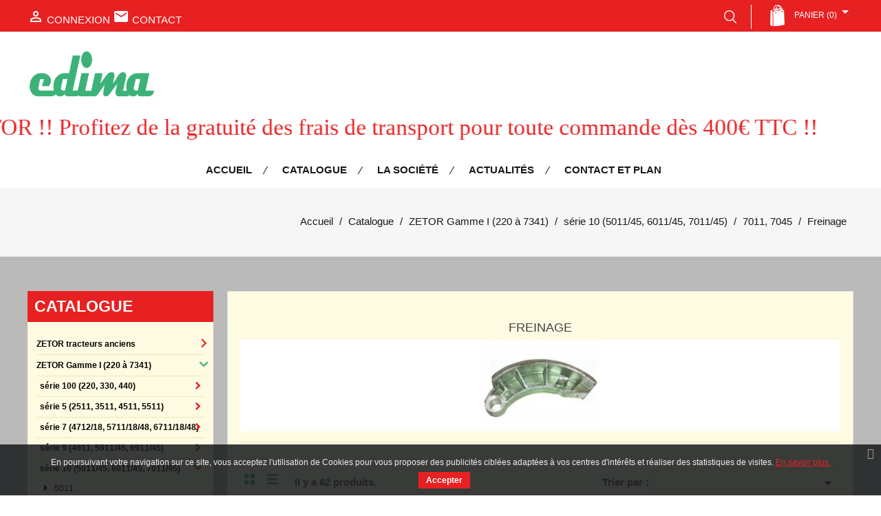

--- FILE ---
content_type: text/html; charset=utf-8
request_url: https://www.edima-67.com/351-f
body_size: 27417
content:
<!doctype html>

<html lang="fr">



  <head>

    

      
<meta charset="utf-8">


<meta http-equiv="x-ua-compatible" content="ie=edge">



  <title>Freinage</title>
  <meta name="description" content="">
  <meta name="keywords" content="">
        <link rel="canonical" href="https://www.edima-67.com/351-f">
  


<meta name="viewport" content="width=device-width, initial-scale=1">



<link rel="icon" type="image/vnd.microsoft.icon" href="/img/favicon.ico?1555315192">
<link rel="shortcut icon" type="image/x-icon" href="/img/favicon.ico?1555315192">


<!-- Templatemela added -->

<link href="https://fonts.googleapis.com/css?family=Raleway:200,300,400,500,600,700,900" rel="stylesheet" type="text/css" media="all"> 

<link href="https://fonts.googleapis.com/css?family=Playfair+Display:400,400i,700,700i,900,900i" rel="stylesheet" type="text/css" media="all"> 


    <link rel="stylesheet" href="https://www.edima-67.com/themes/edima-67.com_V2/assets/cache/theme-6d2d8d121.css" type="text/css" media="all">



  <link rel="stylesheet" href="/themes/edima-67.com_V2/assets/css/animate.css" type="text/css" >


  


  <script type="text/javascript">
        var prestashop = {"cart":{"products":[],"totals":{"total":{"type":"total","label":"Total","amount":0,"value":"0,00\u00a0\u20ac"},"total_including_tax":{"type":"total","label":"Total TTC","amount":0,"value":"0,00\u00a0\u20ac"},"total_excluding_tax":{"type":"total","label":"Total HT :","amount":0,"value":"0,00\u00a0\u20ac"}},"subtotals":{"products":{"type":"products","label":"Sous-total","amount":0,"value":"0,00\u00a0\u20ac"},"discounts":null,"shipping":{"type":"shipping","label":"Livraison","amount":0,"value":"gratuit"},"tax":null},"products_count":0,"summary_string":"0 articles","vouchers":{"allowed":1,"added":[]},"discounts":[],"minimalPurchase":0,"minimalPurchaseRequired":""},"currency":{"name":"euro","iso_code":"EUR","iso_code_num":"978","sign":"\u20ac"},"customer":{"lastname":null,"firstname":null,"email":null,"birthday":null,"newsletter":null,"newsletter_date_add":null,"optin":null,"website":null,"company":null,"siret":null,"ape":null,"is_logged":false,"gender":{"type":null,"name":null},"addresses":[]},"language":{"name":"Fran\u00e7ais (French)","iso_code":"fr","locale":"fr-FR","language_code":"fr","is_rtl":"0","date_format_lite":"d\/m\/Y","date_format_full":"d\/m\/Y H:i:s","id":1},"page":{"title":"","canonical":"https:\/\/www.edima-67.com\/351-f","meta":{"title":"Freinage","description":"","keywords":"","robots":"index"},"page_name":"category","body_classes":{"lang-fr":true,"lang-rtl":false,"country-FR":true,"currency-EUR":true,"layout-left-column":true,"page-category":true,"tax-display-enabled":true,"category-id-351":true,"category-Freinage":true,"category-id-parent-324":true,"category-depth-level-5":true},"admin_notifications":[],"id_categ":351},"shop":{"name":"Vente de pi\u00e8ces d\u00e9tach\u00e9es ZETOR : SAS EDIMA","logo":"\/img\/vente-de-pieces-detachees-zetor-sas-edima-logo-1555315192.jpg","stores_icon":"\/img\/logo_stores.png","favicon":"\/img\/favicon.ico"},"urls":{"base_url":"https:\/\/www.edima-67.com\/","current_url":"https:\/\/www.edima-67.com\/351-f","shop_domain_url":"https:\/\/www.edima-67.com","img_ps_url":"https:\/\/www.edima-67.com\/img\/","img_cat_url":"https:\/\/www.edima-67.com\/img\/c\/","img_lang_url":"https:\/\/www.edima-67.com\/img\/l\/","img_prod_url":"https:\/\/www.edima-67.com\/img\/p\/","img_manu_url":"https:\/\/www.edima-67.com\/img\/m\/","img_sup_url":"https:\/\/www.edima-67.com\/img\/su\/","img_ship_url":"https:\/\/www.edima-67.com\/img\/s\/","img_store_url":"https:\/\/www.edima-67.com\/img\/st\/","img_col_url":"https:\/\/www.edima-67.com\/img\/co\/","img_url":"https:\/\/www.edima-67.com\/themes\/edima-67.com_V2\/assets\/img\/","css_url":"https:\/\/www.edima-67.com\/themes\/edima-67.com_V2\/assets\/css\/","js_url":"https:\/\/www.edima-67.com\/themes\/edima-67.com_V2\/assets\/js\/","pic_url":"https:\/\/www.edima-67.com\/upload\/","pages":{"address":"https:\/\/www.edima-67.com\/addresse","addresses":"https:\/\/www.edima-67.com\/addresses","authentication":"https:\/\/www.edima-67.com\/authentication","cart":"https:\/\/www.edima-67.com\/panier","category":"https:\/\/www.edima-67.com\/index.php?controller=category","cms":"https:\/\/www.edima-67.com\/index.php?controller=cms","contact":"https:\/\/www.edima-67.com\/nous-contacter","discount":"https:\/\/www.edima-67.com\/discount","guest_tracking":"https:\/\/www.edima-67.com\/guest-tracking","history":"https:\/\/www.edima-67.com\/historique-commendes","identity":"https:\/\/www.edima-67.com\/identite","index":"https:\/\/www.edima-67.com\/","my_account":"https:\/\/www.edima-67.com\/mon-compte","order_confirmation":"https:\/\/www.edima-67.com\/index.php?controller=order-confirmation","order_detail":"https:\/\/www.edima-67.com\/index.php?controller=order-detail","order_follow":"https:\/\/www.edima-67.com\/ordre-suivre","order":"https:\/\/www.edima-67.com\/Commande","order_return":"https:\/\/www.edima-67.com\/index.php?controller=order-return","order_slip":"https:\/\/www.edima-67.com\/bon-commande","pagenotfound":"https:\/\/www.edima-67.com\/page-introuvable","password":"https:\/\/www.edima-67.com\/mot-passe-oublie","pdf_invoice":"https:\/\/www.edima-67.com\/index.php?controller=pdf-invoice","pdf_order_return":"https:\/\/www.edima-67.com\/index.php?controller=pdf-order-return","pdf_order_slip":"https:\/\/www.edima-67.com\/index.php?controller=pdf-order-slip","prices_drop":"https:\/\/www.edima-67.com\/promotions","product":"https:\/\/www.edima-67.com\/index.php?controller=product","search":"https:\/\/www.edima-67.com\/chercher","sitemap":"https:\/\/www.edima-67.com\/sitemap","stores":"https:\/\/www.edima-67.com\/magasins","supplier":"https:\/\/www.edima-67.com\/fournisseuses","register":"https:\/\/www.edima-67.com\/authentication?create_account=1","order_login":"https:\/\/www.edima-67.com\/Commande?login=1"},"alternative_langs":{"fr":"https:\/\/www.edima-67.com\/351-f"},"theme_assets":"\/themes\/edima-67.com_V2\/assets\/","actions":{"logout":"https:\/\/www.edima-67.com\/?mylogout="},"no_picture_image":{"bySize":{"cart_default":{"url":"https:\/\/www.edima-67.com\/img\/p\/fr-default-cart_default.jpg","width":80,"height":90},"small_default":{"url":"https:\/\/www.edima-67.com\/img\/p\/fr-default-small_default.jpg","width":98,"height":98},"home_default":{"url":"https:\/\/www.edima-67.com\/img\/p\/fr-default-home_default.jpg","width":285,"height":329},"medium_default":{"url":"https:\/\/www.edima-67.com\/img\/p\/fr-default-medium_default.jpg","width":452,"height":452},"large_default":{"url":"https:\/\/www.edima-67.com\/img\/p\/fr-default-large_default.jpg","width":1000,"height":1000}},"small":{"url":"https:\/\/www.edima-67.com\/img\/p\/fr-default-cart_default.jpg","width":80,"height":90},"medium":{"url":"https:\/\/www.edima-67.com\/img\/p\/fr-default-home_default.jpg","width":285,"height":329},"large":{"url":"https:\/\/www.edima-67.com\/img\/p\/fr-default-large_default.jpg","width":1000,"height":1000},"legend":""}},"configuration":{"display_taxes_label":true,"is_catalog":false,"show_prices":true,"opt_in":{"partner":false},"quantity_discount":{"type":"discount","label":"Remise"},"voucher_enabled":1,"return_enabled":0},"field_required":[],"breadcrumb":{"links":[{"title":"Accueil","url":"https:\/\/www.edima-67.com\/"},{"title":"Catalogue","url":"https:\/\/www.edima-67.com\/1-catalogue"},{"title":"ZETOR Gamme I (220 \u00e0 7341)","url":"https:\/\/www.edima-67.com\/12-zetor-gamme-i-220-a-7341"},{"title":"s\u00e9rie 10 (5011\/45, 6011\/45, 7011\/45)","url":"https:\/\/www.edima-67.com\/321-serie-10-501145-601145-701145"},{"title":"7011, 7045","url":"https:\/\/www.edima-67.com\/324-7011-7045"},{"title":"Freinage","url":"https:\/\/www.edima-67.com\/351-f"}],"count":6},"link":{"protocol_link":"https:\/\/","protocol_content":"https:\/\/"},"time":1769495304,"static_token":"70ee2d072fb4eb4dc12f75c9fe5b5599","token":"ccbd92665d289f5afc56d0daa9cd3500"};
      </script>



  <link href="https://fonts.googleapis.com/css?family=4" rel="stylesheet" type="text/css" media="all">


<script type="text/javascript">
    var cb_settings = {
        cb_bg_color:"rgba(23, 25, 28, 0.85)",
        cb_font_style:"4",
        cb_text_color:"#efefef",
        cb_inf_text_color:"#25B9D7",
        cb_loop:"1",
        cb_font_size:"12",
        cb_button_bg_color:"#25B9D7",
        cb_button_bg_color_hover:"#1e94ab",
        cb_button_text_color:"#ffffff",
    };

    var cb_cms_url = "https://www.edima-67.com/content/2-mentions-legales";
    var cb_position = "bottom";
    var cb_text = "En poursuivant votre navigation sur ce site, vous acceptez l&#039;utilisation de Cookies pour vous proposer des publicités ciblées adaptées à vos centres d&#039;intérêts et réaliser des statistiques de visites.";
    var cb_link_text = "En savoir plus.";
    var cd_button_text = "Accepter";
</script>


			<script type="text/javascript">
				(window.gaDevIds=window.gaDevIds||[]).push('d6YPbH');
				(function(i,s,o,g,r,a,m){i['GoogleAnalyticsObject']=r;i[r]=i[r]||function(){
				(i[r].q=i[r].q||[]).push(arguments)},i[r].l=1*new Date();a=s.createElement(o),
				m=s.getElementsByTagName(o)[0];a.async=1;a.src=g;m.parentNode.insertBefore(a,m)
				})(window,document,'script','//www.google-analytics.com/analytics.js','ga');
				ga('create', 'G-GHBV8M6DLE', 'auto');
				ga('require', 'ec');</script><script type="text/javascript">
   var abfd_url = "https://www.edima-67.com/module/amountbeforefreedelivery/ajax";
</script>




    

  </head>



  <body id="category" class="lang-fr country-fr currency-eur layout-left-column page-category tax-display-enabled category-id-351 category-freinage category-id-parent-324 category-depth-level-5"  data-id_categ="351">





    

    

    



    <main>

      

        
      

      <header id="header">

        

              
    <div class="header-banner">
        
    </div>
    

    
    <nav class="header-nav">
        <div class="container">

            <div class="hidden-md-down">
                <div class="left-nav">
                    <div id="_desktop_user_info">
  <div class="user-info">
          <a
        href="https://www.edima-67.com/mon-compte"
        title="Identifiez-vous"
        rel="nofollow"
      >
        <i class="material-icons">&#xE7FF;</i>
        <span class="hidden-md-down">Connexion</span>
      </a>
        <a class="contact" href="/nous-contacter" rel="nofollow" title="Contact"> 
      <i class="material-icons msg">&#xe159;</i>
      <span class="hidden-md-down">Contact</span></a>
  </div></div>
                </div>

                <div class="right-nav">
                    <!-- Block search module TOP -->
<div class="search-icon"></div>
<div id="search_widget" class="col-lg-4 col-md-5 col-sm-12 search-widget" data-search-controller-url="//www.edima-67.com/chercher">
	<form method="get" action="//www.edima-67.com/chercher">
		<input type="hidden" name="controller" value="search">
		<div class="type-search">
			<label>Rechercher une r&eacute;f&eacute;rence exacte</label>
			<input type="checkbox" name="type_search" value="1">
		</div>
		<input type="text" name="s" value="" placeholder="Rechercher" aria-label="Rechercher">
		<button type="submit">
			<i class="material-icons search">&#xE8B6;</i>
		</button>
	</form>
</div>
<!-- /Block search module TOP -->
<div id="_desktop_cart">
  <div class="blockcart cart-preview inactive" data-refresh-url="//www.edima-67.com/module/ps_shoppingcart/ajax">
    <div class="header blockcart-header dropdown js-dropdown">
	 
		<a rel="nofollow" href="//www.edima-67.com/panier?action=show" > 
			<i class="material-icons shopping-cart">shopping_cart</i>
			<span class="hidden-md-down">Panier</span>
			<span class="cart-products-count">(0) </span>
			<i class="material-icons expand-more">&#xE5C5;</i>
		</a>
		 		
	      </div>
  </div>
</div>

                </div>
            </div>

            <div class="hidden-lg-up text-xs-center mobile">
                <div class="top-logo" id="_mobile_logo"></div>
                <div class="pull-xs-left" id="menu-icon">
                    <i class="material-icons menu-open">&#xE5D2;</i>
                    <i class="material-icons menu-close">&#xE5CD;</i>
                </div>
                <div class="pull-xs-right" id="_mobile_cart"></div>
                <div class="pull-xs-right" id="_mobile_user_info"></div>

                <div class="clearfix"></div>
            </div>

        </div>
    </nav>
    

    
            <div class="header-top">
            <div class="container">
                <div class="header_logo hidden-md-down" id="_desktop_logo">
                    <div class="row ">
                        <div class="col-lg-12">
                            <a href="https://www.edima-67.com/">
                                <img class="logo img-responsive" src="/img/vente-de-pieces-detachees-zetor-sas-edima-logo-1555315192.jpg" alt="Vente de pièces détachées ZETOR : SAS EDIMA">
                            </a>
                        </div>  
                    </div>
                </div>
            </div>
            <div class="bloc-marquee">
                <div class="marquee-rtl defileParent"> <p>Bienvenue sur notre site de vente de pièces ZETOR !! Profitez de la gratuité des frais de transport pour toute commande dès 400€ TTC !!</p></div>
            </div> 
            
            <div class="container">
                <div id="_desktop_cart">
  <div class="blockcart cart-preview inactive" data-refresh-url="//www.edima-67.com/module/ps_shoppingcart/ajax">
    <div class="header blockcart-header dropdown js-dropdown">
	 
		<a rel="nofollow" href="//www.edima-67.com/panier?action=show" > 
			<i class="material-icons shopping-cart">shopping_cart</i>
			<span class="hidden-md-down">Panier</span>
			<span class="cart-products-count">(0) </span>
			<i class="material-icons expand-more">&#xE5C5;</i>
		</a>
		 		
	      </div>
  </div>
</div>


<div class="main-menu">
<div class="menu container col-lg-8 col-md-7 js-top-menu position-static hidden-md-down" id="_desktop_top_menu">
    
          <ul class="top-menu" id="top-menu" data-depth="0">
                    <li class="link" id="lnk-accueil">
                          <a
                class="dropdown-item"
                href="https://www.edima-67.com" data-depth="0"
                              >
                                Accueil
              </a>
                          </li>
                    <li class="link" id="lnk-catalogue">
                          <a
                class="dropdown-item"
                href="https://www.edima-67.com/1-catalogue" data-depth="0"
                              >
                                Catalogue
              </a>
                          </li>
                    <li class="link" id="lnk-la-societe">
                          <a
                class="dropdown-item"
                href="https://www.edima-67.com/content/7-la-societe" data-depth="0"
                              >
                                La société
              </a>
                          </li>
                    <li class="link" id="lnk-actualites">
                          <a
                class="dropdown-item"
                href="https://www.edima-67.com/actualites.html" data-depth="0"
                              >
                                Actualités
              </a>
                          </li>
                    <li class="link" id="lnk-contact-et-plan">
                          <a
                class="dropdown-item"
                href="https://www.edima-67.com/nous-contacter" data-depth="0"
                              >
                                Contact et plan
              </a>
                          </li>
              </ul>
    
    <div class="clearfix"></div>
</div>
</div><!-- Block search module TOP -->
<div class="search-icon"></div>
<div id="search_widget" class="col-lg-4 col-md-5 col-sm-12 search-widget" data-search-controller-url="//www.edima-67.com/chercher">
	<form method="get" action="//www.edima-67.com/chercher">
		<input type="hidden" name="controller" value="search">
		<div class="type-search">
			<label>Rechercher une r&eacute;f&eacute;rence exacte</label>
			<input type="checkbox" name="type_search" value="1">
		</div>
		<input type="text" name="s" value="" placeholder="Rechercher" aria-label="Rechercher">
		<button type="submit">
			<i class="material-icons search">&#xE8B6;</i>
		</button>
	</form>
</div>
<!-- /Block search module TOP -->

                <div id="mobile_top_menu_wrapper" class="row hidden-lg-up" style="display:none;">
                    <div class="js-top-menu mobile" id="_mobile_top_menu"></div>
                    <div class="js-top-menu-bottom">
                        <div id="_mobile_currency_selector"></div>
                        <div id="_mobile_language_selector"></div>
                        <div id="_mobile_contact_link"></div>
                    </div>
                </div>
            </div>
        </div>
        
    

        

      </header>

      

        
<aside id="notifications">
  <div class="container">
    
    
    
      </div>
</aside>

      

    



	  

		<nav data-depth="6" class="breadcrumb hidden-sm-down">
   <div class="container">
  <ol itemscope itemtype="http://schema.org/BreadcrumbList">
          
      <li itemprop="itemListElement" itemscope itemtype="http://schema.org/ListItem">
        <a itemprop="item" href="https://www.edima-67.com/">
          <span itemprop="name">Accueil</span>
        </a>
        <meta itemprop="position" content="1">
      </li>
      
          
      <li itemprop="itemListElement" itemscope itemtype="http://schema.org/ListItem">
        <a itemprop="item" href="https://www.edima-67.com/1-catalogue">
          <span itemprop="name">Catalogue</span>
        </a>
        <meta itemprop="position" content="2">
      </li>
      
          
      <li itemprop="itemListElement" itemscope itemtype="http://schema.org/ListItem">
        <a itemprop="item" href="https://www.edima-67.com/12-zetor-gamme-i-220-a-7341">
          <span itemprop="name">ZETOR Gamme I (220 à 7341)</span>
        </a>
        <meta itemprop="position" content="3">
      </li>
      
          
      <li itemprop="itemListElement" itemscope itemtype="http://schema.org/ListItem">
        <a itemprop="item" href="https://www.edima-67.com/321-serie-10-501145-601145-701145">
          <span itemprop="name">série 10 (5011/45, 6011/45, 7011/45)</span>
        </a>
        <meta itemprop="position" content="4">
      </li>
      
          
      <li itemprop="itemListElement" itemscope itemtype="http://schema.org/ListItem">
        <a itemprop="item" href="https://www.edima-67.com/324-7011-7045">
          <span itemprop="name">7011, 7045</span>
        </a>
        <meta itemprop="position" content="5">
      </li>
      
          
      <li itemprop="itemListElement" itemscope itemtype="http://schema.org/ListItem">
        <a itemprop="item" href="https://www.edima-67.com/351-f">
          <span itemprop="name">Freinage</span>
        </a>
        <meta itemprop="position" content="6">
      </li>
      
      </ol>
  </div>
</nav>

	  

			

	  <section id="wrapper">

   

    
      <div class="container">

      		  

          <div id="columns_inner">

		  

            <div id="left-column" class="col-xs-12 col-sm-4 col-md-3">

              
                





<div class="block-categories block">

   <h4 class="block_title hidden-md-down">

   		<a href="/1-Catalogue">Catalogue</a>

   </h4>

   <h4 class="block_title hidden-lg-up" data-target="#block_categories_toggle" data-toggle="collapse">

		  <a class="res-cat" href="/1-Catalogue">Catalogue</a>

		<span class="pull-xs-right">

		  <span class="navbar-toggler collapse-icons">

			<i class="material-icons add">&#xE145;</i>

			<i class="material-icons remove">&#xE14C;</i>

		  </span>

		</span>

	</h4>

   <div id="block_categories_toggle" class="block_content collapse">

	   <ul class="category-top-menu">

		<li>

  <ul class="category-sub-menu"><li id="categoryitem-528" class="categorycollapse  "  data-depth="0"><a href="https://www.edima-67.com/528-zetor-tracteurs-anciens">ZETOR tracteurs anciens</a><div class="navbar-toggler collapse-icons" data-toggle="collapse" data-target="#exCollapsingNavbar528"><i class="material-icons add">&#xE315;</i><i class="material-icons remove">&#xE313;</i></div><div class="collapse" id="exCollapsingNavbar528">

  <ul class="category-sub-menu"><li id="categoryitem-529" class="categorycollapse   hidden-subcateg "  data-depth="1"><a class="category-sub-link" href="https://www.edima-67.com/529-z-25">Z 25</a><span class="arrows" data-toggle="collapse" data-target="#exCollapsingNavbar529"><i class="material-icons arrow-right">&#xE315;</i><i class="material-icons arrow-down">&#xE313;</i></span><div class="collapse" id="exCollapsingNavbar529">

  <ul class="category-sub-menu"><li id="categoryitem-1629" class="  "  data-depth="2"><a class="category-sub-link" href="https://www.edima-67.com/1629-mot">moteur</a></li><li id="categoryitem-1630" class="  "  data-depth="2"><a class="category-sub-link" href="https://www.edima-67.com/1630-ref">refroidissement</a></li><li id="categoryitem-1631" class="  "  data-depth="2"><a class="category-sub-link" href="https://www.edima-67.com/1631-fil">filtration, alimentation et injection</a></li><li id="categoryitem-1632" class="  "  data-depth="2"><a class="category-sub-link" href="https://www.edima-67.com/1632-em">embrayage</a></li><li id="categoryitem-1633" class="  "  data-depth="2"><a class="category-sub-link" href="https://www.edima-67.com/1633-boite-de-vitesses-et-pont-arriere">boîte de vitesses et pont arrière</a></li><li id="categoryitem-1634" class="  "  data-depth="2"><a class="category-sub-link" href="https://www.edima-67.com/1634-freins">freins</a></li><li id="categoryitem-1635" class="  "  data-depth="2"><a class="category-sub-link" href="https://www.edima-67.com/1635-hydraulique-et-relevage">hydraulique et relevage</a></li><li id="categoryitem-1636" class="  "  data-depth="2"><a class="category-sub-link" href="https://www.edima-67.com/1636-cabine-carrosserie-et-accessoires">cabine, carrosserie et accessoires</a></li><li id="categoryitem-1637" class="  "  data-depth="2"><a class="category-sub-link" href="https://www.edima-67.com/1637-electricite">électricité</a></li><li id="categoryitem-1638" class="  "  data-depth="2"><a class="category-sub-link" href="https://www.edima-67.com/1638-direction-et-essieu-avant-">direction et essieu avant </a></li></ul>
</div></li><li id="categoryitem-981" class="  "  data-depth="1"><a class="category-sub-link" href="https://www.edima-67.com/981-super-550">super 550</a></li></ul>
</div></li><li id="categoryitem-12" class="categorycollapse  "  data-depth="0"><a href="https://www.edima-67.com/12-zetor-gamme-i-220-a-7341">ZETOR Gamme I (220 à 7341)</a><div class="navbar-toggler collapse-icons" data-toggle="collapse" data-target="#exCollapsingNavbar12"><i class="material-icons add">&#xE315;</i><i class="material-icons remove">&#xE313;</i></div><div class="collapse" id="exCollapsingNavbar12">

  <ul class="category-sub-menu"><li id="categoryitem-169" class="categorycollapse  "  data-depth="1"><a class="category-sub-link" href="https://www.edima-67.com/169-serie-100-220-330-440">série 100 (220, 330, 440)</a><span class="arrows" data-toggle="collapse" data-target="#exCollapsingNavbar169"><i class="material-icons arrow-right">&#xE315;</i><i class="material-icons arrow-down">&#xE313;</i></span><div class="collapse" id="exCollapsingNavbar169">

  <ul class="category-sub-menu"><li id="categoryitem-170" class="categorycollapse   hidden-subcateg "  data-depth="2"><a class="category-sub-link" href="https://www.edima-67.com/170-220-2011">220, 2011</a><span class="arrows" data-toggle="collapse" data-target="#exCollapsingNavbar170"><i class="material-icons arrow-right">&#xE315;</i><i class="material-icons arrow-down">&#xE313;</i></span><div class="collapse" id="exCollapsingNavbar170">

  <ul class="category-sub-menu"><li id="categoryitem-175" class="  "  data-depth="3"><a class="category-sub-link" href="https://www.edima-67.com/175-moteur">moteur</a></li><li id="categoryitem-176" class="  "  data-depth="3"><a class="category-sub-link" href="https://www.edima-67.com/176-r">Refroidissement</a></li><li id="categoryitem-903" class="  "  data-depth="3"><a class="category-sub-link" href="https://www.edima-67.com/903-a">Alimentation et injection</a></li><li id="categoryitem-177" class="  "  data-depth="3"><a class="category-sub-link" href="https://www.edima-67.com/177-filtration-et-echappement">Filtration et échappement</a></li><li id="categoryitem-178" class="  "  data-depth="3"><a class="category-sub-link" href="https://www.edima-67.com/178-e">Embrayage</a></li><li id="categoryitem-179" class="  "  data-depth="3"><a class="category-sub-link" href="https://www.edima-67.com/179-b">Boite de vitesses, pont arrière</a></li><li id="categoryitem-180" class="  "  data-depth="3"><a class="category-sub-link" href="https://www.edima-67.com/180-f">Freinage</a></li><li id="categoryitem-182" class="  "  data-depth="3"><a class="category-sub-link" href="https://www.edima-67.com/182-hydraulique-et-attelage">Hydraulique et attelage</a></li><li id="categoryitem-183" class="  "  data-depth="3"><a class="category-sub-link" href="https://www.edima-67.com/183-c">Cabine, carrosserie, acc.</a></li><li id="categoryitem-184" class="  "  data-depth="3"><a class="category-sub-link" href="https://www.edima-67.com/184-e">Electricité</a></li><li id="categoryitem-185" class="  "  data-depth="3"><a class="category-sub-link" href="https://www.edima-67.com/185-d">Direction, pont avant</a></li></ul>
</div></li><li id="categoryitem-172" class="categorycollapse   hidden-subcateg "  data-depth="2"><a class="category-sub-link" href="https://www.edima-67.com/172-330-3011">330, 3011</a><span class="arrows" data-toggle="collapse" data-target="#exCollapsingNavbar172"><i class="material-icons arrow-right">&#xE315;</i><i class="material-icons arrow-down">&#xE313;</i></span><div class="collapse" id="exCollapsingNavbar172">

  <ul class="category-sub-menu"><li id="categoryitem-186" class="  "  data-depth="3"><a class="category-sub-link" href="https://www.edima-67.com/186-m">Moteur</a></li><li id="categoryitem-187" class="  "  data-depth="3"><a class="category-sub-link" href="https://www.edima-67.com/187-r">Refroidissement</a></li><li id="categoryitem-906" class="  "  data-depth="3"><a class="category-sub-link" href="https://www.edima-67.com/906-a">Alimentation et injection</a></li><li id="categoryitem-188" class="  "  data-depth="3"><a class="category-sub-link" href="https://www.edima-67.com/188-filtration-et-echappement">Filtration et échappement</a></li><li id="categoryitem-189" class="  "  data-depth="3"><a class="category-sub-link" href="https://www.edima-67.com/189-e">Embrayage</a></li><li id="categoryitem-190" class="  "  data-depth="3"><a class="category-sub-link" href="https://www.edima-67.com/190-b">Boite de vitesses, pont arrière</a></li><li id="categoryitem-191" class="  "  data-depth="3"><a class="category-sub-link" href="https://www.edima-67.com/191-f">Freinage</a></li><li id="categoryitem-192" class="  "  data-depth="3"><a class="category-sub-link" href="https://www.edima-67.com/192-hydraulique-et-attelage">Hydraulique et attelage</a></li><li id="categoryitem-193" class="  "  data-depth="3"><a class="category-sub-link" href="https://www.edima-67.com/193-c">Cabine, carrosserie, acc.</a></li><li id="categoryitem-194" class="  "  data-depth="3"><a class="category-sub-link" href="https://www.edima-67.com/194-e">Electricité</a></li><li id="categoryitem-195" class="  "  data-depth="3"><a class="category-sub-link" href="https://www.edima-67.com/195-d">Direction, essieu avant et pont avant</a></li></ul>
</div></li><li id="categoryitem-173" class="categorycollapse   hidden-subcateg "  data-depth="2"><a class="category-sub-link" href="https://www.edima-67.com/173-440-4011">440, 4011</a><span class="arrows" data-toggle="collapse" data-target="#exCollapsingNavbar173"><i class="material-icons arrow-right">&#xE315;</i><i class="material-icons arrow-down">&#xE313;</i></span><div class="collapse" id="exCollapsingNavbar173">

  <ul class="category-sub-menu"><li id="categoryitem-196" class="  "  data-depth="3"><a class="category-sub-link" href="https://www.edima-67.com/196-m">Moteur</a></li><li id="categoryitem-198" class="  "  data-depth="3"><a class="category-sub-link" href="https://www.edima-67.com/198-r">Refroidissement</a></li><li id="categoryitem-909" class="  "  data-depth="3"><a class="category-sub-link" href="https://www.edima-67.com/909-a">Alimentation et injection</a></li><li id="categoryitem-199" class="  "  data-depth="3"><a class="category-sub-link" href="https://www.edima-67.com/199-filtration-et-echappement">Filtration et échappement</a></li><li id="categoryitem-200" class="  "  data-depth="3"><a class="category-sub-link" href="https://www.edima-67.com/200-e">Embrayage</a></li><li id="categoryitem-201" class="  "  data-depth="3"><a class="category-sub-link" href="https://www.edima-67.com/201-b">Boite de vitesses, pont arrière</a></li><li id="categoryitem-204" class="  "  data-depth="3"><a class="category-sub-link" href="https://www.edima-67.com/204-f">Freinage</a></li><li id="categoryitem-202" class="  "  data-depth="3"><a class="category-sub-link" href="https://www.edima-67.com/202-hydraulique-et-attelage">Hydraulique et attelage</a></li><li id="categoryitem-205" class="  "  data-depth="3"><a class="category-sub-link" href="https://www.edima-67.com/205-c">Cabine, carrosserie, acc.</a></li><li id="categoryitem-206" class="  "  data-depth="3"><a class="category-sub-link" href="https://www.edima-67.com/206-e">Electricité</a></li><li id="categoryitem-207" class="  "  data-depth="3"><a class="category-sub-link" href="https://www.edima-67.com/207-d">Direction, essieu avant et pont avant</a></li></ul>
</div></li></ul>
</div></li><li id="categoryitem-208" class="categorycollapse  "  data-depth="1"><a class="category-sub-link" href="https://www.edima-67.com/208-serie-5-2511-3511-4511-5511">série 5  (2511, 3511, 4511, 5511)</a><span class="arrows" data-toggle="collapse" data-target="#exCollapsingNavbar208"><i class="material-icons arrow-right">&#xE315;</i><i class="material-icons arrow-down">&#xE313;</i></span><div class="collapse" id="exCollapsingNavbar208">

  <ul class="category-sub-menu"><li id="categoryitem-209" class="categorycollapse   hidden-subcateg "  data-depth="2"><a class="category-sub-link" href="https://www.edima-67.com/209-2511">2511</a><span class="arrows" data-toggle="collapse" data-target="#exCollapsingNavbar209"><i class="material-icons arrow-right">&#xE315;</i><i class="material-icons arrow-down">&#xE313;</i></span><div class="collapse" id="exCollapsingNavbar209">

  <ul class="category-sub-menu"><li id="categoryitem-213" class="  "  data-depth="3"><a class="category-sub-link" href="https://www.edima-67.com/213-m">Moteur</a></li><li id="categoryitem-214" class="  "  data-depth="3"><a class="category-sub-link" href="https://www.edima-67.com/214-r">Refroidissement</a></li><li id="categoryitem-215" class="  "  data-depth="3"><a class="category-sub-link" href="https://www.edima-67.com/215-alimentation-et-injection">Alimentation et injection</a></li><li id="categoryitem-1876" class="   hidden-subcateg "  data-depth="3"><a class="category-sub-link" href="https://www.edima-67.com/1876-filtration-et-echappement">Filtration et échappement</a></li><li id="categoryitem-216" class="  "  data-depth="3"><a class="category-sub-link" href="https://www.edima-67.com/216-e">Embrayage</a></li><li id="categoryitem-217" class="  "  data-depth="3"><a class="category-sub-link" href="https://www.edima-67.com/217-b">Boite de vitesses, pont arrière</a></li><li id="categoryitem-218" class="  "  data-depth="3"><a class="category-sub-link" href="https://www.edima-67.com/218-f">Freinage</a></li><li id="categoryitem-219" class="  "  data-depth="3"><a class="category-sub-link" href="https://www.edima-67.com/219-h">Hydraulique et relevage</a></li><li id="categoryitem-220" class="  "  data-depth="3"><a class="category-sub-link" href="https://www.edima-67.com/220-c">Cabine, carrosserie, acc.</a></li><li id="categoryitem-221" class="  "  data-depth="3"><a class="category-sub-link" href="https://www.edima-67.com/221-e">Electricité</a></li><li id="categoryitem-222" class="  "  data-depth="3"><a class="category-sub-link" href="https://www.edima-67.com/222-d">Direction, essieu avant et pont avant</a></li></ul>
</div></li><li id="categoryitem-210" class="categorycollapse   hidden-subcateg "  data-depth="2"><a class="category-sub-link" href="https://www.edima-67.com/210-3511">3511</a><span class="arrows" data-toggle="collapse" data-target="#exCollapsingNavbar210"><i class="material-icons arrow-right">&#xE315;</i><i class="material-icons arrow-down">&#xE313;</i></span><div class="collapse" id="exCollapsingNavbar210">

  <ul class="category-sub-menu"><li id="categoryitem-223" class="  "  data-depth="3"><a class="category-sub-link" href="https://www.edima-67.com/223-m">Moteur</a></li><li id="categoryitem-224" class="  "  data-depth="3"><a class="category-sub-link" href="https://www.edima-67.com/224-r">Refroidissement</a></li><li id="categoryitem-893" class="  "  data-depth="3"><a class="category-sub-link" href="https://www.edima-67.com/893-alimentation-et-injection">Alimentation et injection</a></li><li id="categoryitem-225" class="  "  data-depth="3"><a class="category-sub-link" href="https://www.edima-67.com/225-filtration-et-echappement">Filtration et échappement</a></li><li id="categoryitem-226" class="  "  data-depth="3"><a class="category-sub-link" href="https://www.edima-67.com/226-e">Embrayage</a></li><li id="categoryitem-227" class="  "  data-depth="3"><a class="category-sub-link" href="https://www.edima-67.com/227-boite-de-vitesses-et-pont-arriere">Boite de vitesses et pont arrière</a></li><li id="categoryitem-228" class="  "  data-depth="3"><a class="category-sub-link" href="https://www.edima-67.com/228-f">Freinage</a></li><li id="categoryitem-229" class="  "  data-depth="3"><a class="category-sub-link" href="https://www.edima-67.com/229-h">Hydraulique et relevage</a></li><li id="categoryitem-230" class="  "  data-depth="3"><a class="category-sub-link" href="https://www.edima-67.com/230-c">Cabine, carrosserie, acc.</a></li><li id="categoryitem-231" class="  "  data-depth="3"><a class="category-sub-link" href="https://www.edima-67.com/231-e">Electricité</a></li><li id="categoryitem-232" class="  "  data-depth="3"><a class="category-sub-link" href="https://www.edima-67.com/232-d">Direction, essieu avant et pont avant</a></li></ul>
</div></li><li id="categoryitem-211" class="categorycollapse   hidden-subcateg "  data-depth="2"><a class="category-sub-link" href="https://www.edima-67.com/211-4511">4511</a><span class="arrows" data-toggle="collapse" data-target="#exCollapsingNavbar211"><i class="material-icons arrow-right">&#xE315;</i><i class="material-icons arrow-down">&#xE313;</i></span><div class="collapse" id="exCollapsingNavbar211">

  <ul class="category-sub-menu"><li id="categoryitem-233" class="  "  data-depth="3"><a class="category-sub-link" href="https://www.edima-67.com/233-m">Moteur</a></li><li id="categoryitem-234" class="  "  data-depth="3"><a class="category-sub-link" href="https://www.edima-67.com/234-r">Refroidissement</a></li><li id="categoryitem-895" class="  "  data-depth="3"><a class="category-sub-link" href="https://www.edima-67.com/895-alimentation-et-injection">Alimentation et injection</a></li><li id="categoryitem-235" class="  "  data-depth="3"><a class="category-sub-link" href="https://www.edima-67.com/235-filtration-et-echappement">Filtration et échappement</a></li><li id="categoryitem-236" class="  "  data-depth="3"><a class="category-sub-link" href="https://www.edima-67.com/236-e">Embrayage</a></li><li id="categoryitem-240" class="  "  data-depth="3"><a class="category-sub-link" href="https://www.edima-67.com/240-b">Boite de vitesses, pont arrière</a></li><li id="categoryitem-237" class="  "  data-depth="3"><a class="category-sub-link" href="https://www.edima-67.com/237-f">Freinage</a></li><li id="categoryitem-238" class="  "  data-depth="3"><a class="category-sub-link" href="https://www.edima-67.com/238-h">Hydraulique et relevage</a></li><li id="categoryitem-239" class="  "  data-depth="3"><a class="category-sub-link" href="https://www.edima-67.com/239-c">Cabine, carrosserie, acc.</a></li><li id="categoryitem-241" class="  "  data-depth="3"><a class="category-sub-link" href="https://www.edima-67.com/241-e">Electricité</a></li><li id="categoryitem-242" class="  "  data-depth="3"><a class="category-sub-link" href="https://www.edima-67.com/242-d">Direction, essieu avant et pont avant</a></li></ul>
</div></li><li id="categoryitem-212" class="categorycollapse   hidden-subcateg "  data-depth="2"><a class="category-sub-link" href="https://www.edima-67.com/212-5511-5545">5511, 5545</a><span class="arrows" data-toggle="collapse" data-target="#exCollapsingNavbar212"><i class="material-icons arrow-right">&#xE315;</i><i class="material-icons arrow-down">&#xE313;</i></span><div class="collapse" id="exCollapsingNavbar212">

  <ul class="category-sub-menu"><li id="categoryitem-243" class="  "  data-depth="3"><a class="category-sub-link" href="https://www.edima-67.com/243-m">Moteur</a></li><li id="categoryitem-244" class="  "  data-depth="3"><a class="category-sub-link" href="https://www.edima-67.com/244-r">Refroidissement</a></li><li id="categoryitem-947" class="  "  data-depth="3"><a class="category-sub-link" href="https://www.edima-67.com/947-a">Alimentation et injection</a></li><li id="categoryitem-245" class="  "  data-depth="3"><a class="category-sub-link" href="https://www.edima-67.com/245-filtration-et-echappement">Filtration et échappement</a></li><li id="categoryitem-246" class="  "  data-depth="3"><a class="category-sub-link" href="https://www.edima-67.com/246-e">Embrayage</a></li><li id="categoryitem-247" class="  "  data-depth="3"><a class="category-sub-link" href="https://www.edima-67.com/247-boite-de-vitesses-et-pont-arriere">Boite de vitesses et pont arrière</a></li><li id="categoryitem-249" class="  "  data-depth="3"><a class="category-sub-link" href="https://www.edima-67.com/249-f">Freinage</a></li><li id="categoryitem-248" class="  "  data-depth="3"><a class="category-sub-link" href="https://www.edima-67.com/248-h">Hydraulique et relevage</a></li><li id="categoryitem-250" class="  "  data-depth="3"><a class="category-sub-link" href="https://www.edima-67.com/250-c">Cabine, carrosserie, acc.</a></li><li id="categoryitem-251" class="  "  data-depth="3"><a class="category-sub-link" href="https://www.edima-67.com/251-e">Electricité</a></li><li id="categoryitem-252" class="  "  data-depth="3"><a class="category-sub-link" href="https://www.edima-67.com/252-d">Direction, essieu avant et pont avant</a></li></ul>
</div></li></ul>
</div></li><li id="categoryitem-253" class="categorycollapse  "  data-depth="1"><a class="category-sub-link" href="https://www.edima-67.com/253-serie-7-471218-57111848-67111848">série 7  (4712/18, 5711/18/48, 6711/18/48)</a><span class="arrows" data-toggle="collapse" data-target="#exCollapsingNavbar253"><i class="material-icons arrow-right">&#xE315;</i><i class="material-icons arrow-down">&#xE313;</i></span><div class="collapse" id="exCollapsingNavbar253">

  <ul class="category-sub-menu"><li id="categoryitem-254" class="categorycollapse   hidden-subcateg "  data-depth="2"><a class="category-sub-link" href="https://www.edima-67.com/254-4712-4718">4712, 4718</a><span class="arrows" data-toggle="collapse" data-target="#exCollapsingNavbar254"><i class="material-icons arrow-right">&#xE315;</i><i class="material-icons arrow-down">&#xE313;</i></span><div class="collapse" id="exCollapsingNavbar254">

  <ul class="category-sub-menu"><li id="categoryitem-257" class="  "  data-depth="3"><a class="category-sub-link" href="https://www.edima-67.com/257-m">Moteur</a></li><li id="categoryitem-258" class="  "  data-depth="3"><a class="category-sub-link" href="https://www.edima-67.com/258-r">Refroidissement</a></li><li id="categoryitem-965" class="  "  data-depth="3"><a class="category-sub-link" href="https://www.edima-67.com/965-alimentation-et-injection">Alimentation et injection</a></li><li id="categoryitem-259" class="  "  data-depth="3"><a class="category-sub-link" href="https://www.edima-67.com/259-filtration-et-echappement">Filtration et échappement</a></li><li id="categoryitem-260" class="  "  data-depth="3"><a class="category-sub-link" href="https://www.edima-67.com/260-e">Embrayage</a></li><li id="categoryitem-261" class="  "  data-depth="3"><a class="category-sub-link" href="https://www.edima-67.com/261-b">Boite de vitesses, pont arrière</a></li><li id="categoryitem-263" class="  "  data-depth="3"><a class="category-sub-link" href="https://www.edima-67.com/263-f">Freinage</a></li><li id="categoryitem-262" class="  "  data-depth="3"><a class="category-sub-link" href="https://www.edima-67.com/262-h">Hydraulique et relevage</a></li><li id="categoryitem-264" class="  "  data-depth="3"><a class="category-sub-link" href="https://www.edima-67.com/264-c">Cabine, carrosserie, acc.</a></li><li id="categoryitem-265" class="  "  data-depth="3"><a class="category-sub-link" href="https://www.edima-67.com/265-e">Electricité</a></li><li id="categoryitem-266" class="  "  data-depth="3"><a class="category-sub-link" href="https://www.edima-67.com/266-d">Direction, essieu avant et pont avant</a></li></ul>
</div></li><li id="categoryitem-255" class="categorycollapse   hidden-subcateg "  data-depth="2"><a class="category-sub-link" href="https://www.edima-67.com/255-5711-5718-5745-5748">5711, 5718, 5745, 5748</a><span class="arrows" data-toggle="collapse" data-target="#exCollapsingNavbar255"><i class="material-icons arrow-right">&#xE315;</i><i class="material-icons arrow-down">&#xE313;</i></span><div class="collapse" id="exCollapsingNavbar255">

  <ul class="category-sub-menu"><li id="categoryitem-267" class="  "  data-depth="3"><a class="category-sub-link" href="https://www.edima-67.com/267-m">Moteur</a></li><li id="categoryitem-268" class="  "  data-depth="3"><a class="category-sub-link" href="https://www.edima-67.com/268-r">Refroidissement</a></li><li id="categoryitem-971" class="  "  data-depth="3"><a class="category-sub-link" href="https://www.edima-67.com/971-al">Alimentation et injection</a></li><li id="categoryitem-269" class="  "  data-depth="3"><a class="category-sub-link" href="https://www.edima-67.com/269-filtration-et-echappement">Filtration et échappement</a></li><li id="categoryitem-270" class="  "  data-depth="3"><a class="category-sub-link" href="https://www.edima-67.com/270-e">Embrayage</a></li><li id="categoryitem-271" class="  "  data-depth="3"><a class="category-sub-link" href="https://www.edima-67.com/271-b">Boite de vitesses, pont arrière</a></li><li id="categoryitem-272" class="  "  data-depth="3"><a class="category-sub-link" href="https://www.edima-67.com/272-f">Freinage</a></li><li id="categoryitem-273" class="  "  data-depth="3"><a class="category-sub-link" href="https://www.edima-67.com/273-h">Hydraulique et relevage</a></li><li id="categoryitem-274" class="  "  data-depth="3"><a class="category-sub-link" href="https://www.edima-67.com/274-c">Cabine, carrosserie, acc.</a></li><li id="categoryitem-275" class="  "  data-depth="3"><a class="category-sub-link" href="https://www.edima-67.com/275-e">Electricité</a></li><li id="categoryitem-276" class="  "  data-depth="3"><a class="category-sub-link" href="https://www.edima-67.com/276-d">Direction, essieu avant et pont avant</a></li></ul>
</div></li><li id="categoryitem-256" class="categorycollapse   hidden-subcateg "  data-depth="2"><a class="category-sub-link" href="https://www.edima-67.com/256-6711-6718-6745-6748">6711, 6718, 6745, 6748</a><span class="arrows" data-toggle="collapse" data-target="#exCollapsingNavbar256"><i class="material-icons arrow-right">&#xE315;</i><i class="material-icons arrow-down">&#xE313;</i></span><div class="collapse" id="exCollapsingNavbar256">

  <ul class="category-sub-menu"><li id="categoryitem-277" class="  "  data-depth="3"><a class="category-sub-link" href="https://www.edima-67.com/277-m">Moteur</a></li><li id="categoryitem-278" class="  "  data-depth="3"><a class="category-sub-link" href="https://www.edima-67.com/278-r">Refroidissement</a></li><li id="categoryitem-977" class="  "  data-depth="3"><a class="category-sub-link" href="https://www.edima-67.com/977-al">Alimentation et injection</a></li><li id="categoryitem-279" class="  "  data-depth="3"><a class="category-sub-link" href="https://www.edima-67.com/279-filtration-et-echappement">Filtration et échappement</a></li><li id="categoryitem-280" class="  "  data-depth="3"><a class="category-sub-link" href="https://www.edima-67.com/280-e">Embrayage</a></li><li id="categoryitem-281" class="  "  data-depth="3"><a class="category-sub-link" href="https://www.edima-67.com/281-b">Boite de vitesses, pont arrière</a></li><li id="categoryitem-282" class="  "  data-depth="3"><a class="category-sub-link" href="https://www.edima-67.com/282-f">Freinage</a></li><li id="categoryitem-283" class="  "  data-depth="3"><a class="category-sub-link" href="https://www.edima-67.com/283-h">Hydraulique et relevage</a></li><li id="categoryitem-284" class="  "  data-depth="3"><a class="category-sub-link" href="https://www.edima-67.com/284-c">Cabine, carrosserie, acc.</a></li><li id="categoryitem-285" class="  "  data-depth="3"><a class="category-sub-link" href="https://www.edima-67.com/285-e">Electricité</a></li><li id="categoryitem-286" class="  "  data-depth="3"><a class="category-sub-link" href="https://www.edima-67.com/286-d">Direction, essieu avant et pont avant</a></li></ul>
</div></li></ul>
</div></li><li id="categoryitem-287" class="categorycollapse  "  data-depth="1"><a class="category-sub-link" href="https://www.edima-67.com/287-serie-9-4911-5911-45-6911-45">série 9 (4911, 5911/45, 6911/45)</a><span class="arrows" data-toggle="collapse" data-target="#exCollapsingNavbar287"><i class="material-icons arrow-right">&#xE315;</i><i class="material-icons arrow-down">&#xE313;</i></span><div class="collapse" id="exCollapsingNavbar287">

  <ul class="category-sub-menu"><li id="categoryitem-288" class="categorycollapse   hidden-subcateg "  data-depth="2"><a class="category-sub-link" href="https://www.edima-67.com/288-4911">4911</a><span class="arrows" data-toggle="collapse" data-target="#exCollapsingNavbar288"><i class="material-icons arrow-right">&#xE315;</i><i class="material-icons arrow-down">&#xE313;</i></span><div class="collapse" id="exCollapsingNavbar288">

  <ul class="category-sub-menu"><li id="categoryitem-291" class="  "  data-depth="3"><a class="category-sub-link" href="https://www.edima-67.com/291-m">Moteur</a></li><li id="categoryitem-292" class="  "  data-depth="3"><a class="category-sub-link" href="https://www.edima-67.com/292-r">Refroidissement</a></li><li id="categoryitem-992" class="  "  data-depth="3"><a class="category-sub-link" href="https://www.edima-67.com/992-alimentation-et-injection">alimentation et injection</a></li><li id="categoryitem-293" class="  "  data-depth="3"><a class="category-sub-link" href="https://www.edima-67.com/293-filtration-et-echappement">Filtration et échappement</a></li><li id="categoryitem-294" class="  "  data-depth="3"><a class="category-sub-link" href="https://www.edima-67.com/294-e">Embrayage</a></li><li id="categoryitem-295" class="  "  data-depth="3"><a class="category-sub-link" href="https://www.edima-67.com/295-b">Boite de vitesses, pont arrière</a></li><li id="categoryitem-296" class="  "  data-depth="3"><a class="category-sub-link" href="https://www.edima-67.com/296-f">Freinage</a></li><li id="categoryitem-297" class="  "  data-depth="3"><a class="category-sub-link" href="https://www.edima-67.com/297-h">Hydraulique et relevage</a></li><li id="categoryitem-298" class="  "  data-depth="3"><a class="category-sub-link" href="https://www.edima-67.com/298-c">Cabine, carrosserie, acc.</a></li><li id="categoryitem-299" class="  "  data-depth="3"><a class="category-sub-link" href="https://www.edima-67.com/299-e">Electricité</a></li><li id="categoryitem-300" class="  "  data-depth="3"><a class="category-sub-link" href="https://www.edima-67.com/300-d">Direction, essieu avant et pont avant</a></li></ul>
</div></li><li id="categoryitem-289" class="categorycollapse   hidden-subcateg "  data-depth="2"><a class="category-sub-link" href="https://www.edima-67.com/289-5911-5945">5911, 5945</a><span class="arrows" data-toggle="collapse" data-target="#exCollapsingNavbar289"><i class="material-icons arrow-right">&#xE315;</i><i class="material-icons arrow-down">&#xE313;</i></span><div class="collapse" id="exCollapsingNavbar289">

  <ul class="category-sub-menu"><li id="categoryitem-301" class="  "  data-depth="3"><a class="category-sub-link" href="https://www.edima-67.com/301-m">Moteur</a></li><li id="categoryitem-302" class="  "  data-depth="3"><a class="category-sub-link" href="https://www.edima-67.com/302-r">Refroidissement</a></li><li id="categoryitem-995" class="  "  data-depth="3"><a class="category-sub-link" href="https://www.edima-67.com/995-a">Alimentation et injection</a></li><li id="categoryitem-303" class="  "  data-depth="3"><a class="category-sub-link" href="https://www.edima-67.com/303-filtration-et-echappement">Filtration et échappement</a></li><li id="categoryitem-304" class="  "  data-depth="3"><a class="category-sub-link" href="https://www.edima-67.com/304-e">Embrayage</a></li><li id="categoryitem-305" class="  "  data-depth="3"><a class="category-sub-link" href="https://www.edima-67.com/305-b">Boite de vitesses, pont arrière</a></li><li id="categoryitem-306" class="  "  data-depth="3"><a class="category-sub-link" href="https://www.edima-67.com/306-f">Freinage</a></li><li id="categoryitem-307" class="  "  data-depth="3"><a class="category-sub-link" href="https://www.edima-67.com/307-h">Hydraulique et relevage</a></li><li id="categoryitem-308" class="  "  data-depth="3"><a class="category-sub-link" href="https://www.edima-67.com/308-c">Cabine, carrosserie, acc.</a></li><li id="categoryitem-309" class="  "  data-depth="3"><a class="category-sub-link" href="https://www.edima-67.com/309-e">Electricité</a></li><li id="categoryitem-310" class="  "  data-depth="3"><a class="category-sub-link" href="https://www.edima-67.com/310-d">Direction, essieu avant et pont avant</a></li></ul>
</div></li><li id="categoryitem-290" class="categorycollapse   hidden-subcateg "  data-depth="2"><a class="category-sub-link" href="https://www.edima-67.com/290-6911-6945">6911, 6945</a><span class="arrows" data-toggle="collapse" data-target="#exCollapsingNavbar290"><i class="material-icons arrow-right">&#xE315;</i><i class="material-icons arrow-down">&#xE313;</i></span><div class="collapse" id="exCollapsingNavbar290">

  <ul class="category-sub-menu"><li id="categoryitem-311" class="  "  data-depth="3"><a class="category-sub-link" href="https://www.edima-67.com/311-m">Moteur</a></li><li id="categoryitem-312" class="  "  data-depth="3"><a class="category-sub-link" href="https://www.edima-67.com/312-r">Refroidissement</a></li><li id="categoryitem-998" class="  "  data-depth="3"><a class="category-sub-link" href="https://www.edima-67.com/998-a">Alimentation et injection</a></li><li id="categoryitem-313" class="  "  data-depth="3"><a class="category-sub-link" href="https://www.edima-67.com/313-filtration-et-echappement">Filtration et échappement</a></li><li id="categoryitem-314" class="  "  data-depth="3"><a class="category-sub-link" href="https://www.edima-67.com/314-e">Embrayage</a></li><li id="categoryitem-315" class="  "  data-depth="3"><a class="category-sub-link" href="https://www.edima-67.com/315-b">Boite de vitesses, pont arrière</a></li><li id="categoryitem-316" class="  "  data-depth="3"><a class="category-sub-link" href="https://www.edima-67.com/316-f">Freinage</a></li><li id="categoryitem-317" class="  "  data-depth="3"><a class="category-sub-link" href="https://www.edima-67.com/317-h">Hydraulique et relevage</a></li><li id="categoryitem-318" class="  "  data-depth="3"><a class="category-sub-link" href="https://www.edima-67.com/318-c">Cabine, carrosserie, acc.</a></li><li id="categoryitem-319" class="  "  data-depth="3"><a class="category-sub-link" href="https://www.edima-67.com/319-e">Electricité</a></li><li id="categoryitem-320" class="  "  data-depth="3"><a class="category-sub-link" href="https://www.edima-67.com/320-d">Direction, essieu avant et pont avant</a></li></ul>
</div></li></ul>
</div></li><li id="categoryitem-321" class="categorycollapse  "  data-depth="1"><a class="category-sub-link" href="https://www.edima-67.com/321-serie-10-501145-601145-701145">série 10 (5011/45, 6011/45, 7011/45)</a><span class="arrows" data-toggle="collapse" data-target="#exCollapsingNavbar321"><i class="material-icons arrow-right">&#xE315;</i><i class="material-icons arrow-down">&#xE313;</i></span><div class="collapse" id="exCollapsingNavbar321">

  <ul class="category-sub-menu"><li id="categoryitem-322" class="categorycollapse   hidden-subcateg "  data-depth="2"><a class="category-sub-link" href="https://www.edima-67.com/322-5011">5011</a><span class="arrows" data-toggle="collapse" data-target="#exCollapsingNavbar322"><i class="material-icons arrow-right">&#xE315;</i><i class="material-icons arrow-down">&#xE313;</i></span><div class="collapse" id="exCollapsingNavbar322">

  <ul class="category-sub-menu"><li id="categoryitem-325" class="  "  data-depth="3"><a class="category-sub-link" href="https://www.edima-67.com/325-moteur">Moteur</a></li><li id="categoryitem-326" class="  "  data-depth="3"><a class="category-sub-link" href="https://www.edima-67.com/326-refroidissement">Refroidissement</a></li><li id="categoryitem-1520" class="  "  data-depth="3"><a class="category-sub-link" href="https://www.edima-67.com/1520-a">Alimentation et injection</a></li><li id="categoryitem-327" class="  "  data-depth="3"><a class="category-sub-link" href="https://www.edima-67.com/327-filtration-et-echappement">Filtration et échappement</a></li><li id="categoryitem-328" class="  "  data-depth="3"><a class="category-sub-link" href="https://www.edima-67.com/328-embrayage">Embrayage</a></li><li id="categoryitem-329" class="  "  data-depth="3"><a class="category-sub-link" href="https://www.edima-67.com/329-boite-de-vitesses-et-pont-arriere">Boîte de vitesses et pont arrière</a></li><li id="categoryitem-330" class="  "  data-depth="3"><a class="category-sub-link" href="https://www.edima-67.com/330-freinage">Freinage</a></li><li id="categoryitem-331" class="  "  data-depth="3"><a class="category-sub-link" href="https://www.edima-67.com/331-hydraulique-et-relevage">Hydraulique et relevage</a></li><li id="categoryitem-332" class="  "  data-depth="3"><a class="category-sub-link" href="https://www.edima-67.com/332-cabine-carrosserie-et-acc">Cabine, carrosserie et acc.</a></li><li id="categoryitem-333" class="  "  data-depth="3"><a class="category-sub-link" href="https://www.edima-67.com/333-electricite">Electricité</a></li><li id="categoryitem-334" class="  "  data-depth="3"><a class="category-sub-link" href="https://www.edima-67.com/334-direction-essieu-avant-et-pont-avant">Direction, essieu avant et pont avant</a></li></ul>
</div></li><li id="categoryitem-323" class="categorycollapse   hidden-subcateg "  data-depth="2"><a class="category-sub-link" href="https://www.edima-67.com/323-6011-6045">6011, 6045</a><span class="arrows" data-toggle="collapse" data-target="#exCollapsingNavbar323"><i class="material-icons arrow-right">&#xE315;</i><i class="material-icons arrow-down">&#xE313;</i></span><div class="collapse" id="exCollapsingNavbar323">

  <ul class="category-sub-menu"><li id="categoryitem-335" class="  "  data-depth="3"><a class="category-sub-link" href="https://www.edima-67.com/335-m">Moteur</a></li><li id="categoryitem-336" class="  "  data-depth="3"><a class="category-sub-link" href="https://www.edima-67.com/336-r">Refroidissement</a></li><li id="categoryitem-1523" class="  "  data-depth="3"><a class="category-sub-link" href="https://www.edima-67.com/1523-a">Alimentation et injection</a></li><li id="categoryitem-337" class="  "  data-depth="3"><a class="category-sub-link" href="https://www.edima-67.com/337-filtration-et-echappement">Filtration et échappement</a></li><li id="categoryitem-338" class="  "  data-depth="3"><a class="category-sub-link" href="https://www.edima-67.com/338-e">Embrayage</a></li><li id="categoryitem-339" class="  "  data-depth="3"><a class="category-sub-link" href="https://www.edima-67.com/339-b">Boîte de vitesses et pont arrière</a></li><li id="categoryitem-340" class="  "  data-depth="3"><a class="category-sub-link" href="https://www.edima-67.com/340-f">Freinage</a></li><li id="categoryitem-341" class="  "  data-depth="3"><a class="category-sub-link" href="https://www.edima-67.com/341-h">Hydraulique et relevage</a></li><li id="categoryitem-342" class="  "  data-depth="3"><a class="category-sub-link" href="https://www.edima-67.com/342-c">Cabine, carrosserie et acc.</a></li><li id="categoryitem-343" class="  "  data-depth="3"><a class="category-sub-link" href="https://www.edima-67.com/343-e">Electricité</a></li><li id="categoryitem-344" class="  "  data-depth="3"><a class="category-sub-link" href="https://www.edima-67.com/344-d">Direction, essieu avant et pont avant</a></li></ul>
</div></li><li id="categoryitem-324" class="categorycollapse   hidden-subcateg "  data-depth="2"><a class="category-sub-link" href="https://www.edima-67.com/324-7011-7045">7011, 7045</a><span class="arrows" data-toggle="collapse" data-target="#exCollapsingNavbar324"><i class="material-icons arrow-right">&#xE315;</i><i class="material-icons arrow-down">&#xE313;</i></span><div class="collapse" id="exCollapsingNavbar324">

  <ul class="category-sub-menu"><li id="categoryitem-345" class="  "  data-depth="3"><a class="category-sub-link" href="https://www.edima-67.com/345-m">Moteur</a></li><li id="categoryitem-346" class="  "  data-depth="3"><a class="category-sub-link" href="https://www.edima-67.com/346-r">Refroidissement</a></li><li id="categoryitem-1526" class="  "  data-depth="3"><a class="category-sub-link" href="https://www.edima-67.com/1526-a">Alimentation et injection</a></li><li id="categoryitem-347" class="  "  data-depth="3"><a class="category-sub-link" href="https://www.edima-67.com/347-filtration-et-echappement">Filtration et échappement</a></li><li id="categoryitem-348" class="  "  data-depth="3"><a class="category-sub-link" href="https://www.edima-67.com/348-e">Embrayage</a></li><li id="categoryitem-350" class="  "  data-depth="3"><a class="category-sub-link" href="https://www.edima-67.com/350-b">Boîte de vitesses et pont arrière</a></li><li id="categoryitem-351" class="  "  data-depth="3"><a class="category-sub-link" href="https://www.edima-67.com/351-f">Freinage</a></li><li id="categoryitem-353" class="  "  data-depth="3"><a class="category-sub-link" href="https://www.edima-67.com/353-h">Hydraulique et relevage</a></li><li id="categoryitem-352" class="  "  data-depth="3"><a class="category-sub-link" href="https://www.edima-67.com/352-c">Cabine, carrosserie et acc.</a></li><li id="categoryitem-354" class="  "  data-depth="3"><a class="category-sub-link" href="https://www.edima-67.com/354-e">Electricité</a></li><li id="categoryitem-355" class="  "  data-depth="3"><a class="category-sub-link" href="https://www.edima-67.com/355-d">Direction, essieu avant et pont avant</a></li></ul>
</div></li></ul>
</div></li><li id="categoryitem-356" class="categorycollapse  "  data-depth="1"><a class="category-sub-link" href="https://www.edima-67.com/356-serie-12-521145-621145-721145-771145">série 12  (5211/45, 6211/45, 7211/45, 7711/45)</a><span class="arrows" data-toggle="collapse" data-target="#exCollapsingNavbar356"><i class="material-icons arrow-right">&#xE315;</i><i class="material-icons arrow-down">&#xE313;</i></span><div class="collapse" id="exCollapsingNavbar356">

  <ul class="category-sub-menu"><li id="categoryitem-357" class="categorycollapse   hidden-subcateg "  data-depth="2"><a class="category-sub-link" href="https://www.edima-67.com/357-5211-5245">5211, 5245</a><span class="arrows" data-toggle="collapse" data-target="#exCollapsingNavbar357"><i class="material-icons arrow-right">&#xE315;</i><i class="material-icons arrow-down">&#xE313;</i></span><div class="collapse" id="exCollapsingNavbar357">

  <ul class="category-sub-menu"><li id="categoryitem-361" class="  "  data-depth="3"><a class="category-sub-link" href="https://www.edima-67.com/361-m">Moteur</a></li><li id="categoryitem-362" class="  "  data-depth="3"><a class="category-sub-link" href="https://www.edima-67.com/362-r">Refroidissement</a></li><li id="categoryitem-1546" class="  "  data-depth="3"><a class="category-sub-link" href="https://www.edima-67.com/1546-a">Alimentation et injection</a></li><li id="categoryitem-363" class="  "  data-depth="3"><a class="category-sub-link" href="https://www.edima-67.com/363-filtration-et-echappement">Filtration et échappement</a></li><li id="categoryitem-364" class="  "  data-depth="3"><a class="category-sub-link" href="https://www.edima-67.com/364-e">Embrayage</a></li><li id="categoryitem-365" class="  "  data-depth="3"><a class="category-sub-link" href="https://www.edima-67.com/365-b">Boîte de vitesses et pont arrière</a></li><li id="categoryitem-366" class="  "  data-depth="3"><a class="category-sub-link" href="https://www.edima-67.com/366-f">Freinage</a></li><li id="categoryitem-367" class="  "  data-depth="3"><a class="category-sub-link" href="https://www.edima-67.com/367-h">Hydraulique et relevage</a></li><li id="categoryitem-368" class="  "  data-depth="3"><a class="category-sub-link" href="https://www.edima-67.com/368-c">Cabine, carrosserie et acc.</a></li><li id="categoryitem-369" class="  "  data-depth="3"><a class="category-sub-link" href="https://www.edima-67.com/369-e">Electricité</a></li><li id="categoryitem-370" class="  "  data-depth="3"><a class="category-sub-link" href="https://www.edima-67.com/370-d">Direction, essieu avant et pont avant</a></li></ul>
</div></li><li id="categoryitem-358" class="categorycollapse   hidden-subcateg "  data-depth="2"><a class="category-sub-link" href="https://www.edima-67.com/358-6211-6245">6211, 6245</a><span class="arrows" data-toggle="collapse" data-target="#exCollapsingNavbar358"><i class="material-icons arrow-right">&#xE315;</i><i class="material-icons arrow-down">&#xE313;</i></span><div class="collapse" id="exCollapsingNavbar358">

  <ul class="category-sub-menu"><li id="categoryitem-371" class="  "  data-depth="3"><a class="category-sub-link" href="https://www.edima-67.com/371-m">Moteur</a></li><li id="categoryitem-372" class="  "  data-depth="3"><a class="category-sub-link" href="https://www.edima-67.com/372-r">Refroidissement</a></li><li id="categoryitem-1543" class="  "  data-depth="3"><a class="category-sub-link" href="https://www.edima-67.com/1543-a">Alimentation et injection</a></li><li id="categoryitem-373" class="  "  data-depth="3"><a class="category-sub-link" href="https://www.edima-67.com/373-filtration-et-echappement">Filtration et échappement</a></li><li id="categoryitem-374" class="  "  data-depth="3"><a class="category-sub-link" href="https://www.edima-67.com/374-e">Embrayage</a></li><li id="categoryitem-375" class="  "  data-depth="3"><a class="category-sub-link" href="https://www.edima-67.com/375-b">Boîte de vitesses et pont arrière</a></li><li id="categoryitem-376" class="  "  data-depth="3"><a class="category-sub-link" href="https://www.edima-67.com/376-f">Freinage</a></li><li id="categoryitem-377" class="  "  data-depth="3"><a class="category-sub-link" href="https://www.edima-67.com/377-h">Hydraulique et relevage</a></li><li id="categoryitem-378" class="  "  data-depth="3"><a class="category-sub-link" href="https://www.edima-67.com/378-c">Cabine, carrosserie et acc.</a></li><li id="categoryitem-379" class="  "  data-depth="3"><a class="category-sub-link" href="https://www.edima-67.com/379-e">Electricité</a></li><li id="categoryitem-380" class="  "  data-depth="3"><a class="category-sub-link" href="https://www.edima-67.com/380-d">Direction, essieu avant et pont avant</a></li></ul>
</div></li><li id="categoryitem-359" class="categorycollapse   hidden-subcateg "  data-depth="2"><a class="category-sub-link" href="https://www.edima-67.com/359-7211-7245">7211, 7245</a><span class="arrows" data-toggle="collapse" data-target="#exCollapsingNavbar359"><i class="material-icons arrow-right">&#xE315;</i><i class="material-icons arrow-down">&#xE313;</i></span><div class="collapse" id="exCollapsingNavbar359">

  <ul class="category-sub-menu"><li id="categoryitem-381" class="  "  data-depth="3"><a class="category-sub-link" href="https://www.edima-67.com/381-m">Moteur</a></li><li id="categoryitem-382" class="  "  data-depth="3"><a class="category-sub-link" href="https://www.edima-67.com/382-r">Refroidissement</a></li><li id="categoryitem-1540" class="  "  data-depth="3"><a class="category-sub-link" href="https://www.edima-67.com/1540-a">Alimentation et injection</a></li><li id="categoryitem-383" class="  "  data-depth="3"><a class="category-sub-link" href="https://www.edima-67.com/383-filtration-et-echappement">Filtration et échappement</a></li><li id="categoryitem-384" class="  "  data-depth="3"><a class="category-sub-link" href="https://www.edima-67.com/384-e">Embrayage</a></li><li id="categoryitem-385" class="  "  data-depth="3"><a class="category-sub-link" href="https://www.edima-67.com/385-b">Boîte de vitesses et pont arrière</a></li><li id="categoryitem-386" class="  "  data-depth="3"><a class="category-sub-link" href="https://www.edima-67.com/386-f">Freinage</a></li><li id="categoryitem-387" class="  "  data-depth="3"><a class="category-sub-link" href="https://www.edima-67.com/387-h">Hydraulique et relevage</a></li><li id="categoryitem-388" class="  "  data-depth="3"><a class="category-sub-link" href="https://www.edima-67.com/388-c">Cabine, carrosserie et acc.</a></li><li id="categoryitem-389" class="  "  data-depth="3"><a class="category-sub-link" href="https://www.edima-67.com/389-e">Electricité</a></li><li id="categoryitem-390" class="  "  data-depth="3"><a class="category-sub-link" href="https://www.edima-67.com/390-d">Direction, essieu avant et pont avant</a></li></ul>
</div></li><li id="categoryitem-360" class="categorycollapse   hidden-subcateg "  data-depth="2"><a class="category-sub-link" href="https://www.edima-67.com/360-7711-7745">7711, 7745</a><span class="arrows" data-toggle="collapse" data-target="#exCollapsingNavbar360"><i class="material-icons arrow-right">&#xE315;</i><i class="material-icons arrow-down">&#xE313;</i></span><div class="collapse" id="exCollapsingNavbar360">

  <ul class="category-sub-menu"><li id="categoryitem-391" class="  "  data-depth="3"><a class="category-sub-link" href="https://www.edima-67.com/391-m">Moteur</a></li><li id="categoryitem-392" class="  "  data-depth="3"><a class="category-sub-link" href="https://www.edima-67.com/392-r">Refroidissement</a></li><li id="categoryitem-1537" class="  "  data-depth="3"><a class="category-sub-link" href="https://www.edima-67.com/1537-a">Alimentation et injection</a></li><li id="categoryitem-393" class="  "  data-depth="3"><a class="category-sub-link" href="https://www.edima-67.com/393-filtration-et-echappement">Filtration et échappement</a></li><li id="categoryitem-394" class="  "  data-depth="3"><a class="category-sub-link" href="https://www.edima-67.com/394-e">Embrayage</a></li><li id="categoryitem-395" class="  "  data-depth="3"><a class="category-sub-link" href="https://www.edima-67.com/395-b">Boîte de vitesses et pont arrière</a></li><li id="categoryitem-396" class="  "  data-depth="3"><a class="category-sub-link" href="https://www.edima-67.com/396-f">Freinage</a></li><li id="categoryitem-397" class="  "  data-depth="3"><a class="category-sub-link" href="https://www.edima-67.com/397-h">Hydraulique et relevage</a></li><li id="categoryitem-398" class="  "  data-depth="3"><a class="category-sub-link" href="https://www.edima-67.com/398-c">Cabine, carrosserie et acc.</a></li><li id="categoryitem-399" class="  "  data-depth="3"><a class="category-sub-link" href="https://www.edima-67.com/399-e">Electricité</a></li><li id="categoryitem-400" class="  "  data-depth="3"><a class="category-sub-link" href="https://www.edima-67.com/400-d">Direction, essieu avant et pont avant</a></li></ul>
</div></li></ul>
</div></li><li id="categoryitem-401" class="categorycollapse  "  data-depth="1"><a class="category-sub-link" href="https://www.edima-67.com/401-serie-13-3320-40-4320-40-5320-40-6320-40-7320-40">série 13  (3320/40, 4320/40, 5320/40, 6320/40, 7320/40)</a><span class="arrows" data-toggle="collapse" data-target="#exCollapsingNavbar401"><i class="material-icons arrow-right">&#xE315;</i><i class="material-icons arrow-down">&#xE313;</i></span><div class="collapse" id="exCollapsingNavbar401">

  <ul class="category-sub-menu"><li id="categoryitem-402" class="categorycollapse   hidden-subcateg "  data-depth="2"><a class="category-sub-link" href="https://www.edima-67.com/402-3320-3340">3320, 3340</a><span class="arrows" data-toggle="collapse" data-target="#exCollapsingNavbar402"><i class="material-icons arrow-right">&#xE315;</i><i class="material-icons arrow-down">&#xE313;</i></span><div class="collapse" id="exCollapsingNavbar402">

  <ul class="category-sub-menu"><li id="categoryitem-407" class="  "  data-depth="3"><a class="category-sub-link" href="https://www.edima-67.com/407-m">Moteur</a></li><li id="categoryitem-408" class="  "  data-depth="3"><a class="category-sub-link" href="https://www.edima-67.com/408-r">Refroidissement</a></li><li id="categoryitem-1549" class="  "  data-depth="3"><a class="category-sub-link" href="https://www.edima-67.com/1549-a">Alimentation et injection</a></li><li id="categoryitem-409" class="  "  data-depth="3"><a class="category-sub-link" href="https://www.edima-67.com/409-filtration-et-echappement">Filtration et échappement</a></li><li id="categoryitem-410" class="  "  data-depth="3"><a class="category-sub-link" href="https://www.edima-67.com/410-e">Embrayage</a></li><li id="categoryitem-411" class="  "  data-depth="3"><a class="category-sub-link" href="https://www.edima-67.com/411-b">Boîte de vitesses et pont arrière</a></li><li id="categoryitem-412" class="  "  data-depth="3"><a class="category-sub-link" href="https://www.edima-67.com/412-f">Freinage</a></li><li id="categoryitem-413" class="  "  data-depth="3"><a class="category-sub-link" href="https://www.edima-67.com/413-h">Hydraulique et relevage</a></li><li id="categoryitem-415" class="  "  data-depth="3"><a class="category-sub-link" href="https://www.edima-67.com/415-c">Cabine, carrosserie et acc.</a></li><li id="categoryitem-414" class="  "  data-depth="3"><a class="category-sub-link" href="https://www.edima-67.com/414-e">Electricité</a></li><li id="categoryitem-416" class="  "  data-depth="3"><a class="category-sub-link" href="https://www.edima-67.com/416-d">Direction, essieu avant et pont avant</a></li></ul>
</div></li><li id="categoryitem-403" class="categorycollapse   hidden-subcateg "  data-depth="2"><a class="category-sub-link" href="https://www.edima-67.com/403-4320-4340">4320, 4340</a><span class="arrows" data-toggle="collapse" data-target="#exCollapsingNavbar403"><i class="material-icons arrow-right">&#xE315;</i><i class="material-icons arrow-down">&#xE313;</i></span><div class="collapse" id="exCollapsingNavbar403">

  <ul class="category-sub-menu"><li id="categoryitem-417" class="  "  data-depth="3"><a class="category-sub-link" href="https://www.edima-67.com/417-m">Moteur</a></li><li id="categoryitem-418" class="  "  data-depth="3"><a class="category-sub-link" href="https://www.edima-67.com/418-r">Refroidissement</a></li><li id="categoryitem-1552" class="  "  data-depth="3"><a class="category-sub-link" href="https://www.edima-67.com/1552-a">Alimentation et injection</a></li><li id="categoryitem-419" class="  "  data-depth="3"><a class="category-sub-link" href="https://www.edima-67.com/419-filtration-et-echappement">Filtration et échappement</a></li><li id="categoryitem-421" class="  "  data-depth="3"><a class="category-sub-link" href="https://www.edima-67.com/421-e">Embrayage</a></li><li id="categoryitem-422" class="  "  data-depth="3"><a class="category-sub-link" href="https://www.edima-67.com/422-b">Boîte de vitesses et pont arrière</a></li><li id="categoryitem-423" class="  "  data-depth="3"><a class="category-sub-link" href="https://www.edima-67.com/423-f">Freinage</a></li><li id="categoryitem-424" class="  "  data-depth="3"><a class="category-sub-link" href="https://www.edima-67.com/424-h">Hydraulique et relevage</a></li><li id="categoryitem-425" class="  "  data-depth="3"><a class="category-sub-link" href="https://www.edima-67.com/425-c">Cabine, carrosserie et acc.</a></li><li id="categoryitem-426" class="  "  data-depth="3"><a class="category-sub-link" href="https://www.edima-67.com/426-e">Electricité</a></li><li id="categoryitem-427" class="  "  data-depth="3"><a class="category-sub-link" href="https://www.edima-67.com/427-d">Direction, essieu avant et pont avant</a></li></ul>
</div></li><li id="categoryitem-404" class="categorycollapse   hidden-subcateg "  data-depth="2"><a class="category-sub-link" href="https://www.edima-67.com/404-5320-5340">5320, 5340</a><span class="arrows" data-toggle="collapse" data-target="#exCollapsingNavbar404"><i class="material-icons arrow-right">&#xE315;</i><i class="material-icons arrow-down">&#xE313;</i></span><div class="collapse" id="exCollapsingNavbar404">

  <ul class="category-sub-menu"><li id="categoryitem-428" class="  "  data-depth="3"><a class="category-sub-link" href="https://www.edima-67.com/428-m">Moteur</a></li><li id="categoryitem-429" class="  "  data-depth="3"><a class="category-sub-link" href="https://www.edima-67.com/429-r">Refroidissement</a></li><li id="categoryitem-1556" class="  "  data-depth="3"><a class="category-sub-link" href="https://www.edima-67.com/1556-a">Alimentation et injection</a></li><li id="categoryitem-430" class="  "  data-depth="3"><a class="category-sub-link" href="https://www.edima-67.com/430-filtration-et-echappement">Filtration et échappement</a></li><li id="categoryitem-431" class="  "  data-depth="3"><a class="category-sub-link" href="https://www.edima-67.com/431-e">Embrayage</a></li><li id="categoryitem-432" class="  "  data-depth="3"><a class="category-sub-link" href="https://www.edima-67.com/432-b">Boîte de vitesses et pont arrière</a></li><li id="categoryitem-433" class="  "  data-depth="3"><a class="category-sub-link" href="https://www.edima-67.com/433-f">Freinage</a></li><li id="categoryitem-434" class="  "  data-depth="3"><a class="category-sub-link" href="https://www.edima-67.com/434-h">Hydraulique et relevage</a></li><li id="categoryitem-435" class="  "  data-depth="3"><a class="category-sub-link" href="https://www.edima-67.com/435-c">Cabine, carrosserie et acc.</a></li><li id="categoryitem-436" class="  "  data-depth="3"><a class="category-sub-link" href="https://www.edima-67.com/436-e">Electricité</a></li><li id="categoryitem-437" class="  "  data-depth="3"><a class="category-sub-link" href="https://www.edima-67.com/437-d">Direction, essieu avant et pont avant</a></li></ul>
</div></li><li id="categoryitem-405" class="categorycollapse   hidden-subcateg "  data-depth="2"><a class="category-sub-link" href="https://www.edima-67.com/405-6320-6340">6320, 6340</a><span class="arrows" data-toggle="collapse" data-target="#exCollapsingNavbar405"><i class="material-icons arrow-right">&#xE315;</i><i class="material-icons arrow-down">&#xE313;</i></span><div class="collapse" id="exCollapsingNavbar405">

  <ul class="category-sub-menu"><li id="categoryitem-438" class="  "  data-depth="3"><a class="category-sub-link" href="https://www.edima-67.com/438-m">Moteur</a></li><li id="categoryitem-439" class="  "  data-depth="3"><a class="category-sub-link" href="https://www.edima-67.com/439-r">Refroidissement</a></li><li id="categoryitem-1559" class="  "  data-depth="3"><a class="category-sub-link" href="https://www.edima-67.com/1559-a">Alimentation et injection</a></li><li id="categoryitem-440" class="  "  data-depth="3"><a class="category-sub-link" href="https://www.edima-67.com/440-filtration-et-echappement">Filtration et échappement</a></li><li id="categoryitem-441" class="  "  data-depth="3"><a class="category-sub-link" href="https://www.edima-67.com/441-e">Embrayage</a></li><li id="categoryitem-442" class="  "  data-depth="3"><a class="category-sub-link" href="https://www.edima-67.com/442-b">Boîte de vitesses et pont arrière</a></li><li id="categoryitem-443" class="  "  data-depth="3"><a class="category-sub-link" href="https://www.edima-67.com/443-f">Freinage</a></li><li id="categoryitem-444" class="  "  data-depth="3"><a class="category-sub-link" href="https://www.edima-67.com/444-h">Hydraulique et relevage</a></li><li id="categoryitem-445" class="  "  data-depth="3"><a class="category-sub-link" href="https://www.edima-67.com/445-c">Cabine, carrosserie et acc.</a></li><li id="categoryitem-446" class="  "  data-depth="3"><a class="category-sub-link" href="https://www.edima-67.com/446-e">Electricité</a></li><li id="categoryitem-447" class="  "  data-depth="3"><a class="category-sub-link" href="https://www.edima-67.com/447-d">Direction, essieu avant et pont avant</a></li></ul>
</div></li><li id="categoryitem-406" class="categorycollapse   hidden-subcateg "  data-depth="2"><a class="category-sub-link" href="https://www.edima-67.com/406-7320-7340">7320, 7340</a><span class="arrows" data-toggle="collapse" data-target="#exCollapsingNavbar406"><i class="material-icons arrow-right">&#xE315;</i><i class="material-icons arrow-down">&#xE313;</i></span><div class="collapse" id="exCollapsingNavbar406">

  <ul class="category-sub-menu"><li id="categoryitem-448" class="  "  data-depth="3"><a class="category-sub-link" href="https://www.edima-67.com/448-m">Moteur</a></li><li id="categoryitem-449" class="  "  data-depth="3"><a class="category-sub-link" href="https://www.edima-67.com/449-r">Refroidissement</a></li><li id="categoryitem-1562" class="  "  data-depth="3"><a class="category-sub-link" href="https://www.edima-67.com/1562-a">Alimentation et injection</a></li><li id="categoryitem-450" class="  "  data-depth="3"><a class="category-sub-link" href="https://www.edima-67.com/450-filtration-et-echappement">Filtration et échappement</a></li><li id="categoryitem-451" class="  "  data-depth="3"><a class="category-sub-link" href="https://www.edima-67.com/451-e">Embrayage</a></li><li id="categoryitem-452" class="  "  data-depth="3"><a class="category-sub-link" href="https://www.edima-67.com/452-b">Boîte de vitesses et pont arrière</a></li><li id="categoryitem-453" class="  "  data-depth="3"><a class="category-sub-link" href="https://www.edima-67.com/453-f">Freinage</a></li><li id="categoryitem-454" class="  "  data-depth="3"><a class="category-sub-link" href="https://www.edima-67.com/454-h">Hydraulique et relevage</a></li><li id="categoryitem-455" class="  "  data-depth="3"><a class="category-sub-link" href="https://www.edima-67.com/455-c">Cabine, carrosserie et acc.</a></li><li id="categoryitem-456" class="  "  data-depth="3"><a class="category-sub-link" href="https://www.edima-67.com/456-e">Electricité</a></li><li id="categoryitem-457" class="  "  data-depth="3"><a class="category-sub-link" href="https://www.edima-67.com/457-d">Direction, essieu avant et pont avant</a></li></ul>
</div></li></ul>
</div></li><li id="categoryitem-458" class="categorycollapse  "  data-depth="1"><a class="category-sub-link" href="https://www.edima-67.com/458-serie-13-super-3321-a-7341">série 13 SUPER (3321 à 7341)</a><span class="arrows" data-toggle="collapse" data-target="#exCollapsingNavbar458"><i class="material-icons arrow-right">&#xE315;</i><i class="material-icons arrow-down">&#xE313;</i></span><div class="collapse" id="exCollapsingNavbar458">

  <ul class="category-sub-menu"><li id="categoryitem-459" class="categorycollapse   hidden-subcateg "  data-depth="2"><a class="category-sub-link" href="https://www.edima-67.com/459-3321-3341">3321, 3341</a><span class="arrows" data-toggle="collapse" data-target="#exCollapsingNavbar459"><i class="material-icons arrow-right">&#xE315;</i><i class="material-icons arrow-down">&#xE313;</i></span><div class="collapse" id="exCollapsingNavbar459">

  <ul class="category-sub-menu"><li id="categoryitem-464" class="  "  data-depth="3"><a class="category-sub-link" href="https://www.edima-67.com/464-m">Moteur</a></li><li id="categoryitem-465" class="  "  data-depth="3"><a class="category-sub-link" href="https://www.edima-67.com/465-r">Refroidissement</a></li><li id="categoryitem-1565" class="  "  data-depth="3"><a class="category-sub-link" href="https://www.edima-67.com/1565-a">Alimentation et injection</a></li><li id="categoryitem-466" class="  "  data-depth="3"><a class="category-sub-link" href="https://www.edima-67.com/466-filtration-et-echappement">Filtration et échappement</a></li><li id="categoryitem-467" class="  "  data-depth="3"><a class="category-sub-link" href="https://www.edima-67.com/467-e">Embrayage</a></li><li id="categoryitem-468" class="  "  data-depth="3"><a class="category-sub-link" href="https://www.edima-67.com/468-b">Boîte de vitesses et pont arrière</a></li><li id="categoryitem-469" class="  "  data-depth="3"><a class="category-sub-link" href="https://www.edima-67.com/469-f">Freinage</a></li><li id="categoryitem-470" class="  "  data-depth="3"><a class="category-sub-link" href="https://www.edima-67.com/470-hydraulique-relevage-attelage-et-circuit-pneumatique">Hydraulique, relevage, attelage et circuit pneumatique</a></li><li id="categoryitem-471" class="  "  data-depth="3"><a class="category-sub-link" href="https://www.edima-67.com/471-c">Cabine, carrosserie et acc.</a></li><li id="categoryitem-472" class="  "  data-depth="3"><a class="category-sub-link" href="https://www.edima-67.com/472-e">Electricité</a></li><li id="categoryitem-473" class="  "  data-depth="3"><a class="category-sub-link" href="https://www.edima-67.com/473-d">Direction, essieu avant et pont avant</a></li></ul>
</div></li><li id="categoryitem-460" class="categorycollapse   hidden-subcateg "  data-depth="2"><a class="category-sub-link" href="https://www.edima-67.com/460-4321-4341">4321, 4341</a><span class="arrows" data-toggle="collapse" data-target="#exCollapsingNavbar460"><i class="material-icons arrow-right">&#xE315;</i><i class="material-icons arrow-down">&#xE313;</i></span><div class="collapse" id="exCollapsingNavbar460">

  <ul class="category-sub-menu"><li id="categoryitem-474" class="  "  data-depth="3"><a class="category-sub-link" href="https://www.edima-67.com/474-m">Moteur</a></li><li id="categoryitem-475" class="  "  data-depth="3"><a class="category-sub-link" href="https://www.edima-67.com/475-r">Refroidissement</a></li><li id="categoryitem-1568" class="  "  data-depth="3"><a class="category-sub-link" href="https://www.edima-67.com/1568-a">Alimentation et injection</a></li><li id="categoryitem-476" class="  "  data-depth="3"><a class="category-sub-link" href="https://www.edima-67.com/476-filtration-et-echappement">Filtration et échappement</a></li><li id="categoryitem-477" class="  "  data-depth="3"><a class="category-sub-link" href="https://www.edima-67.com/477-e">Embrayage</a></li><li id="categoryitem-478" class="  "  data-depth="3"><a class="category-sub-link" href="https://www.edima-67.com/478-b">Boîte de vitesses et pont arrière</a></li><li id="categoryitem-479" class="  "  data-depth="3"><a class="category-sub-link" href="https://www.edima-67.com/479-f">Freinage</a></li><li id="categoryitem-480" class="  "  data-depth="3"><a class="category-sub-link" href="https://www.edima-67.com/480-hydraulique-relevage-attelage-et-circuit-pneumatique">Hydraulique, relevage, attelage et circuit pneumatique</a></li><li id="categoryitem-481" class="  "  data-depth="3"><a class="category-sub-link" href="https://www.edima-67.com/481-c">Cabine, carrosserie et acc.</a></li><li id="categoryitem-482" class="  "  data-depth="3"><a class="category-sub-link" href="https://www.edima-67.com/482-e">Electricité</a></li><li id="categoryitem-483" class="  "  data-depth="3"><a class="category-sub-link" href="https://www.edima-67.com/483-d">Direction, essieu avant et pont avant</a></li></ul>
</div></li><li id="categoryitem-461" class="categorycollapse   hidden-subcateg "  data-depth="2"><a class="category-sub-link" href="https://www.edima-67.com/461-5321-5341">5321, 5341</a><span class="arrows" data-toggle="collapse" data-target="#exCollapsingNavbar461"><i class="material-icons arrow-right">&#xE315;</i><i class="material-icons arrow-down">&#xE313;</i></span><div class="collapse" id="exCollapsingNavbar461">

  <ul class="category-sub-menu"><li id="categoryitem-484" class="  "  data-depth="3"><a class="category-sub-link" href="https://www.edima-67.com/484-m">Moteur</a></li><li id="categoryitem-485" class="  "  data-depth="3"><a class="category-sub-link" href="https://www.edima-67.com/485-r">Refroidissement</a></li><li id="categoryitem-1571" class="  "  data-depth="3"><a class="category-sub-link" href="https://www.edima-67.com/1571-a">Alimentation et injection</a></li><li id="categoryitem-486" class="  "  data-depth="3"><a class="category-sub-link" href="https://www.edima-67.com/486-filtration-et-echappement">Filtration et échappement</a></li><li id="categoryitem-487" class="  "  data-depth="3"><a class="category-sub-link" href="https://www.edima-67.com/487-e">Embrayage</a></li><li id="categoryitem-488" class="  "  data-depth="3"><a class="category-sub-link" href="https://www.edima-67.com/488-b">Boîte de vitesses et pont arrière</a></li><li id="categoryitem-489" class="  "  data-depth="3"><a class="category-sub-link" href="https://www.edima-67.com/489-f">Freinage</a></li><li id="categoryitem-490" class="  "  data-depth="3"><a class="category-sub-link" href="https://www.edima-67.com/490-hydraulique-relevage-attelage-et-circuit-pneumatique">Hydraulique, relevage, attelage et circuit pneumatique</a></li><li id="categoryitem-491" class="  "  data-depth="3"><a class="category-sub-link" href="https://www.edima-67.com/491-c">Cabine, carrosserie et acc.</a></li><li id="categoryitem-492" class="  "  data-depth="3"><a class="category-sub-link" href="https://www.edima-67.com/492-e">Electricité</a></li><li id="categoryitem-493" class="  "  data-depth="3"><a class="category-sub-link" href="https://www.edima-67.com/493-d">Direction, essieu avant et pont avant</a></li></ul>
</div></li><li id="categoryitem-462" class="categorycollapse   hidden-subcateg "  data-depth="2"><a class="category-sub-link" href="https://www.edima-67.com/462-6321-6341">6321, 6341</a><span class="arrows" data-toggle="collapse" data-target="#exCollapsingNavbar462"><i class="material-icons arrow-right">&#xE315;</i><i class="material-icons arrow-down">&#xE313;</i></span><div class="collapse" id="exCollapsingNavbar462">

  <ul class="category-sub-menu"><li id="categoryitem-494" class="  "  data-depth="3"><a class="category-sub-link" href="https://www.edima-67.com/494-m">Moteur</a></li><li id="categoryitem-495" class="  "  data-depth="3"><a class="category-sub-link" href="https://www.edima-67.com/495-r">Refroidissement</a></li><li id="categoryitem-1574" class="  "  data-depth="3"><a class="category-sub-link" href="https://www.edima-67.com/1574-a">Alimentation et injection</a></li><li id="categoryitem-496" class="  "  data-depth="3"><a class="category-sub-link" href="https://www.edima-67.com/496-filtration-et-echappement">Filtration et échappement</a></li><li id="categoryitem-497" class="  "  data-depth="3"><a class="category-sub-link" href="https://www.edima-67.com/497-e">Embrayage</a></li><li id="categoryitem-498" class="  "  data-depth="3"><a class="category-sub-link" href="https://www.edima-67.com/498-b">Boîte de vitesses et pont arrière</a></li><li id="categoryitem-499" class="  "  data-depth="3"><a class="category-sub-link" href="https://www.edima-67.com/499-f">Freinage</a></li><li id="categoryitem-500" class="  "  data-depth="3"><a class="category-sub-link" href="https://www.edima-67.com/500-hydraulique-relevage-attelage-et-circuit-pneumatique">Hydraulique, relevage, attelage et circuit pneumatique</a></li><li id="categoryitem-501" class="  "  data-depth="3"><a class="category-sub-link" href="https://www.edima-67.com/501-c">Cabine, carrosserie et acc.</a></li><li id="categoryitem-502" class="  "  data-depth="3"><a class="category-sub-link" href="https://www.edima-67.com/502-e">Electricité</a></li><li id="categoryitem-503" class="  "  data-depth="3"><a class="category-sub-link" href="https://www.edima-67.com/503-d">Direction, essieu avant et pont avant</a></li></ul>
</div></li><li id="categoryitem-463" class="categorycollapse   hidden-subcateg "  data-depth="2"><a class="category-sub-link" href="https://www.edima-67.com/463-7321-7341">7321, 7341</a><span class="arrows" data-toggle="collapse" data-target="#exCollapsingNavbar463"><i class="material-icons arrow-right">&#xE315;</i><i class="material-icons arrow-down">&#xE313;</i></span><div class="collapse" id="exCollapsingNavbar463">

  <ul class="category-sub-menu"><li id="categoryitem-504" class="  "  data-depth="3"><a class="category-sub-link" href="https://www.edima-67.com/504-m">Moteur</a></li><li id="categoryitem-505" class="  "  data-depth="3"><a class="category-sub-link" href="https://www.edima-67.com/505-r">Refroidissement</a></li><li id="categoryitem-1577" class="  "  data-depth="3"><a class="category-sub-link" href="https://www.edima-67.com/1577-a">Alimentation et injection</a></li><li id="categoryitem-506" class="  "  data-depth="3"><a class="category-sub-link" href="https://www.edima-67.com/506-filtration-et-echappement">Filtration et échappement</a></li><li id="categoryitem-507" class="  "  data-depth="3"><a class="category-sub-link" href="https://www.edima-67.com/507-e">Embrayage</a></li><li id="categoryitem-508" class="  "  data-depth="3"><a class="category-sub-link" href="https://www.edima-67.com/508-b">Boîte de vitesses et pont arrière</a></li><li id="categoryitem-509" class="  "  data-depth="3"><a class="category-sub-link" href="https://www.edima-67.com/509-f">Freinage</a></li><li id="categoryitem-510" class="  "  data-depth="3"><a class="category-sub-link" href="https://www.edima-67.com/510-hydraulique-relevage-attelage-et-circuit-pneumatique">Hydraulique, relevage, attelage et circuit pneumatique</a></li><li id="categoryitem-511" class="  "  data-depth="3"><a class="category-sub-link" href="https://www.edima-67.com/511-c">Cabine, carrosserie et acc.</a></li><li id="categoryitem-512" class="  "  data-depth="3"><a class="category-sub-link" href="https://www.edima-67.com/512-e">Electricité</a></li><li id="categoryitem-513" class="  "  data-depth="3"><a class="category-sub-link" href="https://www.edima-67.com/513-d">Direction, essieu avant et pont avant</a></li></ul>
</div></li></ul>
</div></li></ul>
</div></li><li id="categoryitem-19" class="categorycollapse  "  data-depth="0"><a href="https://www.edima-67.com/19-zetor-gamme-ii-8011-a-16245">ZETOR Gamme II (8011 à 16245)</a><div class="navbar-toggler collapse-icons" data-toggle="collapse" data-target="#exCollapsingNavbar19"><i class="material-icons add">&#xE315;</i><i class="material-icons remove">&#xE313;</i></div><div class="collapse" id="exCollapsingNavbar19">

  <ul class="category-sub-menu"><li id="categoryitem-982" class="categorycollapse  "  data-depth="1"><a class="category-sub-link" href="https://www.edima-67.com/982-8011-a-12045">8011 à 12045</a><span class="arrows" data-toggle="collapse" data-target="#exCollapsingNavbar982"><i class="material-icons arrow-right">&#xE315;</i><i class="material-icons arrow-down">&#xE313;</i></span><div class="collapse" id="exCollapsingNavbar982">

  <ul class="category-sub-menu"><li id="categoryitem-20" class="categorycollapse   hidden-subcateg "  data-depth="2"><a class="category-sub-link" href="https://www.edima-67.com/20-8011-8045">8011 - 8045</a><span class="arrows" data-toggle="collapse" data-target="#exCollapsingNavbar20"><i class="material-icons arrow-right">&#xE315;</i><i class="material-icons arrow-down">&#xE313;</i></span><div class="collapse" id="exCollapsingNavbar20">

  <ul class="category-sub-menu"><li id="categoryitem-66" class="  "  data-depth="3"><a class="category-sub-link" href="https://www.edima-67.com/66-moteur">Moteur</a></li><li id="categoryitem-126" class="  "  data-depth="3"><a class="category-sub-link" href="https://www.edima-67.com/126-refroidissement">Refroidissement</a></li><li id="categoryitem-125" class="  "  data-depth="3"><a class="category-sub-link" href="https://www.edima-67.com/125-alimentation-et-injection">Alimentation et injection</a></li><li id="categoryitem-1880" class="   hidden-subcateg "  data-depth="3"><a class="category-sub-link" href="https://www.edima-67.com/1880-filtration-et-echappement">Filtration et échappement</a></li><li id="categoryitem-124" class="  "  data-depth="3"><a class="category-sub-link" href="https://www.edima-67.com/124-embrayage">Embrayage</a></li><li id="categoryitem-67" class="  "  data-depth="3"><a class="category-sub-link" href="https://www.edima-67.com/67-boite-de-vitesses">Boîte de vitesses</a></li><li id="categoryitem-68" class="  "  data-depth="3"><a class="category-sub-link" href="https://www.edima-67.com/68-freinage">Freinage</a></li><li id="categoryitem-123" class="  "  data-depth="3"><a class="category-sub-link" href="https://www.edima-67.com/123-hydraulique-et-relevage">Hydraulique et relevage</a></li><li id="categoryitem-69" class="  "  data-depth="3"><a class="category-sub-link" href="https://www.edima-67.com/69-cabine-carrosserie-accessoires">Cabine, carrosserie, accessoires</a></li><li id="categoryitem-127" class="  "  data-depth="3"><a class="category-sub-link" href="https://www.edima-67.com/127-electricite">Electricité</a></li><li id="categoryitem-128" class="  "  data-depth="3"><a class="category-sub-link" href="https://www.edima-67.com/128-direction-et-pont-avant">Direction et pont avant</a></li></ul>
</div></li><li id="categoryitem-542" class="categorycollapse   hidden-subcateg "  data-depth="2"><a class="category-sub-link" href="https://www.edima-67.com/542-10011-10045">10011 - 10045</a><span class="arrows" data-toggle="collapse" data-target="#exCollapsingNavbar542"><i class="material-icons arrow-right">&#xE315;</i><i class="material-icons arrow-down">&#xE313;</i></span><div class="collapse" id="exCollapsingNavbar542">

  <ul class="category-sub-menu"><li id="categoryitem-553" class="  "  data-depth="3"><a class="category-sub-link" href="https://www.edima-67.com/553-moteur">Moteur</a></li><li id="categoryitem-554" class="  "  data-depth="3"><a class="category-sub-link" href="https://www.edima-67.com/554-refroidissement">refroidissement</a></li><li id="categoryitem-555" class="  "  data-depth="3"><a class="category-sub-link" href="https://www.edima-67.com/555-alimentation-et-injection">Alimentation et injection</a></li><li id="categoryitem-1881" class="   hidden-subcateg "  data-depth="3"><a class="category-sub-link" href="https://www.edima-67.com/1881-filtration-et-echappement">Filtration et échappement</a></li><li id="categoryitem-556" class="  "  data-depth="3"><a class="category-sub-link" href="https://www.edima-67.com/556-embrayage">Embrayage</a></li><li id="categoryitem-561" class="  "  data-depth="3"><a class="category-sub-link" href="https://www.edima-67.com/561-boite-de-vitesses-et-pont-arriere">Boîte de vitesses et pont arrière</a></li><li id="categoryitem-559" class="  "  data-depth="3"><a class="category-sub-link" href="https://www.edima-67.com/559-freinage">Freinage</a></li><li id="categoryitem-558" class="  "  data-depth="3"><a class="category-sub-link" href="https://www.edima-67.com/558-hydraulique">Hydraulique</a></li><li id="categoryitem-560" class="  "  data-depth="3"><a class="category-sub-link" href="https://www.edima-67.com/560-cabine-carrosserie-acc">Cabine, carrosserie, acc.</a></li><li id="categoryitem-552" class="  "  data-depth="3"><a class="category-sub-link" href="https://www.edima-67.com/552-electricite">Electricité</a></li><li id="categoryitem-557" class="  "  data-depth="3"><a class="category-sub-link" href="https://www.edima-67.com/557-direction-essieu-avant-et-pont-avant">Direction, essieu avant et pont avant</a></li></ul>
</div></li><li id="categoryitem-543" class="categorycollapse   hidden-subcateg "  data-depth="2"><a class="category-sub-link" href="https://www.edima-67.com/543-12011-12045">12011 - 12045</a><span class="arrows" data-toggle="collapse" data-target="#exCollapsingNavbar543"><i class="material-icons arrow-right">&#xE315;</i><i class="material-icons arrow-down">&#xE313;</i></span><div class="collapse" id="exCollapsingNavbar543">

  <ul class="category-sub-menu"><li id="categoryitem-562" class="  "  data-depth="3"><a class="category-sub-link" href="https://www.edima-67.com/562-m">Moteur</a></li><li id="categoryitem-563" class="  "  data-depth="3"><a class="category-sub-link" href="https://www.edima-67.com/563-r">refroidissement</a></li><li id="categoryitem-564" class="  "  data-depth="3"><a class="category-sub-link" href="https://www.edima-67.com/564-alimentation-et-injection">Alimentation et injection</a></li><li id="categoryitem-1882" class="   hidden-subcateg "  data-depth="3"><a class="category-sub-link" href="https://www.edima-67.com/1882-filtration-et-echappement">Filtration et échappement</a></li><li id="categoryitem-565" class="  "  data-depth="3"><a class="category-sub-link" href="https://www.edima-67.com/565-e">Embrayage</a></li><li id="categoryitem-566" class="  "  data-depth="3"><a class="category-sub-link" href="https://www.edima-67.com/566-b">Boîte de vitesses et pont arrière</a></li><li id="categoryitem-567" class="  "  data-depth="3"><a class="category-sub-link" href="https://www.edima-67.com/567-f">Freinage</a></li><li id="categoryitem-568" class="  "  data-depth="3"><a class="category-sub-link" href="https://www.edima-67.com/568-h">Hydraulique et relevage</a></li><li id="categoryitem-569" class="  "  data-depth="3"><a class="category-sub-link" href="https://www.edima-67.com/569-c">Cabine, carrosserie, acc.</a></li><li id="categoryitem-570" class="  "  data-depth="3"><a class="category-sub-link" href="https://www.edima-67.com/570-e">Electricité</a></li><li id="categoryitem-571" class="  "  data-depth="3"><a class="category-sub-link" href="https://www.edima-67.com/571-d">Direction, essieu avant et pont avant</a></li></ul>
</div></li></ul>
</div></li><li id="categoryitem-983" class="categorycollapse  "  data-depth="1"><a class="category-sub-link" href="https://www.edima-67.com/983-8111-a-16145">8111 à 16145</a><span class="arrows" data-toggle="collapse" data-target="#exCollapsingNavbar983"><i class="material-icons arrow-right">&#xE315;</i><i class="material-icons arrow-down">&#xE313;</i></span><div class="collapse" id="exCollapsingNavbar983">

  <ul class="category-sub-menu"><li id="categoryitem-21" class="categorycollapse   hidden-subcateg "  data-depth="2"><a class="category-sub-link" href="https://www.edima-67.com/21-8111-8145">8111 - 8145</a><span class="arrows" data-toggle="collapse" data-target="#exCollapsingNavbar21"><i class="material-icons arrow-right">&#xE315;</i><i class="material-icons arrow-down">&#xE313;</i></span><div class="collapse" id="exCollapsingNavbar21">

  <ul class="category-sub-menu"><li id="categoryitem-70" class="  "  data-depth="3"><a class="category-sub-link" href="https://www.edima-67.com/70-moteur">Moteur</a></li><li id="categoryitem-144" class="  "  data-depth="3"><a class="category-sub-link" href="https://www.edima-67.com/144-r">Refroidissement</a></li><li id="categoryitem-146" class="  "  data-depth="3"><a class="category-sub-link" href="https://www.edima-67.com/146-alimentation-et-injection">Alimentation et injection</a></li><li id="categoryitem-1883" class="   hidden-subcateg "  data-depth="3"><a class="category-sub-link" href="https://www.edima-67.com/1883-filtration-et-echappement">Filtration et échappement</a></li><li id="categoryitem-141" class="  "  data-depth="3"><a class="category-sub-link" href="https://www.edima-67.com/141-e">Embrayage</a></li><li id="categoryitem-71" class="  "  data-depth="3"><a class="category-sub-link" href="https://www.edima-67.com/71-boite-de-vitesses-et-pont-arriere">Boîte de vitesses et pont arrière</a></li><li id="categoryitem-72" class="  "  data-depth="3"><a class="category-sub-link" href="https://www.edima-67.com/72-freins">Freins</a></li><li id="categoryitem-143" class="  "  data-depth="3"><a class="category-sub-link" href="https://www.edima-67.com/143-h">Hydraulique et relevage</a></li><li id="categoryitem-73" class="  "  data-depth="3"><a class="category-sub-link" href="https://www.edima-67.com/73-cabine-carrosserie-accessoires">Cabine carrosserie, accessoires</a></li><li id="categoryitem-142" class="  "  data-depth="3"><a class="category-sub-link" href="https://www.edima-67.com/142-e">Electricité</a></li><li id="categoryitem-145" class="  "  data-depth="3"><a class="category-sub-link" href="https://www.edima-67.com/145-d">Direction, essieu avant et pont avant</a></li></ul>
</div></li><li id="categoryitem-544" class="categorycollapse   hidden-subcateg "  data-depth="2"><a class="category-sub-link" href="https://www.edima-67.com/544-10111-10145">10111 - 10145</a><span class="arrows" data-toggle="collapse" data-target="#exCollapsingNavbar544"><i class="material-icons arrow-right">&#xE315;</i><i class="material-icons arrow-down">&#xE313;</i></span><div class="collapse" id="exCollapsingNavbar544">

  <ul class="category-sub-menu"><li id="categoryitem-572" class="  "  data-depth="3"><a class="category-sub-link" href="https://www.edima-67.com/572-m">Moteur</a></li><li id="categoryitem-573" class="  "  data-depth="3"><a class="category-sub-link" href="https://www.edima-67.com/573-refroidissement">Refroidissement</a></li><li id="categoryitem-574" class="  "  data-depth="3"><a class="category-sub-link" href="https://www.edima-67.com/574-alimentation-et-injection">Alimentation et injection</a></li><li id="categoryitem-1884" class="   hidden-subcateg "  data-depth="3"><a class="category-sub-link" href="https://www.edima-67.com/1884-filtration-et-echappement">Filtration et échappement</a></li><li id="categoryitem-575" class="  "  data-depth="3"><a class="category-sub-link" href="https://www.edima-67.com/575-e">Embrayage</a></li><li id="categoryitem-576" class="  "  data-depth="3"><a class="category-sub-link" href="https://www.edima-67.com/576-b">Boîte de vitesses et pont arrière</a></li><li id="categoryitem-577" class="  "  data-depth="3"><a class="category-sub-link" href="https://www.edima-67.com/577-f">Freinage</a></li><li id="categoryitem-578" class="  "  data-depth="3"><a class="category-sub-link" href="https://www.edima-67.com/578-h">Hydraulique et relevage</a></li><li id="categoryitem-579" class="  "  data-depth="3"><a class="category-sub-link" href="https://www.edima-67.com/579-c">Cabine, carrosserie, acc.</a></li><li id="categoryitem-580" class="  "  data-depth="3"><a class="category-sub-link" href="https://www.edima-67.com/580-e">Electricité</a></li><li id="categoryitem-581" class="  "  data-depth="3"><a class="category-sub-link" href="https://www.edima-67.com/581-d">Direction, essieu avant et pont avant</a></li></ul>
</div></li><li id="categoryitem-545" class="categorycollapse   hidden-subcateg "  data-depth="2"><a class="category-sub-link" href="https://www.edima-67.com/545-12111-12145">12111 - 12145</a><span class="arrows" data-toggle="collapse" data-target="#exCollapsingNavbar545"><i class="material-icons arrow-right">&#xE315;</i><i class="material-icons arrow-down">&#xE313;</i></span><div class="collapse" id="exCollapsingNavbar545">

  <ul class="category-sub-menu"><li id="categoryitem-582" class="  "  data-depth="3"><a class="category-sub-link" href="https://www.edima-67.com/582-m">Moteur</a></li><li id="categoryitem-583" class="  "  data-depth="3"><a class="category-sub-link" href="https://www.edima-67.com/583-r">refroidissement</a></li><li id="categoryitem-584" class="  "  data-depth="3"><a class="category-sub-link" href="https://www.edima-67.com/584-alimentation-et-injection">Alimentation et injection</a></li><li id="categoryitem-1885" class="   hidden-subcateg "  data-depth="3"><a class="category-sub-link" href="https://www.edima-67.com/1885-filtration-et-echappement">Filtration et échappement</a></li><li id="categoryitem-585" class="  "  data-depth="3"><a class="category-sub-link" href="https://www.edima-67.com/585-e">Embrayage</a></li><li id="categoryitem-586" class="  "  data-depth="3"><a class="category-sub-link" href="https://www.edima-67.com/586-b">Boîte de vitesses et pont arrière</a></li><li id="categoryitem-587" class="  "  data-depth="3"><a class="category-sub-link" href="https://www.edima-67.com/587-f">Freinage</a></li><li id="categoryitem-588" class="  "  data-depth="3"><a class="category-sub-link" href="https://www.edima-67.com/588-h">Hydraulique et relevage</a></li><li id="categoryitem-589" class="  "  data-depth="3"><a class="category-sub-link" href="https://www.edima-67.com/589-c">Cabine, carrosserie, acc.</a></li><li id="categoryitem-590" class="  "  data-depth="3"><a class="category-sub-link" href="https://www.edima-67.com/590-e">Electricité</a></li><li id="categoryitem-591" class="  "  data-depth="3"><a class="category-sub-link" href="https://www.edima-67.com/591-d">Direction, essieu avant et pont avant</a></li></ul>
</div></li><li id="categoryitem-869" class="categorycollapse   hidden-subcateg "  data-depth="2"><a class="category-sub-link" href="https://www.edima-67.com/869-14145">14145</a><span class="arrows" data-toggle="collapse" data-target="#exCollapsingNavbar869"><i class="material-icons arrow-right">&#xE315;</i><i class="material-icons arrow-down">&#xE313;</i></span><div class="collapse" id="exCollapsingNavbar869">

  <ul class="category-sub-menu"><li id="categoryitem-870" class="  "  data-depth="3"><a class="category-sub-link" href="https://www.edima-67.com/870-moteur">moteur</a></li><li id="categoryitem-871" class="  "  data-depth="3"><a class="category-sub-link" href="https://www.edima-67.com/871-refroidissement">refroidissement</a></li><li id="categoryitem-872" class="  "  data-depth="3"><a class="category-sub-link" href="https://www.edima-67.com/872-alimentation-et-injection">Alimentation et injection</a></li><li id="categoryitem-1886" class="   hidden-subcateg "  data-depth="3"><a class="category-sub-link" href="https://www.edima-67.com/1886-filtration-et-echappement">Filtration et échappement</a></li><li id="categoryitem-873" class="  "  data-depth="3"><a class="category-sub-link" href="https://www.edima-67.com/873-em">Embrayage</a></li><li id="categoryitem-874" class="  "  data-depth="3"><a class="category-sub-link" href="https://www.edima-67.com/874-b">Boîte de vitesses et pont arrière</a></li><li id="categoryitem-875" class="  "  data-depth="3"><a class="category-sub-link" href="https://www.edima-67.com/875-f">Freinage</a></li><li id="categoryitem-876" class="  "  data-depth="3"><a class="category-sub-link" href="https://www.edima-67.com/876-hy">Hydraulique et relevage</a></li><li id="categoryitem-877" class="  "  data-depth="3"><a class="category-sub-link" href="https://www.edima-67.com/877-cab">Cabine, carrosserie et accessoires</a></li><li id="categoryitem-878" class="  "  data-depth="3"><a class="category-sub-link" href="https://www.edima-67.com/878-e">Electricité</a></li><li id="categoryitem-879" class="  "  data-depth="3"><a class="category-sub-link" href="https://www.edima-67.com/879-di">Direction, essieu avant et pont avant</a></li></ul>
</div></li><li id="categoryitem-551" class="categorycollapse   hidden-subcateg "  data-depth="2"><a class="category-sub-link" href="https://www.edima-67.com/551-16145">16145</a><span class="arrows" data-toggle="collapse" data-target="#exCollapsingNavbar551"><i class="material-icons arrow-right">&#xE315;</i><i class="material-icons arrow-down">&#xE313;</i></span><div class="collapse" id="exCollapsingNavbar551">

  <ul class="category-sub-menu"><li id="categoryitem-602" class="  "  data-depth="3"><a class="category-sub-link" href="https://www.edima-67.com/602-m">Moteur</a></li><li id="categoryitem-603" class="  "  data-depth="3"><a class="category-sub-link" href="https://www.edima-67.com/603-r">refroidissement</a></li><li id="categoryitem-604" class="  "  data-depth="3"><a class="category-sub-link" href="https://www.edima-67.com/604-alimentation-et-injection">Alimentation et injection</a></li><li id="categoryitem-1887" class="   hidden-subcateg "  data-depth="3"><a class="category-sub-link" href="https://www.edima-67.com/1887-filtration-et-echappement">Filtration et échappement</a></li><li id="categoryitem-605" class="  "  data-depth="3"><a class="category-sub-link" href="https://www.edima-67.com/605-e">Embrayage</a></li><li id="categoryitem-606" class="  "  data-depth="3"><a class="category-sub-link" href="https://www.edima-67.com/606-b">Boîte de vitesses et pont arrière</a></li><li id="categoryitem-607" class="  "  data-depth="3"><a class="category-sub-link" href="https://www.edima-67.com/607-f">Freinage</a></li><li id="categoryitem-608" class="  "  data-depth="3"><a class="category-sub-link" href="https://www.edima-67.com/608-h">Hydraulique et relevage</a></li><li id="categoryitem-609" class="  "  data-depth="3"><a class="category-sub-link" href="https://www.edima-67.com/609-c">Cabine, carrosserie, acc.</a></li><li id="categoryitem-610" class="  "  data-depth="3"><a class="category-sub-link" href="https://www.edima-67.com/610-e">Electricité</a></li><li id="categoryitem-611" class="  "  data-depth="3"><a class="category-sub-link" href="https://www.edima-67.com/611-d">Direction, essieu avant et pont avant</a></li></ul>
</div></li></ul>
</div></li><li id="categoryitem-984" class="categorycollapse  "  data-depth="1"><a class="category-sub-link" href="https://www.edima-67.com/984-8211-a-16245">8211 à 16245</a><span class="arrows" data-toggle="collapse" data-target="#exCollapsingNavbar984"><i class="material-icons arrow-right">&#xE315;</i><i class="material-icons arrow-down">&#xE313;</i></span><div class="collapse" id="exCollapsingNavbar984">

  <ul class="category-sub-menu"><li id="categoryitem-22" class="categorycollapse   hidden-subcateg "  data-depth="2"><a class="category-sub-link" href="https://www.edima-67.com/22-8211-8245">8211 - 8245</a><span class="arrows" data-toggle="collapse" data-target="#exCollapsingNavbar22"><i class="material-icons arrow-right">&#xE315;</i><i class="material-icons arrow-down">&#xE313;</i></span><div class="collapse" id="exCollapsingNavbar22">

  <ul class="category-sub-menu"><li id="categoryitem-74" class="  "  data-depth="3"><a class="category-sub-link" href="https://www.edima-67.com/74-moteur">Moteur</a></li><li id="categoryitem-151" class="  "  data-depth="3"><a class="category-sub-link" href="https://www.edima-67.com/151-r">Refroidissement</a></li><li id="categoryitem-150" class="  "  data-depth="3"><a class="category-sub-link" href="https://www.edima-67.com/150-alimentation-et-injection">Alimentation et injection</a></li><li id="categoryitem-1906" class="   hidden-subcateg "  data-depth="3"><a class="category-sub-link" href="https://www.edima-67.com/1906-filtration-et-echappement">Filtration et échappement</a></li><li id="categoryitem-147" class="  "  data-depth="3"><a class="category-sub-link" href="https://www.edima-67.com/147-e">Embrayage</a></li><li id="categoryitem-75" class="  "  data-depth="3"><a class="category-sub-link" href="https://www.edima-67.com/75-boite-de-vitesses-pont-arriere">Boîte de vitesses, pont arrière</a></li><li id="categoryitem-76" class="  "  data-depth="3"><a class="category-sub-link" href="https://www.edima-67.com/76-freins">Freins</a></li><li id="categoryitem-149" class="  "  data-depth="3"><a class="category-sub-link" href="https://www.edima-67.com/149-h">Hydraulique et relevage</a></li><li id="categoryitem-77" class="  "  data-depth="3"><a class="category-sub-link" href="https://www.edima-67.com/77-cabine-carrosserie-accessoires">Cabine, carrosserie, accessoires</a></li><li id="categoryitem-148" class="  "  data-depth="3"><a class="category-sub-link" href="https://www.edima-67.com/148-e">Electricité</a></li><li id="categoryitem-152" class="  "  data-depth="3"><a class="category-sub-link" href="https://www.edima-67.com/152-d">Direction, essieu avant et pont avant</a></li></ul>
</div></li><li id="categoryitem-652" class="categorycollapse   hidden-subcateg "  data-depth="2"><a class="category-sub-link" href="https://www.edima-67.com/652-9211-9245">9211 - 9245</a><span class="arrows" data-toggle="collapse" data-target="#exCollapsingNavbar652"><i class="material-icons arrow-right">&#xE315;</i><i class="material-icons arrow-down">&#xE313;</i></span><div class="collapse" id="exCollapsingNavbar652">

  <ul class="category-sub-menu"><li id="categoryitem-654" class="  "  data-depth="3"><a class="category-sub-link" href="https://www.edima-67.com/654-moteur">Moteur</a></li><li id="categoryitem-655" class="  "  data-depth="3"><a class="category-sub-link" href="https://www.edima-67.com/655-refroidissement">Refroidissement</a></li><li id="categoryitem-656" class="  "  data-depth="3"><a class="category-sub-link" href="https://www.edima-67.com/656-alimentation-et-injection">Alimentation et injection</a></li><li id="categoryitem-1907" class="   hidden-subcateg "  data-depth="3"><a class="category-sub-link" href="https://www.edima-67.com/1907-filtration-et-echappement">Filtration et échappement</a></li><li id="categoryitem-657" class="  "  data-depth="3"><a class="category-sub-link" href="https://www.edima-67.com/657-embrayage">Embrayage</a></li><li id="categoryitem-658" class="  "  data-depth="3"><a class="category-sub-link" href="https://www.edima-67.com/658-boite-de-vitesses-et-pont-arriere">Boîte de vitesses et pont arrière</a></li><li id="categoryitem-659" class="  "  data-depth="3"><a class="category-sub-link" href="https://www.edima-67.com/659-freinage">Freinage</a></li><li id="categoryitem-660" class="  "  data-depth="3"><a class="category-sub-link" href="https://www.edima-67.com/660-hydraulique-et-relevage">Hydraulique et relevage</a></li><li id="categoryitem-661" class="  "  data-depth="3"><a class="category-sub-link" href="https://www.edima-67.com/661-cabine-carrosserie-acc">Cabine, carrosserie, acc.</a></li><li id="categoryitem-662" class="  "  data-depth="3"><a class="category-sub-link" href="https://www.edima-67.com/662-electricite">Electricité</a></li><li id="categoryitem-663" class="  "  data-depth="3"><a class="category-sub-link" href="https://www.edima-67.com/663-direction-essieu-avant-et-pont-arriere">Direction, essieu avant et pont arrière</a></li></ul>
</div></li><li id="categoryitem-546" class="categorycollapse   hidden-subcateg "  data-depth="2"><a class="category-sub-link" href="https://www.edima-67.com/546-10211-10245">10211 - 10245</a><span class="arrows" data-toggle="collapse" data-target="#exCollapsingNavbar546"><i class="material-icons arrow-right">&#xE315;</i><i class="material-icons arrow-down">&#xE313;</i></span><div class="collapse" id="exCollapsingNavbar546">

  <ul class="category-sub-menu"><li id="categoryitem-612" class="  "  data-depth="3"><a class="category-sub-link" href="https://www.edima-67.com/612-m">Moteur</a></li><li id="categoryitem-613" class="  "  data-depth="3"><a class="category-sub-link" href="https://www.edima-67.com/613-r">refroidissement</a></li><li id="categoryitem-614" class="  "  data-depth="3"><a class="category-sub-link" href="https://www.edima-67.com/614-alimentation-et-injection">Alimentation et injection</a></li><li id="categoryitem-1908" class="   hidden-subcateg "  data-depth="3"><a class="category-sub-link" href="https://www.edima-67.com/1908-filtration-et-echappement">Filtration et échappement</a></li><li id="categoryitem-615" class="  "  data-depth="3"><a class="category-sub-link" href="https://www.edima-67.com/615-e">Embrayage</a></li><li id="categoryitem-616" class="  "  data-depth="3"><a class="category-sub-link" href="https://www.edima-67.com/616-b">Boîte de vitesses et pont arrière</a></li><li id="categoryitem-617" class="  "  data-depth="3"><a class="category-sub-link" href="https://www.edima-67.com/617-f">Freinage</a></li><li id="categoryitem-618" class="  "  data-depth="3"><a class="category-sub-link" href="https://www.edima-67.com/618-h">Hydraulique et relevage</a></li><li id="categoryitem-619" class="  "  data-depth="3"><a class="category-sub-link" href="https://www.edima-67.com/619-c">Cabine, carrosserie, acc.</a></li><li id="categoryitem-620" class="  "  data-depth="3"><a class="category-sub-link" href="https://www.edima-67.com/620-e">Electricité</a></li><li id="categoryitem-621" class="  "  data-depth="3"><a class="category-sub-link" href="https://www.edima-67.com/621-direction-et-pont-avant">direction et pont avant</a></li></ul>
</div></li><li id="categoryitem-653" class="categorycollapse   hidden-subcateg "  data-depth="2"><a class="category-sub-link" href="https://www.edima-67.com/653-11211-11245">11211 - 11245</a><span class="arrows" data-toggle="collapse" data-target="#exCollapsingNavbar653"><i class="material-icons arrow-right">&#xE315;</i><i class="material-icons arrow-down">&#xE313;</i></span><div class="collapse" id="exCollapsingNavbar653">

  <ul class="category-sub-menu"><li id="categoryitem-664" class="  "  data-depth="3"><a class="category-sub-link" href="https://www.edima-67.com/664-moteur">Moteur</a></li><li id="categoryitem-665" class="  "  data-depth="3"><a class="category-sub-link" href="https://www.edima-67.com/665-refroidissement">Refroidissement</a></li><li id="categoryitem-666" class="  "  data-depth="3"><a class="category-sub-link" href="https://www.edima-67.com/666-alimentation-et-injection">Alimentation et injection</a></li><li id="categoryitem-1909" class="   hidden-subcateg "  data-depth="3"><a class="category-sub-link" href="https://www.edima-67.com/1909-filtration-et-echappement">Filtration et échappement</a></li><li id="categoryitem-667" class="  "  data-depth="3"><a class="category-sub-link" href="https://www.edima-67.com/667-embrayage">Embrayage</a></li><li id="categoryitem-668" class="  "  data-depth="3"><a class="category-sub-link" href="https://www.edima-67.com/668-boite-de-vitesses-et-pont-arriere">Boîte de vitesses et pont arrière</a></li><li id="categoryitem-669" class="  "  data-depth="3"><a class="category-sub-link" href="https://www.edima-67.com/669-freinage">Freinage</a></li><li id="categoryitem-670" class="  "  data-depth="3"><a class="category-sub-link" href="https://www.edima-67.com/670-hydraulique-et-relevage">Hydraulique et relevage</a></li><li id="categoryitem-671" class="  "  data-depth="3"><a class="category-sub-link" href="https://www.edima-67.com/671-cabine-carrosserie-acc">Cabine, carrosserie, acc.</a></li><li id="categoryitem-672" class="  "  data-depth="3"><a class="category-sub-link" href="https://www.edima-67.com/672-electricite">Electricité</a></li><li id="categoryitem-673" class="  "  data-depth="3"><a class="category-sub-link" href="https://www.edima-67.com/673-direction-et-pont-avant">Direction et pont avant</a></li></ul>
</div></li><li id="categoryitem-547" class="categorycollapse   hidden-subcateg "  data-depth="2"><a class="category-sub-link" href="https://www.edima-67.com/547-12211-12245">12211 - 12245</a><span class="arrows" data-toggle="collapse" data-target="#exCollapsingNavbar547"><i class="material-icons arrow-right">&#xE315;</i><i class="material-icons arrow-down">&#xE313;</i></span><div class="collapse" id="exCollapsingNavbar547">

  <ul class="category-sub-menu"><li id="categoryitem-622" class="  "  data-depth="3"><a class="category-sub-link" href="https://www.edima-67.com/622-m">Moteur</a></li><li id="categoryitem-623" class="  "  data-depth="3"><a class="category-sub-link" href="https://www.edima-67.com/623-r">refroidissement</a></li><li id="categoryitem-624" class="  "  data-depth="3"><a class="category-sub-link" href="https://www.edima-67.com/624-alimentation-et-injection">Alimentation et injection</a></li><li id="categoryitem-1910" class="   hidden-subcateg "  data-depth="3"><a class="category-sub-link" href="https://www.edima-67.com/1910-filtration-et-echappement">Filtration et échappement</a></li><li id="categoryitem-625" class="  "  data-depth="3"><a class="category-sub-link" href="https://www.edima-67.com/625-e">Embrayage</a></li><li id="categoryitem-626" class="  "  data-depth="3"><a class="category-sub-link" href="https://www.edima-67.com/626-b">Boîte de vitesses et pont arrière</a></li><li id="categoryitem-627" class="  "  data-depth="3"><a class="category-sub-link" href="https://www.edima-67.com/627-f">Freinage</a></li><li id="categoryitem-628" class="  "  data-depth="3"><a class="category-sub-link" href="https://www.edima-67.com/628-h">Hydraulique et relevage</a></li><li id="categoryitem-629" class="  "  data-depth="3"><a class="category-sub-link" href="https://www.edima-67.com/629-c">Cabine, carrosserie, acc.</a></li><li id="categoryitem-630" class="  "  data-depth="3"><a class="category-sub-link" href="https://www.edima-67.com/630-e">Electricité</a></li><li id="categoryitem-631" class="  "  data-depth="3"><a class="category-sub-link" href="https://www.edima-67.com/631-d">Direction, essieu avant et pont avant</a></li></ul>
</div></li><li id="categoryitem-548" class="categorycollapse   hidden-subcateg "  data-depth="2"><a class="category-sub-link" href="https://www.edima-67.com/548-14245">14245</a><span class="arrows" data-toggle="collapse" data-target="#exCollapsingNavbar548"><i class="material-icons arrow-right">&#xE315;</i><i class="material-icons arrow-down">&#xE313;</i></span><div class="collapse" id="exCollapsingNavbar548">

  <ul class="category-sub-menu"><li id="categoryitem-632" class="  "  data-depth="3"><a class="category-sub-link" href="https://www.edima-67.com/632-m">Moteur</a></li><li id="categoryitem-633" class="  "  data-depth="3"><a class="category-sub-link" href="https://www.edima-67.com/633-r">refroidissement</a></li><li id="categoryitem-634" class="  "  data-depth="3"><a class="category-sub-link" href="https://www.edima-67.com/634-alimentation-et-injection">Alimentation et injection</a></li><li id="categoryitem-1911" class="   hidden-subcateg "  data-depth="3"><a class="category-sub-link" href="https://www.edima-67.com/1911-filtration-et-echappement">Filtration et échappement</a></li><li id="categoryitem-635" class="  "  data-depth="3"><a class="category-sub-link" href="https://www.edima-67.com/635-e">Embrayage</a></li><li id="categoryitem-636" class="  "  data-depth="3"><a class="category-sub-link" href="https://www.edima-67.com/636-b">Boîte de vitesses et pont arrière</a></li><li id="categoryitem-637" class="  "  data-depth="3"><a class="category-sub-link" href="https://www.edima-67.com/637-f">Freinage</a></li><li id="categoryitem-638" class="  "  data-depth="3"><a class="category-sub-link" href="https://www.edima-67.com/638-h">Hydraulique et relevage</a></li><li id="categoryitem-639" class="  "  data-depth="3"><a class="category-sub-link" href="https://www.edima-67.com/639-c">Cabine, carrosserie, acc.</a></li><li id="categoryitem-640" class="  "  data-depth="3"><a class="category-sub-link" href="https://www.edima-67.com/640-e">Electricité</a></li><li id="categoryitem-641" class="  "  data-depth="3"><a class="category-sub-link" href="https://www.edima-67.com/641-d">Direction, essieu avant et pont avant</a></li></ul>
</div></li><li id="categoryitem-549" class="categorycollapse   hidden-subcateg "  data-depth="2"><a class="category-sub-link" href="https://www.edima-67.com/549-16245">16245</a><span class="arrows" data-toggle="collapse" data-target="#exCollapsingNavbar549"><i class="material-icons arrow-right">&#xE315;</i><i class="material-icons arrow-down">&#xE313;</i></span><div class="collapse" id="exCollapsingNavbar549">

  <ul class="category-sub-menu"><li id="categoryitem-642" class="  "  data-depth="3"><a class="category-sub-link" href="https://www.edima-67.com/642-m">Moteur</a></li><li id="categoryitem-643" class="  "  data-depth="3"><a class="category-sub-link" href="https://www.edima-67.com/643-r">refroidissement</a></li><li id="categoryitem-645" class="  "  data-depth="3"><a class="category-sub-link" href="https://www.edima-67.com/645-alimentation-et-injection">Alimentation et injection</a></li><li id="categoryitem-1912" class="   hidden-subcateg "  data-depth="3"><a class="category-sub-link" href="https://www.edima-67.com/1912-filtration-et-echappement">Filtration et échappement</a></li><li id="categoryitem-644" class="  "  data-depth="3"><a class="category-sub-link" href="https://www.edima-67.com/644-e">Embrayage</a></li><li id="categoryitem-646" class="  "  data-depth="3"><a class="category-sub-link" href="https://www.edima-67.com/646-b">Boîte de vitesses et pont arrière</a></li><li id="categoryitem-647" class="  "  data-depth="3"><a class="category-sub-link" href="https://www.edima-67.com/647-freinage">freinage</a></li><li id="categoryitem-648" class="  "  data-depth="3"><a class="category-sub-link" href="https://www.edima-67.com/648-h">Hydraulique et relevage</a></li><li id="categoryitem-649" class="  "  data-depth="3"><a class="category-sub-link" href="https://www.edima-67.com/649-c">Cabine, carrosserie, acc.</a></li><li id="categoryitem-650" class="  "  data-depth="3"><a class="category-sub-link" href="https://www.edima-67.com/650-e">Electricité</a></li><li id="categoryitem-651" class="  "  data-depth="3"><a class="category-sub-link" href="https://www.edima-67.com/651-d">Direction, essieu avant et pont avant</a></li></ul>
</div></li></ul>
</div></li></ul>
</div></li><li id="categoryitem-23" class="categorycollapse  "  data-depth="0"><a href="https://www.edima-67.com/23-zetor-gamme-iii-7520-a-10540">ZETOR Gamme III (7520 à 10540)</a><div class="navbar-toggler collapse-icons" data-toggle="collapse" data-target="#exCollapsingNavbar23"><i class="material-icons add">&#xE315;</i><i class="material-icons remove">&#xE313;</i></div><div class="collapse" id="exCollapsingNavbar23">

  <ul class="category-sub-menu"><li id="categoryitem-30" class="categorycollapse   hidden-subcateg "  data-depth="1"><a class="category-sub-link" href="https://www.edima-67.com/30-7520-7540">7520 - 7540</a><span class="arrows" data-toggle="collapse" data-target="#exCollapsingNavbar30"><i class="material-icons arrow-right">&#xE315;</i><i class="material-icons arrow-down">&#xE313;</i></span><div class="collapse" id="exCollapsingNavbar30">

  <ul class="category-sub-menu"><li id="categoryitem-80" class="  "  data-depth="2"><a class="category-sub-link" href="https://www.edima-67.com/80-moteur">MOTEUR</a></li><li id="categoryitem-158" class="  "  data-depth="2"><a class="category-sub-link" href="https://www.edima-67.com/158-refroidissement">Refroidissement</a></li><li id="categoryitem-157" class="  "  data-depth="2"><a class="category-sub-link" href="https://www.edima-67.com/157-alimentation-et-injection">Alimentation et injection</a></li><li id="categoryitem-1935" class="   hidden-subcateg "  data-depth="2"><a class="category-sub-link" href="https://www.edima-67.com/1935-filtration-et-echappement">Filtration et échappement</a></li><li id="categoryitem-153" class="  "  data-depth="2"><a class="category-sub-link" href="https://www.edima-67.com/153-embrayage">embrayage</a></li><li id="categoryitem-154" class="  "  data-depth="2"><a class="category-sub-link" href="https://www.edima-67.com/154-boite-de-vitesses-et-pont-arriere">Boîte de vitesses et pont arrière</a></li><li id="categoryitem-122" class="  "  data-depth="2"><a class="category-sub-link" href="https://www.edima-67.com/122-freinage">freinage</a></li><li id="categoryitem-155" class="  "  data-depth="2"><a class="category-sub-link" href="https://www.edima-67.com/155-hydraulique-et-relevage">Hydraulique et relevage</a></li><li id="categoryitem-156" class="  "  data-depth="2"><a class="category-sub-link" href="https://www.edima-67.com/156-cabine-carrosserie-accessoires">Cabine, carrosserie, accessoires</a></li><li id="categoryitem-159" class="  "  data-depth="2"><a class="category-sub-link" href="https://www.edima-67.com/159-electricite">Electricité</a></li><li id="categoryitem-160" class="  "  data-depth="2"><a class="category-sub-link" href="https://www.edima-67.com/160-direction-essieu-avant-et-pont-avant">Direction, essieu avant et pont avant</a></li></ul>
</div></li><li id="categoryitem-675" class="categorycollapse   hidden-subcateg "  data-depth="1"><a class="category-sub-link" href="https://www.edima-67.com/675-8520-8540">8520 - 8540</a><span class="arrows" data-toggle="collapse" data-target="#exCollapsingNavbar675"><i class="material-icons arrow-right">&#xE315;</i><i class="material-icons arrow-down">&#xE313;</i></span><div class="collapse" id="exCollapsingNavbar675">

  <ul class="category-sub-menu"><li id="categoryitem-676" class="  "  data-depth="2"><a class="category-sub-link" href="https://www.edima-67.com/676-moteur">moteur</a></li><li id="categoryitem-677" class="  "  data-depth="2"><a class="category-sub-link" href="https://www.edima-67.com/677-refroidissement">Refroidissement</a></li><li id="categoryitem-678" class="  "  data-depth="2"><a class="category-sub-link" href="https://www.edima-67.com/678-alimentation-et-injection">Alimentation et injection</a></li><li id="categoryitem-1936" class="   hidden-subcateg "  data-depth="2"><a class="category-sub-link" href="https://www.edima-67.com/1936-filtration-et-echappement">Filtration et échappement</a></li><li id="categoryitem-679" class="  "  data-depth="2"><a class="category-sub-link" href="https://www.edima-67.com/679-embrayage">Embrayage</a></li><li id="categoryitem-681" class="  "  data-depth="2"><a class="category-sub-link" href="https://www.edima-67.com/681-boite-de-vitesses-et-pont-arriere">Boîte de vitesses et pont arrière</a></li><li id="categoryitem-680" class="  "  data-depth="2"><a class="category-sub-link" href="https://www.edima-67.com/680-freinage">Freinage</a></li><li id="categoryitem-682" class="  "  data-depth="2"><a class="category-sub-link" href="https://www.edima-67.com/682-hydraulique">Hydraulique</a></li><li id="categoryitem-683" class="  "  data-depth="2"><a class="category-sub-link" href="https://www.edima-67.com/683-cabine-carrosserie-acc">Cabine, carrosserie, acc.</a></li><li id="categoryitem-684" class="  "  data-depth="2"><a class="category-sub-link" href="https://www.edima-67.com/684-electricite">Electricité</a></li><li id="categoryitem-685" class="  "  data-depth="2"><a class="category-sub-link" href="https://www.edima-67.com/685-direction-essieu-et-pont-avant">Direction, essieu et pont avant</a></li></ul>
</div></li><li id="categoryitem-686" class="categorycollapse   hidden-subcateg "  data-depth="1"><a class="category-sub-link" href="https://www.edima-67.com/686-9520-9540">9520 - 9540</a><span class="arrows" data-toggle="collapse" data-target="#exCollapsingNavbar686"><i class="material-icons arrow-right">&#xE315;</i><i class="material-icons arrow-down">&#xE313;</i></span><div class="collapse" id="exCollapsingNavbar686">

  <ul class="category-sub-menu"><li id="categoryitem-687" class="  "  data-depth="2"><a class="category-sub-link" href="https://www.edima-67.com/687-m">moteur</a></li><li id="categoryitem-688" class="  "  data-depth="2"><a class="category-sub-link" href="https://www.edima-67.com/688-r">Refroidissement</a></li><li id="categoryitem-689" class="  "  data-depth="2"><a class="category-sub-link" href="https://www.edima-67.com/689-alimentation-et-injection">Alimentation et injection</a></li><li id="categoryitem-1937" class="   hidden-subcateg "  data-depth="2"><a class="category-sub-link" href="https://www.edima-67.com/1937-filtration-et-echappement">Filtration et échappement</a></li><li id="categoryitem-691" class="  "  data-depth="2"><a class="category-sub-link" href="https://www.edima-67.com/691-e">Embrayage</a></li><li id="categoryitem-690" class="  "  data-depth="2"><a class="category-sub-link" href="https://www.edima-67.com/690-b">Boîte de vitesses, pont arrière</a></li><li id="categoryitem-692" class="  "  data-depth="2"><a class="category-sub-link" href="https://www.edima-67.com/692-f">Freinage</a></li><li id="categoryitem-693" class="  "  data-depth="2"><a class="category-sub-link" href="https://www.edima-67.com/693-h">Hydraulique et relevage</a></li><li id="categoryitem-697" class="  "  data-depth="2"><a class="category-sub-link" href="https://www.edima-67.com/697-c">Cabine, carrosserie, acc.</a></li><li id="categoryitem-696" class="  "  data-depth="2"><a class="category-sub-link" href="https://www.edima-67.com/696-e">Electricité</a></li><li id="categoryitem-694" class="  "  data-depth="2"><a class="category-sub-link" href="https://www.edima-67.com/694-d">Direction, essieu avant et pont avant</a></li></ul>
</div></li><li id="categoryitem-698" class="categorycollapse   hidden-subcateg "  data-depth="1"><a class="category-sub-link" href="https://www.edima-67.com/698-10540">10540</a><span class="arrows" data-toggle="collapse" data-target="#exCollapsingNavbar698"><i class="material-icons arrow-right">&#xE315;</i><i class="material-icons arrow-down">&#xE313;</i></span><div class="collapse" id="exCollapsingNavbar698">

  <ul class="category-sub-menu"><li id="categoryitem-699" class="  "  data-depth="2"><a class="category-sub-link" href="https://www.edima-67.com/699-m">moteur</a></li><li id="categoryitem-700" class="  "  data-depth="2"><a class="category-sub-link" href="https://www.edima-67.com/700-r">Refroidissement</a></li><li id="categoryitem-701" class="  "  data-depth="2"><a class="category-sub-link" href="https://www.edima-67.com/701-alimentation-et-injection">Alimentation et injection</a></li><li id="categoryitem-1938" class="   hidden-subcateg "  data-depth="2"><a class="category-sub-link" href="https://www.edima-67.com/1938-filtration-et-echappement">Filtration et échappement</a></li><li id="categoryitem-702" class="  "  data-depth="2"><a class="category-sub-link" href="https://www.edima-67.com/702-e">Embrayage</a></li><li id="categoryitem-704" class="  "  data-depth="2"><a class="category-sub-link" href="https://www.edima-67.com/704-b">Boîte de vitesses, pont arrière</a></li><li id="categoryitem-703" class="  "  data-depth="2"><a class="category-sub-link" href="https://www.edima-67.com/703-f">Freinage</a></li><li id="categoryitem-705" class="  "  data-depth="2"><a class="category-sub-link" href="https://www.edima-67.com/705-h">Hydraulique et relevage</a></li><li id="categoryitem-706" class="  "  data-depth="2"><a class="category-sub-link" href="https://www.edima-67.com/706-c">Cabine, carrosserie, acc.</a></li><li id="categoryitem-707" class="  "  data-depth="2"><a class="category-sub-link" href="https://www.edima-67.com/707-e">Electricité</a></li><li id="categoryitem-708" class="  "  data-depth="2"><a class="category-sub-link" href="https://www.edima-67.com/708-d">Direction, essieu avant et pont avant</a></li></ul>
</div></li></ul>
</div></li><li id="categoryitem-31" class="categorycollapse  "  data-depth="0"><a href="https://www.edima-67.com/31-zetor-proxima-6421-a-cl100">ZETOR Proxima (6421 à CL100)</a><div class="navbar-toggler collapse-icons" data-toggle="collapse" data-target="#exCollapsingNavbar31"><i class="material-icons add">&#xE315;</i><i class="material-icons remove">&#xE313;</i></div><div class="collapse" id="exCollapsingNavbar31">

  <ul class="category-sub-menu"><li id="categoryitem-33" class="categorycollapse  "  data-depth="1"><a class="category-sub-link" href="https://www.edima-67.com/33-proxima-642141-742141-842141">PROXIMA 6421/41, 7421/41, 8421/41 </a><span class="arrows" data-toggle="collapse" data-target="#exCollapsingNavbar33"><i class="material-icons arrow-right">&#xE315;</i><i class="material-icons arrow-down">&#xE313;</i></span><div class="collapse" id="exCollapsingNavbar33">

  <ul class="category-sub-menu"><li id="categoryitem-1662" class="categorycollapse   hidden-subcateg "  data-depth="2"><a class="category-sub-link" href="https://www.edima-67.com/1662-proxima-6421-6441">PROXIMA 6421 - 6441</a><span class="arrows" data-toggle="collapse" data-target="#exCollapsingNavbar1662"><i class="material-icons arrow-right">&#xE315;</i><i class="material-icons arrow-down">&#xE313;</i></span><div class="collapse" id="exCollapsingNavbar1662">

  <ul class="category-sub-menu"><li id="categoryitem-1665" class="   hidden-subcateg "  data-depth="3"><a class="category-sub-link" href="https://www.edima-67.com/1665-moteur">Moteur</a></li><li id="categoryitem-1666" class="   hidden-subcateg "  data-depth="3"><a class="category-sub-link" href="https://www.edima-67.com/1666-refroidissement">Refroidissement</a></li><li id="categoryitem-1667" class="   hidden-subcateg "  data-depth="3"><a class="category-sub-link" href="https://www.edima-67.com/1667-alimentation-et-injection">Alimentation et injection</a></li><li id="categoryitem-1939" class="   hidden-subcateg "  data-depth="3"><a class="category-sub-link" href="https://www.edima-67.com/1939-filtration-et-echappement">Filtration et échappement</a></li><li id="categoryitem-1668" class="   hidden-subcateg "  data-depth="3"><a class="category-sub-link" href="https://www.edima-67.com/1668-embrayage">Embrayage</a></li><li id="categoryitem-1669" class="   hidden-subcateg "  data-depth="3"><a class="category-sub-link" href="https://www.edima-67.com/1669-boite-de-vitesses-et-pont-arriere">Boîte de vitesses et pont arrière</a></li><li id="categoryitem-1670" class="   hidden-subcateg "  data-depth="3"><a class="category-sub-link" href="https://www.edima-67.com/1670-freinage">Freinage</a></li><li id="categoryitem-1671" class="   hidden-subcateg "  data-depth="3"><a class="category-sub-link" href="https://www.edima-67.com/1671-hydraulique-relevage-et-air-comprime">Hydraulique, relevage et air comprimé</a></li><li id="categoryitem-1672" class="   hidden-subcateg "  data-depth="3"><a class="category-sub-link" href="https://www.edima-67.com/1672-cabine-carrosserie-et-accessoires">Cabine, carrosserie et accessoires</a></li><li id="categoryitem-1673" class="   hidden-subcateg "  data-depth="3"><a class="category-sub-link" href="https://www.edima-67.com/1673-electricite">Electricité</a></li><li id="categoryitem-1674" class="   hidden-subcateg "  data-depth="3"><a class="category-sub-link" href="https://www.edima-67.com/1674-direction-essieu-avant-et-pont-avant">Direction, essieu avant et pont avant</a></li></ul>
</div></li><li id="categoryitem-1663" class="categorycollapse   hidden-subcateg "  data-depth="2"><a class="category-sub-link" href="https://www.edima-67.com/1663-proxima-7421-7441">PROXIMA 7421 - 7441</a><span class="arrows" data-toggle="collapse" data-target="#exCollapsingNavbar1663"><i class="material-icons arrow-right">&#xE315;</i><i class="material-icons arrow-down">&#xE313;</i></span><div class="collapse" id="exCollapsingNavbar1663">

  <ul class="category-sub-menu"><li id="categoryitem-1675" class="   hidden-subcateg "  data-depth="3"><a class="category-sub-link" href="https://www.edima-67.com/1675-moteur">Moteur</a></li><li id="categoryitem-1676" class="   hidden-subcateg "  data-depth="3"><a class="category-sub-link" href="https://www.edima-67.com/1676-refroidissement">Refroidissement</a></li><li id="categoryitem-1677" class="   hidden-subcateg "  data-depth="3"><a class="category-sub-link" href="https://www.edima-67.com/1677-alimentation-et-injection">Alimentation et injection</a></li><li id="categoryitem-1940" class="   hidden-subcateg "  data-depth="3"><a class="category-sub-link" href="https://www.edima-67.com/1940-filtration-et-echappement">Filtration et échappement</a></li><li id="categoryitem-1678" class="   hidden-subcateg "  data-depth="3"><a class="category-sub-link" href="https://www.edima-67.com/1678-embrayage">Embrayage</a></li><li id="categoryitem-1679" class="   hidden-subcateg "  data-depth="3"><a class="category-sub-link" href="https://www.edima-67.com/1679-boite-de-vitesses-et-pont-arriere">Boîte de vitesses et pont arrière</a></li><li id="categoryitem-1680" class="   hidden-subcateg "  data-depth="3"><a class="category-sub-link" href="https://www.edima-67.com/1680-freinage">Freinage</a></li><li id="categoryitem-1681" class="   hidden-subcateg "  data-depth="3"><a class="category-sub-link" href="https://www.edima-67.com/1681-hydraulique-relevage-et-air-comprime">Hydraulique, relevage et air comprimé</a></li><li id="categoryitem-1682" class="   hidden-subcateg "  data-depth="3"><a class="category-sub-link" href="https://www.edima-67.com/1682-cabine-carrosserie-et-accessoires">Cabine, carrosserie et accessoires</a></li><li id="categoryitem-1683" class="   hidden-subcateg "  data-depth="3"><a class="category-sub-link" href="https://www.edima-67.com/1683-electricite">Electricité</a></li><li id="categoryitem-1684" class="   hidden-subcateg "  data-depth="3"><a class="category-sub-link" href="https://www.edima-67.com/1684-direction-essieu-avant-et-pont-avant">Direction, essieu avant et pont avant</a></li></ul>
</div></li><li id="categoryitem-1664" class="categorycollapse   hidden-subcateg "  data-depth="2"><a class="category-sub-link" href="https://www.edima-67.com/1664-proxima-8421-8441">PROXIMA 8421 - 8441</a><span class="arrows" data-toggle="collapse" data-target="#exCollapsingNavbar1664"><i class="material-icons arrow-right">&#xE315;</i><i class="material-icons arrow-down">&#xE313;</i></span><div class="collapse" id="exCollapsingNavbar1664">

  <ul class="category-sub-menu"><li id="categoryitem-1685" class="   hidden-subcateg "  data-depth="3"><a class="category-sub-link" href="https://www.edima-67.com/1685-moteur">Moteur</a></li><li id="categoryitem-1686" class="   hidden-subcateg "  data-depth="3"><a class="category-sub-link" href="https://www.edima-67.com/1686-refroidissement">Refroidissement</a></li><li id="categoryitem-1687" class="   hidden-subcateg "  data-depth="3"><a class="category-sub-link" href="https://www.edima-67.com/1687-alimentation-et-injection">Alimentation et injection</a></li><li id="categoryitem-1941" class="   hidden-subcateg "  data-depth="3"><a class="category-sub-link" href="https://www.edima-67.com/1941-filtration-et-echappement">Filtration et échappement</a></li><li id="categoryitem-1688" class="   hidden-subcateg "  data-depth="3"><a class="category-sub-link" href="https://www.edima-67.com/1688-embrayage">Embrayage</a></li><li id="categoryitem-1689" class="   hidden-subcateg "  data-depth="3"><a class="category-sub-link" href="https://www.edima-67.com/1689-boite-de-vitesses-et-pont-arriere">Boîte de vitesses et pont arrière</a></li><li id="categoryitem-1690" class="   hidden-subcateg "  data-depth="3"><a class="category-sub-link" href="https://www.edima-67.com/1690-freinage">Freinage</a></li><li id="categoryitem-1691" class="   hidden-subcateg "  data-depth="3"><a class="category-sub-link" href="https://www.edima-67.com/1691-hydraulique-relevage-et-air-comprime">Hydraulique, relevage et air comprimé</a></li><li id="categoryitem-1692" class="   hidden-subcateg "  data-depth="3"><a class="category-sub-link" href="https://www.edima-67.com/1692-cabine-carrosserie-et-accessoires">Cabine, carrosserie et accessoires</a></li><li id="categoryitem-1693" class="   hidden-subcateg "  data-depth="3"><a class="category-sub-link" href="https://www.edima-67.com/1693-electricite">Electricité</a></li><li id="categoryitem-1694" class="   hidden-subcateg "  data-depth="3"><a class="category-sub-link" href="https://www.edima-67.com/1694-direction-essieu-avant-et-pont-avant">Direction, essieu avant et pont avant</a></li></ul>
</div></li></ul>
</div></li><li id="categoryitem-1581" class="categorycollapse  "  data-depth="1"><a class="category-sub-link" href="https://www.edima-67.com/1581-proxima-65-75-85-95">PROXIMA 65, 75, 85, 95 </a><span class="arrows" data-toggle="collapse" data-target="#exCollapsingNavbar1581"><i class="material-icons arrow-right">&#xE315;</i><i class="material-icons arrow-down">&#xE313;</i></span><div class="collapse" id="exCollapsingNavbar1581">

  <ul class="category-sub-menu"><li id="categoryitem-1582" class="categorycollapse   hidden-subcateg "  data-depth="2"><a class="category-sub-link" href="https://www.edima-67.com/1582-proxima-65">PROXIMA 65</a><span class="arrows" data-toggle="collapse" data-target="#exCollapsingNavbar1582"><i class="material-icons arrow-right">&#xE315;</i><i class="material-icons arrow-down">&#xE313;</i></span><div class="collapse" id="exCollapsingNavbar1582">

  <ul class="category-sub-menu"><li id="categoryitem-1586" class="  "  data-depth="3"><a class="category-sub-link" href="https://www.edima-67.com/1586-moteur">moteur</a></li><li id="categoryitem-1587" class="  "  data-depth="3"><a class="category-sub-link" href="https://www.edima-67.com/1587-refroidissement">refroidissement</a></li><li id="categoryitem-1588" class="  "  data-depth="3"><a class="category-sub-link" href="https://www.edima-67.com/1588-alimentation-et-injection">alimentation et injection</a></li><li id="categoryitem-1942" class="   hidden-subcateg "  data-depth="3"><a class="category-sub-link" href="https://www.edima-67.com/1942-filtration-et-echappement">filtration et échappement</a></li><li id="categoryitem-1589" class="  "  data-depth="3"><a class="category-sub-link" href="https://www.edima-67.com/1589-embrayage">embrayage</a></li><li id="categoryitem-1590" class="  "  data-depth="3"><a class="category-sub-link" href="https://www.edima-67.com/1590-boite-de-vitesses-et-pont-arriere">boîte de vitesses et pont arrière</a></li><li id="categoryitem-1591" class="  "  data-depth="3"><a class="category-sub-link" href="https://www.edima-67.com/1591-freinage">freinage</a></li><li id="categoryitem-1592" class="  "  data-depth="3"><a class="category-sub-link" href="https://www.edima-67.com/1592-hydraulique-relevage-et-circuit-pneumatique">hydraulique, relevage et circuit pneumatique</a></li><li id="categoryitem-1593" class="  "  data-depth="3"><a class="category-sub-link" href="https://www.edima-67.com/1593-cabine-carrosserie-et-accessoires">cabine, carrosserie et accessoires</a></li><li id="categoryitem-1594" class="  "  data-depth="3"><a class="category-sub-link" href="https://www.edima-67.com/1594-electricite">électricité</a></li><li id="categoryitem-1595" class="  "  data-depth="3"><a class="category-sub-link" href="https://www.edima-67.com/1595-direction-essieu-avant-et-pont-avant">direction, essieu avant et pont avant</a></li></ul>
</div></li><li id="categoryitem-1583" class="categorycollapse   hidden-subcateg "  data-depth="2"><a class="category-sub-link" href="https://www.edima-67.com/1583-proxima-75">PROXIMA 75</a><span class="arrows" data-toggle="collapse" data-target="#exCollapsingNavbar1583"><i class="material-icons arrow-right">&#xE315;</i><i class="material-icons arrow-down">&#xE313;</i></span><div class="collapse" id="exCollapsingNavbar1583">

  <ul class="category-sub-menu"><li id="categoryitem-1596" class="  "  data-depth="3"><a class="category-sub-link" href="https://www.edima-67.com/1596-moteur">moteur</a></li><li id="categoryitem-1597" class="  "  data-depth="3"><a class="category-sub-link" href="https://www.edima-67.com/1597-refroidissement">refroidissement</a></li><li id="categoryitem-1598" class="  "  data-depth="3"><a class="category-sub-link" href="https://www.edima-67.com/1598-alimentation-et-injection">alimentation et injection</a></li><li id="categoryitem-1943" class="   hidden-subcateg "  data-depth="3"><a class="category-sub-link" href="https://www.edima-67.com/1943-filtration-et-echappement">filtration et échappement</a></li><li id="categoryitem-1599" class="  "  data-depth="3"><a class="category-sub-link" href="https://www.edima-67.com/1599-embrayage">embrayage</a></li><li id="categoryitem-1600" class="  "  data-depth="3"><a class="category-sub-link" href="https://www.edima-67.com/1600-boite-de-">boîte de vitesses et pont arrière</a></li><li id="categoryitem-1601" class="  "  data-depth="3"><a class="category-sub-link" href="https://www.edima-67.com/1601-freinage">freinage</a></li><li id="categoryitem-1602" class="  "  data-depth="3"><a class="category-sub-link" href="https://www.edima-67.com/1602-hydraulique-relevage-et-circuit-pneumatique">hydraulique, relevage et circuit pneumatique</a></li><li id="categoryitem-1603" class="  "  data-depth="3"><a class="category-sub-link" href="https://www.edima-67.com/1603-cabine-carrosserie-et-accessoires">cabine, carrosserie et accessoires</a></li><li id="categoryitem-1604" class="  "  data-depth="3"><a class="category-sub-link" href="https://www.edima-67.com/1604-electricite">électricité</a></li><li id="categoryitem-1605" class="  "  data-depth="3"><a class="category-sub-link" href="https://www.edima-67.com/1605-direction-essieu-avant-et-pont-avant">direction, essieu avant et pont avant</a></li></ul>
</div></li><li id="categoryitem-1584" class="categorycollapse   hidden-subcateg "  data-depth="2"><a class="category-sub-link" href="https://www.edima-67.com/1584-proxima-85">PROXIMA 85</a><span class="arrows" data-toggle="collapse" data-target="#exCollapsingNavbar1584"><i class="material-icons arrow-right">&#xE315;</i><i class="material-icons arrow-down">&#xE313;</i></span><div class="collapse" id="exCollapsingNavbar1584">

  <ul class="category-sub-menu"><li id="categoryitem-1606" class="  "  data-depth="3"><a class="category-sub-link" href="https://www.edima-67.com/1606-mot">moteur</a></li><li id="categoryitem-1607" class="  "  data-depth="3"><a class="category-sub-link" href="https://www.edima-67.com/1607-refroidissement">refroidissement</a></li><li id="categoryitem-1608" class="  "  data-depth="3"><a class="category-sub-link" href="https://www.edima-67.com/1608-alimentation-et-injection">alimentation et injection</a></li><li id="categoryitem-1944" class="   hidden-subcateg "  data-depth="3"><a class="category-sub-link" href="https://www.edima-67.com/1944-filtration-et-echappement">filtration et échappement</a></li><li id="categoryitem-1609" class="  "  data-depth="3"><a class="category-sub-link" href="https://www.edima-67.com/1609-embrayage">embrayage</a></li><li id="categoryitem-1610" class="  "  data-depth="3"><a class="category-sub-link" href="https://www.edima-67.com/1610-bo">boîte de vitesses et pont arrière</a></li><li id="categoryitem-1611" class="  "  data-depth="3"><a class="category-sub-link" href="https://www.edima-67.com/1611-fr">freinage</a></li><li id="categoryitem-1612" class="  "  data-depth="3"><a class="category-sub-link" href="https://www.edima-67.com/1612-hydraulique-relevage-et-circuit-pneumatique">hydraulique, relevage et circuit pneumatique</a></li><li id="categoryitem-1613" class="  "  data-depth="3"><a class="category-sub-link" href="https://www.edima-67.com/1613-ca">cabine, carrosserie et accessoires</a></li><li id="categoryitem-1614" class="  "  data-depth="3"><a class="category-sub-link" href="https://www.edima-67.com/1614-el">électricité</a></li><li id="categoryitem-1615" class="  "  data-depth="3"><a class="category-sub-link" href="https://www.edima-67.com/1615-dir">direction, essieu avant et pont avant</a></li></ul>
</div></li><li id="categoryitem-1585" class="categorycollapse   hidden-subcateg "  data-depth="2"><a class="category-sub-link" href="https://www.edima-67.com/1585-proxima-95">PROXIMA 95</a><span class="arrows" data-toggle="collapse" data-target="#exCollapsingNavbar1585"><i class="material-icons arrow-right">&#xE315;</i><i class="material-icons arrow-down">&#xE313;</i></span><div class="collapse" id="exCollapsingNavbar1585">

  <ul class="category-sub-menu"><li id="categoryitem-1616" class="  "  data-depth="3"><a class="category-sub-link" href="https://www.edima-67.com/1616-mot">moteur</a></li><li id="categoryitem-1617" class="  "  data-depth="3"><a class="category-sub-link" href="https://www.edima-67.com/1617-ref">refroidissement</a></li><li id="categoryitem-1618" class="  "  data-depth="3"><a class="category-sub-link" href="https://www.edima-67.com/1618-alimentation-et-injection">alimentation et injection</a></li><li id="categoryitem-1945" class="   hidden-subcateg "  data-depth="3"><a class="category-sub-link" href="https://www.edima-67.com/1945-filtration-et-echappement">filtration et échappement</a></li><li id="categoryitem-1619" class="  "  data-depth="3"><a class="category-sub-link" href="https://www.edima-67.com/1619-emb">embrayage</a></li><li id="categoryitem-1620" class="  "  data-depth="3"><a class="category-sub-link" href="https://www.edima-67.com/1620-boi">boîte de vitesses et pont arrière</a></li><li id="categoryitem-1621" class="  "  data-depth="3"><a class="category-sub-link" href="https://www.edima-67.com/1621-fr">freinage</a></li><li id="categoryitem-1622" class="  "  data-depth="3"><a class="category-sub-link" href="https://www.edima-67.com/1622-hydraulique-relevage-et-circuit-pneumatique">hydraulique, relevage et circuit pneumatique</a></li><li id="categoryitem-1623" class="  "  data-depth="3"><a class="category-sub-link" href="https://www.edima-67.com/1623-cab">cabine, carrosserie et accessoires</a></li><li id="categoryitem-1624" class="  "  data-depth="3"><a class="category-sub-link" href="https://www.edima-67.com/1624-el">électricité</a></li><li id="categoryitem-1625" class="  "  data-depth="3"><a class="category-sub-link" href="https://www.edima-67.com/1625-dir">direction, essieu avant et pont avant</a></li></ul>
</div></li></ul>
</div></li><li id="categoryitem-769" class="categorycollapse  "  data-depth="1"><a class="category-sub-link" href="https://www.edima-67.com/769-proxima-70-80-90-100">PROXIMA 70, 80, 90, 100</a><span class="arrows" data-toggle="collapse" data-target="#exCollapsingNavbar769"><i class="material-icons arrow-right">&#xE315;</i><i class="material-icons arrow-down">&#xE313;</i></span><div class="collapse" id="exCollapsingNavbar769">

  <ul class="category-sub-menu"><li id="categoryitem-1695" class="categorycollapse   hidden-subcateg "  data-depth="2"><a class="category-sub-link" href="https://www.edima-67.com/1695-proxima-70">PROXIMA 70</a><span class="arrows" data-toggle="collapse" data-target="#exCollapsingNavbar1695"><i class="material-icons arrow-right">&#xE315;</i><i class="material-icons arrow-down">&#xE313;</i></span><div class="collapse" id="exCollapsingNavbar1695">

  <ul class="category-sub-menu"><li id="categoryitem-1699" class="   hidden-subcateg "  data-depth="3"><a class="category-sub-link" href="https://www.edima-67.com/1699-moteur">Moteur</a></li><li id="categoryitem-1700" class="   hidden-subcateg "  data-depth="3"><a class="category-sub-link" href="https://www.edima-67.com/1700-refroidissement">Refroidissement</a></li><li id="categoryitem-1701" class="   hidden-subcateg "  data-depth="3"><a class="category-sub-link" href="https://www.edima-67.com/1701-filtration-alimentation-injection-et-echappement">Filtration, alimentation, injection et échappement</a></li><li id="categoryitem-1702" class="   hidden-subcateg "  data-depth="3"><a class="category-sub-link" href="https://www.edima-67.com/1702-embrayage">Embrayage</a></li><li id="categoryitem-1703" class="   hidden-subcateg "  data-depth="3"><a class="category-sub-link" href="https://www.edima-67.com/1703-boite-de-vitesses-et-pont-arriere">Boîte de vitesses et pont arrière</a></li><li id="categoryitem-1704" class="   hidden-subcateg "  data-depth="3"><a class="category-sub-link" href="https://www.edima-67.com/1704-freinage">Freinage</a></li><li id="categoryitem-1705" class="   hidden-subcateg "  data-depth="3"><a class="category-sub-link" href="https://www.edima-67.com/1705-hydraulique-relevage-et-air-comprime">Hydraulique, relevage et air comprimé</a></li><li id="categoryitem-1706" class="   hidden-subcateg "  data-depth="3"><a class="category-sub-link" href="https://www.edima-67.com/1706-cabine-carrosserie-et-accessoires">Cabine, carrosserie et accessoires</a></li><li id="categoryitem-1707" class="   hidden-subcateg "  data-depth="3"><a class="category-sub-link" href="https://www.edima-67.com/1707-electricite">Electricité</a></li><li id="categoryitem-1708" class="   hidden-subcateg "  data-depth="3"><a class="category-sub-link" href="https://www.edima-67.com/1708-direction-essieu-avant-et-pont-avant">Direction, essieu avant et pont avant</a></li></ul>
</div></li><li id="categoryitem-1696" class="categorycollapse   hidden-subcateg "  data-depth="2"><a class="category-sub-link" href="https://www.edima-67.com/1696-proxima-80">PROXIMA 80</a><span class="arrows" data-toggle="collapse" data-target="#exCollapsingNavbar1696"><i class="material-icons arrow-right">&#xE315;</i><i class="material-icons arrow-down">&#xE313;</i></span><div class="collapse" id="exCollapsingNavbar1696">

  <ul class="category-sub-menu"><li id="categoryitem-1709" class="   hidden-subcateg "  data-depth="3"><a class="category-sub-link" href="https://www.edima-67.com/1709-moteur">Moteur</a></li><li id="categoryitem-1710" class="   hidden-subcateg "  data-depth="3"><a class="category-sub-link" href="https://www.edima-67.com/1710-refroidissement">Refroidissement</a></li><li id="categoryitem-1711" class="   hidden-subcateg "  data-depth="3"><a class="category-sub-link" href="https://www.edima-67.com/1711-filtration-alimentation-injection-et-echappement">Filtration, alimentation, injection et échappement</a></li><li id="categoryitem-1712" class="   hidden-subcateg "  data-depth="3"><a class="category-sub-link" href="https://www.edima-67.com/1712-embrayage">Embrayage</a></li><li id="categoryitem-1713" class="   hidden-subcateg "  data-depth="3"><a class="category-sub-link" href="https://www.edima-67.com/1713-boite-de-vitesses-et-pont-arriere">Boîte de vitesses et pont arrière</a></li><li id="categoryitem-1714" class="   hidden-subcateg "  data-depth="3"><a class="category-sub-link" href="https://www.edima-67.com/1714-freinage">Freinage</a></li><li id="categoryitem-1715" class="   hidden-subcateg "  data-depth="3"><a class="category-sub-link" href="https://www.edima-67.com/1715-hydraulique-relevage-et-air-comprime">Hydraulique, relevage et air comprimé</a></li><li id="categoryitem-1716" class="   hidden-subcateg "  data-depth="3"><a class="category-sub-link" href="https://www.edima-67.com/1716-cabine-carrosserie-et-accessoires">Cabine, carrosserie et accessoires</a></li><li id="categoryitem-1717" class="   hidden-subcateg "  data-depth="3"><a class="category-sub-link" href="https://www.edima-67.com/1717-electricite">Electricité</a></li><li id="categoryitem-1718" class="   hidden-subcateg "  data-depth="3"><a class="category-sub-link" href="https://www.edima-67.com/1718-direction-essieu-avant-et-pont-avant">Direction, essieu avant et pont avant</a></li></ul>
</div></li><li id="categoryitem-1697" class="categorycollapse   hidden-subcateg "  data-depth="2"><a class="category-sub-link" href="https://www.edima-67.com/1697-proxima-90">PROXIMA 90</a><span class="arrows" data-toggle="collapse" data-target="#exCollapsingNavbar1697"><i class="material-icons arrow-right">&#xE315;</i><i class="material-icons arrow-down">&#xE313;</i></span><div class="collapse" id="exCollapsingNavbar1697">

  <ul class="category-sub-menu"><li id="categoryitem-1719" class="   hidden-subcateg "  data-depth="3"><a class="category-sub-link" href="https://www.edima-67.com/1719-moteur">Moteur</a></li><li id="categoryitem-1720" class="   hidden-subcateg "  data-depth="3"><a class="category-sub-link" href="https://www.edima-67.com/1720-refroidissement">Refroidissement</a></li><li id="categoryitem-1721" class="   hidden-subcateg "  data-depth="3"><a class="category-sub-link" href="https://www.edima-67.com/1721-filtration-alimentation-injection-et-echappement">Filtration, alimentation, injection et échappement</a></li><li id="categoryitem-1722" class="   hidden-subcateg "  data-depth="3"><a class="category-sub-link" href="https://www.edima-67.com/1722-embrayage">Embrayage</a></li><li id="categoryitem-1723" class="   hidden-subcateg "  data-depth="3"><a class="category-sub-link" href="https://www.edima-67.com/1723-boite-de-vitesses-et-pont-arriere">Boîte de vitesses et pont arrière</a></li><li id="categoryitem-1724" class="   hidden-subcateg "  data-depth="3"><a class="category-sub-link" href="https://www.edima-67.com/1724-freinage">Freinage</a></li><li id="categoryitem-1725" class="   hidden-subcateg "  data-depth="3"><a class="category-sub-link" href="https://www.edima-67.com/1725-hydraulique-relevage-et-air-comprime">Hydraulique, relevage et air comprimé</a></li><li id="categoryitem-1726" class="   hidden-subcateg "  data-depth="3"><a class="category-sub-link" href="https://www.edima-67.com/1726-cabine-carrosserie-et-accessoires">Cabine, carrosserie et accessoires</a></li><li id="categoryitem-1727" class="   hidden-subcateg "  data-depth="3"><a class="category-sub-link" href="https://www.edima-67.com/1727-electricite">Electricité</a></li><li id="categoryitem-1728" class="   hidden-subcateg "  data-depth="3"><a class="category-sub-link" href="https://www.edima-67.com/1728-direction-essieu-avant-et-pont-avant">Direction, essieu avant et pont avant</a></li></ul>
</div></li><li id="categoryitem-1698" class="categorycollapse   hidden-subcateg "  data-depth="2"><a class="category-sub-link" href="https://www.edima-67.com/1698-proxima-100">PROXIMA 100</a><span class="arrows" data-toggle="collapse" data-target="#exCollapsingNavbar1698"><i class="material-icons arrow-right">&#xE315;</i><i class="material-icons arrow-down">&#xE313;</i></span><div class="collapse" id="exCollapsingNavbar1698">

  <ul class="category-sub-menu"><li id="categoryitem-1729" class="   hidden-subcateg "  data-depth="3"><a class="category-sub-link" href="https://www.edima-67.com/1729-moteur">Moteur</a></li><li id="categoryitem-1731" class="   hidden-subcateg "  data-depth="3"><a class="category-sub-link" href="https://www.edima-67.com/1731-refroidissement">Refroidissement</a></li><li id="categoryitem-1730" class="   hidden-subcateg "  data-depth="3"><a class="category-sub-link" href="https://www.edima-67.com/1730-filtration-alimentation-injection-et-echappement">Filtration, alimentation, injection et échappement</a></li><li id="categoryitem-1732" class="   hidden-subcateg "  data-depth="3"><a class="category-sub-link" href="https://www.edima-67.com/1732-embrayage">Embrayage</a></li><li id="categoryitem-1733" class="   hidden-subcateg "  data-depth="3"><a class="category-sub-link" href="https://www.edima-67.com/1733-boite-de-vitesses-et-pont-arriere">Boîte de vitesses et pont arrière</a></li><li id="categoryitem-1734" class="   hidden-subcateg "  data-depth="3"><a class="category-sub-link" href="https://www.edima-67.com/1734-freinage">Freinage</a></li><li id="categoryitem-1735" class="   hidden-subcateg "  data-depth="3"><a class="category-sub-link" href="https://www.edima-67.com/1735-hydraulique-relevage-et-air-comprime">Hydraulique, relevage et air comprimé</a></li><li id="categoryitem-1736" class="   hidden-subcateg "  data-depth="3"><a class="category-sub-link" href="https://www.edima-67.com/1736-cabine-carrosserie-et-accessoires">Cabine, carrosserie et accessoires</a></li><li id="categoryitem-1737" class="   hidden-subcateg "  data-depth="3"><a class="category-sub-link" href="https://www.edima-67.com/1737-electricite">Electricité</a></li><li id="categoryitem-1738" class="   hidden-subcateg "  data-depth="3"><a class="category-sub-link" href="https://www.edima-67.com/1738-direction-essieu-avant-et-pont-avant">Direction, essieu avant et pont avant</a></li></ul>
</div></li></ul>
</div></li><li id="categoryitem-34" class="categorycollapse  "  data-depth="1"><a class="category-sub-link" href="https://www.edima-67.com/34-proxima-plus-8541-9541-10541">PROXIMA PLUS 8541, 9541, 10541</a><span class="arrows" data-toggle="collapse" data-target="#exCollapsingNavbar34"><i class="material-icons arrow-right">&#xE315;</i><i class="material-icons arrow-down">&#xE313;</i></span><div class="collapse" id="exCollapsingNavbar34">

  <ul class="category-sub-menu"><li id="categoryitem-718" class="categorycollapse   hidden-subcateg "  data-depth="2"><a class="category-sub-link" href="https://www.edima-67.com/718-proxima-plus-8541">Proxima Plus 8541</a><span class="arrows" data-toggle="collapse" data-target="#exCollapsingNavbar718"><i class="material-icons arrow-right">&#xE315;</i><i class="material-icons arrow-down">&#xE313;</i></span><div class="collapse" id="exCollapsingNavbar718">

  <ul class="category-sub-menu"><li id="categoryitem-721" class="  "  data-depth="3"><a class="category-sub-link" href="https://www.edima-67.com/721-moteur">Moteur</a></li><li id="categoryitem-722" class="  "  data-depth="3"><a class="category-sub-link" href="https://www.edima-67.com/722-refroidissement">Refroidissement</a></li><li id="categoryitem-723" class="  "  data-depth="3"><a class="category-sub-link" href="https://www.edima-67.com/723-filtration-alimentation-et-injection">Filtration, alimentation et injection</a></li><li id="categoryitem-725" class="  "  data-depth="3"><a class="category-sub-link" href="https://www.edima-67.com/725-embrayage">Embrayage</a></li><li id="categoryitem-726" class="  "  data-depth="3"><a class="category-sub-link" href="https://www.edima-67.com/726-boite-de-vitesses-et-pont-arriere">Boîte de vitesses et pont arrière</a></li><li id="categoryitem-727" class="  "  data-depth="3"><a class="category-sub-link" href="https://www.edima-67.com/727-freinage">Freinage</a></li><li id="categoryitem-728" class="  "  data-depth="3"><a class="category-sub-link" href="https://www.edima-67.com/728-hydraulique-relevage-et-air-comprime">Hydraulique, relevage et air comprimé</a></li><li id="categoryitem-729" class="  "  data-depth="3"><a class="category-sub-link" href="https://www.edima-67.com/729-cabine-carrosserie-et-accessoires">Cabine, carrosserie et accessoires</a></li><li id="categoryitem-730" class="  "  data-depth="3"><a class="category-sub-link" href="https://www.edima-67.com/730-electricite">Electricité</a></li><li id="categoryitem-731" class="  "  data-depth="3"><a class="category-sub-link" href="https://www.edima-67.com/731-direction-essieu-avant-et-pont-avant">Direction, essieu avant et pont avant</a></li></ul>
</div></li><li id="categoryitem-719" class="categorycollapse   hidden-subcateg "  data-depth="2"><a class="category-sub-link" href="https://www.edima-67.com/719-proxima-plus-9541">Proxima Plus 9541</a><span class="arrows" data-toggle="collapse" data-target="#exCollapsingNavbar719"><i class="material-icons arrow-right">&#xE315;</i><i class="material-icons arrow-down">&#xE313;</i></span><div class="collapse" id="exCollapsingNavbar719">

  <ul class="category-sub-menu"><li id="categoryitem-732" class="  "  data-depth="3"><a class="category-sub-link" href="https://www.edima-67.com/732-moteur">Moteur</a></li><li id="categoryitem-733" class="  "  data-depth="3"><a class="category-sub-link" href="https://www.edima-67.com/733-refroidissement">Refroidissement</a></li><li id="categoryitem-734" class="  "  data-depth="3"><a class="category-sub-link" href="https://www.edima-67.com/734-filtration">Filtration, alimentation et injection</a></li><li id="categoryitem-735" class="  "  data-depth="3"><a class="category-sub-link" href="https://www.edima-67.com/735-e">Embrayage</a></li><li id="categoryitem-736" class="  "  data-depth="3"><a class="category-sub-link" href="https://www.edima-67.com/736-b">Boîte de vitesses et pont arrière</a></li><li id="categoryitem-737" class="  "  data-depth="3"><a class="category-sub-link" href="https://www.edima-67.com/737-f">Freinage</a></li><li id="categoryitem-738" class="  "  data-depth="3"><a class="category-sub-link" href="https://www.edima-67.com/738-hydraulique-relevage-et-air-comprime">Hydraulique, relevage et air comprimé</a></li><li id="categoryitem-739" class="  "  data-depth="3"><a class="category-sub-link" href="https://www.edima-67.com/739-c">Cabine, carrosserie et accessoires</a></li><li id="categoryitem-740" class="  "  data-depth="3"><a class="category-sub-link" href="https://www.edima-67.com/740-e">Electricité</a></li><li id="categoryitem-741" class="  "  data-depth="3"><a class="category-sub-link" href="https://www.edima-67.com/741-d">Direction, essieu avant et pont avant</a></li></ul>
</div></li><li id="categoryitem-720" class="categorycollapse   hidden-subcateg "  data-depth="2"><a class="category-sub-link" href="https://www.edima-67.com/720-proxima-plus-10541">Proxima Plus 10541</a><span class="arrows" data-toggle="collapse" data-target="#exCollapsingNavbar720"><i class="material-icons arrow-right">&#xE315;</i><i class="material-icons arrow-down">&#xE313;</i></span><div class="collapse" id="exCollapsingNavbar720">

  <ul class="category-sub-menu"><li id="categoryitem-742" class="  "  data-depth="3"><a class="category-sub-link" href="https://www.edima-67.com/742-m">Moteur</a></li><li id="categoryitem-743" class="  "  data-depth="3"><a class="category-sub-link" href="https://www.edima-67.com/743-r">Refroidissement</a></li><li id="categoryitem-744" class="  "  data-depth="3"><a class="category-sub-link" href="https://www.edima-67.com/744-f">Filtration, alimentation et injection</a></li><li id="categoryitem-745" class="  "  data-depth="3"><a class="category-sub-link" href="https://www.edima-67.com/745-e">Embrayage</a></li><li id="categoryitem-746" class="  "  data-depth="3"><a class="category-sub-link" href="https://www.edima-67.com/746-b">Boîte de vitesses et pont arrière</a></li><li id="categoryitem-747" class="  "  data-depth="3"><a class="category-sub-link" href="https://www.edima-67.com/747-f">Freinage</a></li><li id="categoryitem-748" class="  "  data-depth="3"><a class="category-sub-link" href="https://www.edima-67.com/748-hydraulique-relevage-et-air-comprime">Hydraulique, relevage et air comprimé</a></li><li id="categoryitem-749" class="  "  data-depth="3"><a class="category-sub-link" href="https://www.edima-67.com/749-c">Cabine, carrosserie et accessoires</a></li><li id="categoryitem-750" class="  "  data-depth="3"><a class="category-sub-link" href="https://www.edima-67.com/750-e">Electricité</a></li><li id="categoryitem-751" class="  "  data-depth="3"><a class="category-sub-link" href="https://www.edima-67.com/751-d">Direction, essieu avant et pont avant</a></li></ul>
</div></li></ul>
</div></li><li id="categoryitem-1656" class="categorycollapse  "  data-depth="1"><a class="category-sub-link" href="https://www.edima-67.com/1656-proxima-plus-85-95-105">PROXIMA PLUS 85, 95, 105</a><span class="arrows" data-toggle="collapse" data-target="#exCollapsingNavbar1656"><i class="material-icons arrow-right">&#xE315;</i><i class="material-icons arrow-down">&#xE313;</i></span><div class="collapse" id="exCollapsingNavbar1656">

  <ul class="category-sub-menu"><li id="categoryitem-1809" class="categorycollapse  "  data-depth="2"><a class="category-sub-link" href="https://www.edima-67.com/1809-proxima-plus-85">Proxima Plus 85</a><span class="arrows" data-toggle="collapse" data-target="#exCollapsingNavbar1809"><i class="material-icons arrow-right">&#xE315;</i><i class="material-icons arrow-down">&#xE313;</i></span><div class="collapse" id="exCollapsingNavbar1809">

  <ul class="category-sub-menu"><li id="categoryitem-1812" class="   hidden-subcateg "  data-depth="3"><a class="category-sub-link" href="https://www.edima-67.com/1812-moteur">Moteur</a></li><li id="categoryitem-1813" class="   hidden-subcateg "  data-depth="3"><a class="category-sub-link" href="https://www.edima-67.com/1813-refroidissement">Refroidissement</a></li><li id="categoryitem-1814" class="   hidden-subcateg "  data-depth="3"><a class="category-sub-link" href="https://www.edima-67.com/1814-filtration-alimentation-et-injection-echappement">Filtration, alimentation et injection, échappement</a></li><li id="categoryitem-1815" class="   hidden-subcateg "  data-depth="3"><a class="category-sub-link" href="https://www.edima-67.com/1815-embrayage">Embrayage</a></li><li id="categoryitem-1816" class="   hidden-subcateg "  data-depth="3"><a class="category-sub-link" href="https://www.edima-67.com/1816-boite-de-vitesses-et-pont-arriere">Boîte de vitesses et pont arrière</a></li><li id="categoryitem-1817" class="   hidden-subcateg "  data-depth="3"><a class="category-sub-link" href="https://www.edima-67.com/1817-freinage">Freinage</a></li><li id="categoryitem-1818" class="   hidden-subcateg "  data-depth="3"><a class="category-sub-link" href="https://www.edima-67.com/1818-hydraulique-relevage-et-air-comprime">Hydraulique, relevage et air comprimé</a></li><li id="categoryitem-1819" class="   hidden-subcateg "  data-depth="3"><a class="category-sub-link" href="https://www.edima-67.com/1819-cabine-carrosserie-et-accessoires">Cabine, carrosserie et accessoires</a></li><li id="categoryitem-1820" class="   hidden-subcateg "  data-depth="3"><a class="category-sub-link" href="https://www.edima-67.com/1820-electricite">Electricité</a></li><li id="categoryitem-1821" class="   hidden-subcateg "  data-depth="3"><a class="category-sub-link" href="https://www.edima-67.com/1821-direction-essieu-avant-et-pont-avant">Direction, essieu avant et pont avant</a></li></ul>
</div></li><li id="categoryitem-1810" class="categorycollapse   hidden-subcateg "  data-depth="2"><a class="category-sub-link" href="https://www.edima-67.com/1810-proxima-plus-95">Proxima Plus 95</a><span class="arrows" data-toggle="collapse" data-target="#exCollapsingNavbar1810"><i class="material-icons arrow-right">&#xE315;</i><i class="material-icons arrow-down">&#xE313;</i></span><div class="collapse" id="exCollapsingNavbar1810">

  <ul class="category-sub-menu"><li id="categoryitem-1822" class="   hidden-subcateg "  data-depth="3"><a class="category-sub-link" href="https://www.edima-67.com/1822-moteur">Moteur</a></li><li id="categoryitem-1823" class="   hidden-subcateg "  data-depth="3"><a class="category-sub-link" href="https://www.edima-67.com/1823-refroidissement">Refroidissement</a></li><li id="categoryitem-1824" class="   hidden-subcateg "  data-depth="3"><a class="category-sub-link" href="https://www.edima-67.com/1824-filtration-alimentation-et-injection-echappement">Filtration, alimentation et injection, échappement</a></li><li id="categoryitem-1825" class="   hidden-subcateg "  data-depth="3"><a class="category-sub-link" href="https://www.edima-67.com/1825-embrayage">Embrayage</a></li><li id="categoryitem-1826" class="   hidden-subcateg "  data-depth="3"><a class="category-sub-link" href="https://www.edima-67.com/1826-boite-de-vitesses-et-pont-arriere">Boîte de vitesses et pont arrière</a></li><li id="categoryitem-1827" class="   hidden-subcateg "  data-depth="3"><a class="category-sub-link" href="https://www.edima-67.com/1827-freinage">Freinage</a></li><li id="categoryitem-1828" class="   hidden-subcateg "  data-depth="3"><a class="category-sub-link" href="https://www.edima-67.com/1828-hydraulique-relevage-et-air-comprime">Hydraulique, relevage et air comprimé</a></li><li id="categoryitem-1829" class="   hidden-subcateg "  data-depth="3"><a class="category-sub-link" href="https://www.edima-67.com/1829-cabine-carrosserie-et-accessoires">Cabine, carrosserie et accessoires</a></li><li id="categoryitem-1830" class="   hidden-subcateg "  data-depth="3"><a class="category-sub-link" href="https://www.edima-67.com/1830-electricite">Electricité</a></li><li id="categoryitem-1831" class="   hidden-subcateg "  data-depth="3"><a class="category-sub-link" href="https://www.edima-67.com/1831-direction-essieu-avant-et-pont-avant">Direction, essieu avant et pont avant</a></li></ul>
</div></li><li id="categoryitem-1811" class="categorycollapse   hidden-subcateg "  data-depth="2"><a class="category-sub-link" href="https://www.edima-67.com/1811-proxima-plus-105">Proxima Plus 105</a><span class="arrows" data-toggle="collapse" data-target="#exCollapsingNavbar1811"><i class="material-icons arrow-right">&#xE315;</i><i class="material-icons arrow-down">&#xE313;</i></span><div class="collapse" id="exCollapsingNavbar1811">

  <ul class="category-sub-menu"><li id="categoryitem-1832" class="   hidden-subcateg "  data-depth="3"><a class="category-sub-link" href="https://www.edima-67.com/1832-moteur">Moteur</a></li><li id="categoryitem-1833" class="   hidden-subcateg "  data-depth="3"><a class="category-sub-link" href="https://www.edima-67.com/1833-refroidissement">Refroidissement</a></li><li id="categoryitem-1834" class="   hidden-subcateg "  data-depth="3"><a class="category-sub-link" href="https://www.edima-67.com/1834-filtration-alimentation-et-injection">Filtration, alimentation et injection</a></li><li id="categoryitem-1835" class="   hidden-subcateg "  data-depth="3"><a class="category-sub-link" href="https://www.edima-67.com/1835-embrayage">Embrayage</a></li><li id="categoryitem-1836" class="   hidden-subcateg "  data-depth="3"><a class="category-sub-link" href="https://www.edima-67.com/1836-boite-de-vitesses-et-pont-arriere">Boîte de vitesses et pont arrière</a></li><li id="categoryitem-1837" class="   hidden-subcateg "  data-depth="3"><a class="category-sub-link" href="https://www.edima-67.com/1837-freinage">Freinage</a></li><li id="categoryitem-1838" class="   hidden-subcateg "  data-depth="3"><a class="category-sub-link" href="https://www.edima-67.com/1838-hydraulique-relevage-et-air-comprime">Hydraulique, relevage et air comprimé</a></li><li id="categoryitem-1839" class="   hidden-subcateg "  data-depth="3"><a class="category-sub-link" href="https://www.edima-67.com/1839-cabine-carrosserie-et-accessoires">Cabine, carrosserie et accessoires</a></li><li id="categoryitem-1840" class="   hidden-subcateg "  data-depth="3"><a class="category-sub-link" href="https://www.edima-67.com/1840-electricite">Electricité</a></li><li id="categoryitem-1841" class="   hidden-subcateg "  data-depth="3"><a class="category-sub-link" href="https://www.edima-67.com/1841-direction-essieu-avant-et-pont-avant">Direction, essieu avant et pont avant</a></li></ul>
</div></li></ul>
</div></li><li id="categoryitem-1657" class="categorycollapse  "  data-depth="1"><a class="category-sub-link" href="https://www.edima-67.com/1657-proxima-plus-90-100-110">PROXIMA PLUS 90, 100, 110</a><span class="arrows" data-toggle="collapse" data-target="#exCollapsingNavbar1657"><i class="material-icons arrow-right">&#xE315;</i><i class="material-icons arrow-down">&#xE313;</i></span><div class="collapse" id="exCollapsingNavbar1657">

  <ul class="category-sub-menu"><li id="categoryitem-1852" class="categorycollapse   hidden-subcateg "  data-depth="2"><a class="category-sub-link" href="https://www.edima-67.com/1852-proxima-plus-90">Proxima Plus 90</a><span class="arrows" data-toggle="collapse" data-target="#exCollapsingNavbar1852"><i class="material-icons arrow-right">&#xE315;</i><i class="material-icons arrow-down">&#xE313;</i></span><div class="collapse" id="exCollapsingNavbar1852">

  <ul class="category-sub-menu"><li id="categoryitem-1842" class="   hidden-subcateg "  data-depth="3"><a class="category-sub-link" href="https://www.edima-67.com/1842-moteur">Moteur</a></li><li id="categoryitem-1843" class="   hidden-subcateg "  data-depth="3"><a class="category-sub-link" href="https://www.edima-67.com/1843-refroidissement">Refroidissement</a></li><li id="categoryitem-1844" class="   hidden-subcateg "  data-depth="3"><a class="category-sub-link" href="https://www.edima-67.com/1844-filtration-alimentation-et-injection">Filtration, alimentation et injection</a></li><li id="categoryitem-1845" class="   hidden-subcateg "  data-depth="3"><a class="category-sub-link" href="https://www.edima-67.com/1845-embrayage">Embrayage</a></li><li id="categoryitem-1846" class="   hidden-subcateg "  data-depth="3"><a class="category-sub-link" href="https://www.edima-67.com/1846-boite-de-vitesses-et-pont-arriere">Boîte de vitesses et pont arrière</a></li><li id="categoryitem-1847" class="   hidden-subcateg "  data-depth="3"><a class="category-sub-link" href="https://www.edima-67.com/1847-freinage">Freinage</a></li><li id="categoryitem-1848" class="   hidden-subcateg "  data-depth="3"><a class="category-sub-link" href="https://www.edima-67.com/1848-hydraulique-relevage-et-air-comprime">Hydraulique, relevage et air comprimé</a></li><li id="categoryitem-1849" class="   hidden-subcateg "  data-depth="3"><a class="category-sub-link" href="https://www.edima-67.com/1849-cabine-carrosserie-et-accessoires">Cabine, carrosserie et accessoires</a></li><li id="categoryitem-1850" class="   hidden-subcateg "  data-depth="3"><a class="category-sub-link" href="https://www.edima-67.com/1850-electricite">Electricité</a></li><li id="categoryitem-1851" class="   hidden-subcateg "  data-depth="3"><a class="category-sub-link" href="https://www.edima-67.com/1851-direction-et-pont-avant">Direction et pont avant</a></li></ul>
</div></li><li id="categoryitem-1853" class="categorycollapse   hidden-subcateg "  data-depth="2"><a class="category-sub-link" href="https://www.edima-67.com/1853-proxima-plus-100">Proxima Plus 100</a><span class="arrows" data-toggle="collapse" data-target="#exCollapsingNavbar1853"><i class="material-icons arrow-right">&#xE315;</i><i class="material-icons arrow-down">&#xE313;</i></span><div class="collapse" id="exCollapsingNavbar1853">

  <ul class="category-sub-menu"><li id="categoryitem-1855" class="   hidden-subcateg "  data-depth="3"><a class="category-sub-link" href="https://www.edima-67.com/1855-moteur">Moteur</a></li><li id="categoryitem-1856" class="   hidden-subcateg "  data-depth="3"><a class="category-sub-link" href="https://www.edima-67.com/1856-refroidissement">Refroidissement</a></li><li id="categoryitem-1857" class="   hidden-subcateg "  data-depth="3"><a class="category-sub-link" href="https://www.edima-67.com/1857-filtration-alimentation-et-injection">Filtration, alimentation et injection</a></li><li id="categoryitem-1858" class="   hidden-subcateg "  data-depth="3"><a class="category-sub-link" href="https://www.edima-67.com/1858-embrayage">Embrayage</a></li><li id="categoryitem-1859" class="   hidden-subcateg "  data-depth="3"><a class="category-sub-link" href="https://www.edima-67.com/1859-boite-de-vitesses">Boîte de vitesses</a></li><li id="categoryitem-1860" class="   hidden-subcateg "  data-depth="3"><a class="category-sub-link" href="https://www.edima-67.com/1860-freinage">Freinage</a></li><li id="categoryitem-1861" class="   hidden-subcateg "  data-depth="3"><a class="category-sub-link" href="https://www.edima-67.com/1861-hydraulique-relevage-et-air-comprime">Hydraulique, relevage et air comprimé</a></li><li id="categoryitem-1862" class="   hidden-subcateg "  data-depth="3"><a class="category-sub-link" href="https://www.edima-67.com/1862-cabine-carrosserie-et-accessoires">Cabine, carrosserie et accessoires</a></li><li id="categoryitem-1863" class="   hidden-subcateg "  data-depth="3"><a class="category-sub-link" href="https://www.edima-67.com/1863-electricite">Electricité</a></li><li id="categoryitem-1864" class="   hidden-subcateg "  data-depth="3"><a class="category-sub-link" href="https://www.edima-67.com/1864-direction-et-pont-avant">Direction et pont avant</a></li></ul>
</div></li><li id="categoryitem-1854" class="categorycollapse   hidden-subcateg "  data-depth="2"><a class="category-sub-link" href="https://www.edima-67.com/1854-proxima-plus-110">Proxima Plus 110</a><span class="arrows" data-toggle="collapse" data-target="#exCollapsingNavbar1854"><i class="material-icons arrow-right">&#xE315;</i><i class="material-icons arrow-down">&#xE313;</i></span><div class="collapse" id="exCollapsingNavbar1854">

  <ul class="category-sub-menu"><li id="categoryitem-1865" class="   hidden-subcateg "  data-depth="3"><a class="category-sub-link" href="https://www.edima-67.com/1865-moteur">Moteur</a></li><li id="categoryitem-1866" class="   hidden-subcateg "  data-depth="3"><a class="category-sub-link" href="https://www.edima-67.com/1866-refroidissement">Refroidissement</a></li><li id="categoryitem-1867" class="   hidden-subcateg "  data-depth="3"><a class="category-sub-link" href="https://www.edima-67.com/1867-filtration-alimentation-et-injection">Filtration, alimentation et injection</a></li><li id="categoryitem-1868" class="   hidden-subcateg "  data-depth="3"><a class="category-sub-link" href="https://www.edima-67.com/1868-embrayage">Embrayage</a></li><li id="categoryitem-1869" class="   hidden-subcateg "  data-depth="3"><a class="category-sub-link" href="https://www.edima-67.com/1869-boite-de-vitesses-et-pont-arriere">Boîte de vitesses et pont arrière</a></li><li id="categoryitem-1870" class="   hidden-subcateg "  data-depth="3"><a class="category-sub-link" href="https://www.edima-67.com/1870-freinage">Freinage</a></li><li id="categoryitem-1871" class="   hidden-subcateg "  data-depth="3"><a class="category-sub-link" href="https://www.edima-67.com/1871-hydraulique-relevage-et-air-comprime">Hydraulique, relevage et air comprimé</a></li><li id="categoryitem-1872" class="   hidden-subcateg "  data-depth="3"><a class="category-sub-link" href="https://www.edima-67.com/1872-cabine-carrosserie-et-accassoires">Cabine, carrosserie et accassoires</a></li><li id="categoryitem-1873" class="   hidden-subcateg "  data-depth="3"><a class="category-sub-link" href="https://www.edima-67.com/1873-electricite">Electricité</a></li><li id="categoryitem-1874" class="   hidden-subcateg "  data-depth="3"><a class="category-sub-link" href="https://www.edima-67.com/1874-direction-et-pont-avant">Direction et pont avant</a></li></ul>
</div></li></ul>
</div></li><li id="categoryitem-35" class="categorycollapse  "  data-depth="1"><a class="category-sub-link" href="https://www.edima-67.com/35-power">POWER</a><span class="arrows" data-toggle="collapse" data-target="#exCollapsingNavbar35"><i class="material-icons arrow-right">&#xE315;</i><i class="material-icons arrow-down">&#xE313;</i></span><div class="collapse" id="exCollapsingNavbar35">

  <ul class="category-sub-menu"><li id="categoryitem-834" class="categorycollapse   hidden-subcateg "  data-depth="2"><a class="category-sub-link" href="https://www.edima-67.com/834-8542-power">8542 Power</a><span class="arrows" data-toggle="collapse" data-target="#exCollapsingNavbar834"><i class="material-icons arrow-right">&#xE315;</i><i class="material-icons arrow-down">&#xE313;</i></span><div class="collapse" id="exCollapsingNavbar834">

  <ul class="category-sub-menu"><li id="categoryitem-837" class="  "  data-depth="3"><a class="category-sub-link" href="https://www.edima-67.com/837-moteur">Moteur</a></li><li id="categoryitem-838" class="  "  data-depth="3"><a class="category-sub-link" href="https://www.edima-67.com/838-refroidissement">Refroidissement</a></li><li id="categoryitem-839" class="  "  data-depth="3"><a class="category-sub-link" href="https://www.edima-67.com/839-filtration-alimentation-et-injection">Filtration, alimentation et injection</a></li><li id="categoryitem-840" class="  "  data-depth="3"><a class="category-sub-link" href="https://www.edima-67.com/840-embrayage">Embrayage</a></li><li id="categoryitem-841" class="  "  data-depth="3"><a class="category-sub-link" href="https://www.edima-67.com/841-boite-de-vitesses-et-pont-arriere">Boîte de vitesses et pont arrière</a></li><li id="categoryitem-842" class="  "  data-depth="3"><a class="category-sub-link" href="https://www.edima-67.com/842-freinage">Freinage</a></li><li id="categoryitem-843" class="  "  data-depth="3"><a class="category-sub-link" href="https://www.edima-67.com/843-hydraulique-relevage-et-air-comprime">Hydraulique, relevage et air comprimé</a></li><li id="categoryitem-844" class="  "  data-depth="3"><a class="category-sub-link" href="https://www.edima-67.com/844-cabine-carrosserie-et-accessoires">Cabine, carrosserie et accessoires</a></li><li id="categoryitem-845" class="  "  data-depth="3"><a class="category-sub-link" href="https://www.edima-67.com/845-electricite">Electricité</a></li><li id="categoryitem-846" class="  "  data-depth="3"><a class="category-sub-link" href="https://www.edima-67.com/846-direction-essieu-avant-et-pont-avant">Direction, essieu avant et pont avant</a></li></ul>
</div></li><li id="categoryitem-835" class="categorycollapse   hidden-subcateg "  data-depth="2"><a class="category-sub-link" href="https://www.edima-67.com/835-9542-power">9542 Power</a><span class="arrows" data-toggle="collapse" data-target="#exCollapsingNavbar835"><i class="material-icons arrow-right">&#xE315;</i><i class="material-icons arrow-down">&#xE313;</i></span><div class="collapse" id="exCollapsingNavbar835">

  <ul class="category-sub-menu"><li id="categoryitem-847" class="  "  data-depth="3"><a class="category-sub-link" href="https://www.edima-67.com/847-m">Moteur</a></li><li id="categoryitem-848" class="  "  data-depth="3"><a class="category-sub-link" href="https://www.edima-67.com/848-r">Refroidissement</a></li><li id="categoryitem-849" class="  "  data-depth="3"><a class="category-sub-link" href="https://www.edima-67.com/849-f">Filtration, alimentation et injection</a></li><li id="categoryitem-850" class="  "  data-depth="3"><a class="category-sub-link" href="https://www.edima-67.com/850-e">Embrayage</a></li><li id="categoryitem-851" class="  "  data-depth="3"><a class="category-sub-link" href="https://www.edima-67.com/851-b">Boîte de vitesses et pont arrière</a></li><li id="categoryitem-852" class="  "  data-depth="3"><a class="category-sub-link" href="https://www.edima-67.com/852-f">Freinage</a></li><li id="categoryitem-853" class="  "  data-depth="3"><a class="category-sub-link" href="https://www.edima-67.com/853-hydraulique-relevage-et-air-comprime">Hydraulique, relevage et air comprimé</a></li><li id="categoryitem-854" class="  "  data-depth="3"><a class="category-sub-link" href="https://www.edima-67.com/854-c">Cabine, carrosserie et accessoires</a></li><li id="categoryitem-855" class="  "  data-depth="3"><a class="category-sub-link" href="https://www.edima-67.com/855-e">Electricité</a></li><li id="categoryitem-856" class="  "  data-depth="3"><a class="category-sub-link" href="https://www.edima-67.com/856-d">Direction, essieu avant et pont avant</a></li></ul>
</div></li><li id="categoryitem-836" class="categorycollapse   hidden-subcateg "  data-depth="2"><a class="category-sub-link" href="https://www.edima-67.com/836-10542-power">10542 Power</a><span class="arrows" data-toggle="collapse" data-target="#exCollapsingNavbar836"><i class="material-icons arrow-right">&#xE315;</i><i class="material-icons arrow-down">&#xE313;</i></span><div class="collapse" id="exCollapsingNavbar836">

  <ul class="category-sub-menu"><li id="categoryitem-857" class="  "  data-depth="3"><a class="category-sub-link" href="https://www.edima-67.com/857-m">Moteur</a></li><li id="categoryitem-858" class="  "  data-depth="3"><a class="category-sub-link" href="https://www.edima-67.com/858-r">Refroidissement</a></li><li id="categoryitem-859" class="  "  data-depth="3"><a class="category-sub-link" href="https://www.edima-67.com/859-f">Filtration, alimentation et injection</a></li><li id="categoryitem-860" class="  "  data-depth="3"><a class="category-sub-link" href="https://www.edima-67.com/860-e">Embrayage</a></li><li id="categoryitem-861" class="  "  data-depth="3"><a class="category-sub-link" href="https://www.edima-67.com/861-b">Boîte de vitesses et pont arrière</a></li><li id="categoryitem-862" class="  "  data-depth="3"><a class="category-sub-link" href="https://www.edima-67.com/862-f">Freinage</a></li><li id="categoryitem-863" class="  "  data-depth="3"><a class="category-sub-link" href="https://www.edima-67.com/863-hydraulique-relevage-et-air-comprime">Hydraulique, relevage et air comprimé</a></li><li id="categoryitem-864" class="  "  data-depth="3"><a class="category-sub-link" href="https://www.edima-67.com/864-c">Cabine, carrosserie et accessoires</a></li><li id="categoryitem-865" class="  "  data-depth="3"><a class="category-sub-link" href="https://www.edima-67.com/865-e">Electricité</a></li><li id="categoryitem-866" class="  "  data-depth="3"><a class="category-sub-link" href="https://www.edima-67.com/866-d">Direction, essieu avant et pont avant</a></li></ul>
</div></li></ul>
</div></li></ul>
</div></li><li id="categoryitem-32" class="categorycollapse  "  data-depth="0"><a href="https://www.edima-67.com/32-zetor-forterra-8641-a-150hd">ZETOR Forterra (8641 à 150HD)</a><div class="navbar-toggler collapse-icons" data-toggle="collapse" data-target="#exCollapsingNavbar32"><i class="material-icons add">&#xE315;</i><i class="material-icons remove">&#xE313;</i></div><div class="collapse" id="exCollapsingNavbar32">

  <ul class="category-sub-menu"><li id="categoryitem-1006" class="categorycollapse  "  data-depth="1"><a class="category-sub-link" href="https://www.edima-67.com/1006-forterra-8641-a-12441-2002-a-2008">FORTERRA 8641 à 12441 (2002 à 2008)</a><span class="arrows" data-toggle="collapse" data-target="#exCollapsingNavbar1006"><i class="material-icons arrow-right">&#xE315;</i><i class="material-icons arrow-down">&#xE313;</i></span><div class="collapse" id="exCollapsingNavbar1006">

  <ul class="category-sub-menu"><li id="categoryitem-1012" class="categorycollapse   hidden-subcateg "  data-depth="2"><a class="category-sub-link" href="https://www.edima-67.com/1012-forterra-8641">FORTERRA 8641</a><span class="arrows" data-toggle="collapse" data-target="#exCollapsingNavbar1012"><i class="material-icons arrow-right">&#xE315;</i><i class="material-icons arrow-down">&#xE313;</i></span><div class="collapse" id="exCollapsingNavbar1012">

  <ul class="category-sub-menu"><li id="categoryitem-1033" class="  "  data-depth="3"><a class="category-sub-link" href="https://www.edima-67.com/1033-moteur">moteur</a></li><li id="categoryitem-1034" class="  "  data-depth="3"><a class="category-sub-link" href="https://www.edima-67.com/1034-refroidissement">refroidissement</a></li><li id="categoryitem-1035" class="  "  data-depth="3"><a class="category-sub-link" href="https://www.edima-67.com/1035-alimentation-et-injection">Alimentation et injection</a></li><li id="categoryitem-1927" class="   hidden-subcateg "  data-depth="3"><a class="category-sub-link" href="https://www.edima-67.com/1927-filtration-et-echappement">Filtration et échappement</a></li><li id="categoryitem-1036" class="  "  data-depth="3"><a class="category-sub-link" href="https://www.edima-67.com/1036-embrayage">embrayage</a></li><li id="categoryitem-1037" class="  "  data-depth="3"><a class="category-sub-link" href="https://www.edima-67.com/1037-boite-de-vitesses-pont-arriere">boîte de vitesses, pont arrière</a></li><li id="categoryitem-1038" class="  "  data-depth="3"><a class="category-sub-link" href="https://www.edima-67.com/1038-freinage">freinage</a></li><li id="categoryitem-1039" class="  "  data-depth="3"><a class="category-sub-link" href="https://www.edima-67.com/1039-hydraulique-relevage-et-air-comprime">hydraulique, relevage et air comprimé</a></li><li id="categoryitem-1040" class="  "  data-depth="3"><a class="category-sub-link" href="https://www.edima-67.com/1040-cabine-carrosserie-accessoires">cabine, carrosserie, accessoires</a></li><li id="categoryitem-1041" class="  "  data-depth="3"><a class="category-sub-link" href="https://www.edima-67.com/1041-electricite">électricité</a></li><li id="categoryitem-1042" class="  "  data-depth="3"><a class="category-sub-link" href="https://www.edima-67.com/1042-direction-et-pont-avant">direction et pont avant</a></li></ul>
</div></li><li id="categoryitem-1013" class="categorycollapse   hidden-subcateg "  data-depth="2"><a class="category-sub-link" href="https://www.edima-67.com/1013-forterra-9641">FORTERRA 9641</a><span class="arrows" data-toggle="collapse" data-target="#exCollapsingNavbar1013"><i class="material-icons arrow-right">&#xE315;</i><i class="material-icons arrow-down">&#xE313;</i></span><div class="collapse" id="exCollapsingNavbar1013">

  <ul class="category-sub-menu"><li id="categoryitem-1044" class="  "  data-depth="3"><a class="category-sub-link" href="https://www.edima-67.com/1044-m">moteur</a></li><li id="categoryitem-1045" class="  "  data-depth="3"><a class="category-sub-link" href="https://www.edima-67.com/1045-r">refroidissement</a></li><li id="categoryitem-1046" class="  "  data-depth="3"><a class="category-sub-link" href="https://www.edima-67.com/1046-alimentation-et-injection">Alimentation et injection</a></li><li id="categoryitem-1928" class="   hidden-subcateg "  data-depth="3"><a class="category-sub-link" href="https://www.edima-67.com/1928-filtration-et-echappement">Filtration et échappement</a></li><li id="categoryitem-1048" class="  "  data-depth="3"><a class="category-sub-link" href="https://www.edima-67.com/1048-e">embrayage</a></li><li id="categoryitem-1049" class="  "  data-depth="3"><a class="category-sub-link" href="https://www.edima-67.com/1049-b">boîte de vitesses, pont arrière</a></li><li id="categoryitem-1050" class="  "  data-depth="3"><a class="category-sub-link" href="https://www.edima-67.com/1050-fr">freinage</a></li><li id="categoryitem-1051" class="  "  data-depth="3"><a class="category-sub-link" href="https://www.edima-67.com/1051-hydraulique-relevage-et-air-comprime">hydraulique, relevage et air comprimé</a></li><li id="categoryitem-1052" class="  "  data-depth="3"><a class="category-sub-link" href="https://www.edima-67.com/1052-c">cabine, carrosserie, accessoires</a></li><li id="categoryitem-1053" class="  "  data-depth="3"><a class="category-sub-link" href="https://www.edima-67.com/1053-e">électricité</a></li><li id="categoryitem-1054" class="  "  data-depth="3"><a class="category-sub-link" href="https://www.edima-67.com/1054-dir">direction et pont avant</a></li></ul>
</div></li><li id="categoryitem-1014" class="categorycollapse   hidden-subcateg "  data-depth="2"><a class="category-sub-link" href="https://www.edima-67.com/1014-forterra-10641">FORTERRA 10641</a><span class="arrows" data-toggle="collapse" data-target="#exCollapsingNavbar1014"><i class="material-icons arrow-right">&#xE315;</i><i class="material-icons arrow-down">&#xE313;</i></span><div class="collapse" id="exCollapsingNavbar1014">

  <ul class="category-sub-menu"><li id="categoryitem-1055" class="  "  data-depth="3"><a class="category-sub-link" href="https://www.edima-67.com/1055-m">moteur</a></li><li id="categoryitem-1056" class="  "  data-depth="3"><a class="category-sub-link" href="https://www.edima-67.com/1056-r">refroidissement</a></li><li id="categoryitem-1057" class="  "  data-depth="3"><a class="category-sub-link" href="https://www.edima-67.com/1057-alimentation-et-injection">Alimentation et injection</a></li><li id="categoryitem-1934" class="   hidden-subcateg "  data-depth="3"><a class="category-sub-link" href="https://www.edima-67.com/1934-filtration-et-echappement">Filtration et échappement</a></li><li id="categoryitem-1058" class="  "  data-depth="3"><a class="category-sub-link" href="https://www.edima-67.com/1058-e">embrayage</a></li><li id="categoryitem-1059" class="  "  data-depth="3"><a class="category-sub-link" href="https://www.edima-67.com/1059-b">boîte de vitesses, pont arrière</a></li><li id="categoryitem-1060" class="  "  data-depth="3"><a class="category-sub-link" href="https://www.edima-67.com/1060-fr">freinage</a></li><li id="categoryitem-1061" class="  "  data-depth="3"><a class="category-sub-link" href="https://www.edima-67.com/1061-hydraulique-relevage-et-air-comprime">hydraulique, relevage et air comprimé</a></li><li id="categoryitem-1062" class="  "  data-depth="3"><a class="category-sub-link" href="https://www.edima-67.com/1062-c">cabine, carrosserie, accessoires</a></li><li id="categoryitem-1063" class="  "  data-depth="3"><a class="category-sub-link" href="https://www.edima-67.com/1063-elec">électricité</a></li><li id="categoryitem-1064" class="  "  data-depth="3"><a class="category-sub-link" href="https://www.edima-67.com/1064-dir">direction et pont avant</a></li></ul>
</div></li><li id="categoryitem-1015" class="categorycollapse   hidden-subcateg "  data-depth="2"><a class="category-sub-link" href="https://www.edima-67.com/1015-forterra-11441">FORTERRA 11441</a><span class="arrows" data-toggle="collapse" data-target="#exCollapsingNavbar1015"><i class="material-icons arrow-right">&#xE315;</i><i class="material-icons arrow-down">&#xE313;</i></span><div class="collapse" id="exCollapsingNavbar1015">

  <ul class="category-sub-menu"><li id="categoryitem-1065" class="  "  data-depth="3"><a class="category-sub-link" href="https://www.edima-67.com/1065-m">moteur</a></li><li id="categoryitem-1066" class="  "  data-depth="3"><a class="category-sub-link" href="https://www.edima-67.com/1066-r">refroidissement</a></li><li id="categoryitem-1067" class="  "  data-depth="3"><a class="category-sub-link" href="https://www.edima-67.com/1067-alimentation-et-injection">Alimentation et injection</a></li><li id="categoryitem-1930" class="   hidden-subcateg "  data-depth="3"><a class="category-sub-link" href="https://www.edima-67.com/1930-filtration-et-echappement">Filtration et échappement</a></li><li id="categoryitem-1068" class="  "  data-depth="3"><a class="category-sub-link" href="https://www.edima-67.com/1068-e">embrayage</a></li><li id="categoryitem-1069" class="  "  data-depth="3"><a class="category-sub-link" href="https://www.edima-67.com/1069-b">boîte de vitesses, pont arrière</a></li><li id="categoryitem-1070" class="  "  data-depth="3"><a class="category-sub-link" href="https://www.edima-67.com/1070-f">freinage</a></li><li id="categoryitem-1071" class="  "  data-depth="3"><a class="category-sub-link" href="https://www.edima-67.com/1071-hydraulique-relevage-et-air-comprime">hydraulique, relevage et air comprimé</a></li><li id="categoryitem-1072" class="  "  data-depth="3"><a class="category-sub-link" href="https://www.edima-67.com/1072-c">cabine, carrosserie, accessoires</a></li><li id="categoryitem-1074" class="  "  data-depth="3"><a class="category-sub-link" href="https://www.edima-67.com/1074-el">électricité</a></li><li id="categoryitem-1075" class="  "  data-depth="3"><a class="category-sub-link" href="https://www.edima-67.com/1075-dir">direction et pont avant</a></li></ul>
</div></li><li id="categoryitem-1016" class="categorycollapse   hidden-subcateg "  data-depth="2"><a class="category-sub-link" href="https://www.edima-67.com/1016-forterra-11741-zetor">FORTERRA 11741 ZETOR</a><span class="arrows" data-toggle="collapse" data-target="#exCollapsingNavbar1016"><i class="material-icons arrow-right">&#xE315;</i><i class="material-icons arrow-down">&#xE313;</i></span><div class="collapse" id="exCollapsingNavbar1016">

  <ul class="category-sub-menu"><li id="categoryitem-1076" class="  "  data-depth="3"><a class="category-sub-link" href="https://www.edima-67.com/1076-m">moteur</a></li><li id="categoryitem-1078" class="  "  data-depth="3"><a class="category-sub-link" href="https://www.edima-67.com/1078-r">refroidissement</a></li><li id="categoryitem-1079" class="  "  data-depth="3"><a class="category-sub-link" href="https://www.edima-67.com/1079-alimentation-et-injection">Alimentation et injection</a></li><li id="categoryitem-1931" class="   hidden-subcateg "  data-depth="3"><a class="category-sub-link" href="https://www.edima-67.com/1931-filtration-et-echappement">Filtration et échappement</a></li><li id="categoryitem-1080" class="  "  data-depth="3"><a class="category-sub-link" href="https://www.edima-67.com/1080-e">embrayage</a></li><li id="categoryitem-1082" class="  "  data-depth="3"><a class="category-sub-link" href="https://www.edima-67.com/1082-b">boîte de vitesses, pont arrière</a></li><li id="categoryitem-1083" class="  "  data-depth="3"><a class="category-sub-link" href="https://www.edima-67.com/1083-f">freinage</a></li><li id="categoryitem-1084" class="  "  data-depth="3"><a class="category-sub-link" href="https://www.edima-67.com/1084-hydraulique-relevage-et-air-comprime">hydraulique, relevage et air comprimé</a></li><li id="categoryitem-1085" class="  "  data-depth="3"><a class="category-sub-link" href="https://www.edima-67.com/1085-c">cabine, carrosserie, accessoires</a></li><li id="categoryitem-1086" class="  "  data-depth="3"><a class="category-sub-link" href="https://www.edima-67.com/1086-e">électricité</a></li><li id="categoryitem-1087" class="  "  data-depth="3"><a class="category-sub-link" href="https://www.edima-67.com/1087-dir">direction et pont avant</a></li></ul>
</div></li><li id="categoryitem-1017" class="categorycollapse   hidden-subcateg "  data-depth="2"><a class="category-sub-link" href="https://www.edima-67.com/1017-forterra-11741-same">FORTERRA 11741 SAME</a><span class="arrows" data-toggle="collapse" data-target="#exCollapsingNavbar1017"><i class="material-icons arrow-right">&#xE315;</i><i class="material-icons arrow-down">&#xE313;</i></span><div class="collapse" id="exCollapsingNavbar1017">

  <ul class="category-sub-menu"><li id="categoryitem-1088" class="  "  data-depth="3"><a class="category-sub-link" href="https://www.edima-67.com/1088-m">moteur</a></li><li id="categoryitem-1089" class="  "  data-depth="3"><a class="category-sub-link" href="https://www.edima-67.com/1089-r">refroidissement</a></li><li id="categoryitem-1090" class="  "  data-depth="3"><a class="category-sub-link" href="https://www.edima-67.com/1090-alimentation-et-injection">Alimentation et injection</a></li><li id="categoryitem-1932" class="   hidden-subcateg "  data-depth="3"><a class="category-sub-link" href="https://www.edima-67.com/1932-filtration-et-echappement">Filtration et échappement</a></li><li id="categoryitem-1091" class="  "  data-depth="3"><a class="category-sub-link" href="https://www.edima-67.com/1091-e">embrayage</a></li><li id="categoryitem-1092" class="  "  data-depth="3"><a class="category-sub-link" href="https://www.edima-67.com/1092-b">boîte de vitesses, pont arrière</a></li><li id="categoryitem-1093" class="  "  data-depth="3"><a class="category-sub-link" href="https://www.edima-67.com/1093-f">freinage</a></li><li id="categoryitem-1095" class="  "  data-depth="3"><a class="category-sub-link" href="https://www.edima-67.com/1095-hydraulique-relevage-et-air-comprime">hydraulique, relevage et air comprimé</a></li><li id="categoryitem-1096" class="  "  data-depth="3"><a class="category-sub-link" href="https://www.edima-67.com/1096-c">cabine, carrosserie, accessoires</a></li><li id="categoryitem-1097" class="  "  data-depth="3"><a class="category-sub-link" href="https://www.edima-67.com/1097-e">électricité</a></li><li id="categoryitem-1098" class="  "  data-depth="3"><a class="category-sub-link" href="https://www.edima-67.com/1098-dir">direction et pont avant</a></li></ul>
</div></li><li id="categoryitem-1018" class="categorycollapse   hidden-subcateg "  data-depth="2"><a class="category-sub-link" href="https://www.edima-67.com/1018-forterra-12441">FORTERRA 12441</a><span class="arrows" data-toggle="collapse" data-target="#exCollapsingNavbar1018"><i class="material-icons arrow-right">&#xE315;</i><i class="material-icons arrow-down">&#xE313;</i></span><div class="collapse" id="exCollapsingNavbar1018">

  <ul class="category-sub-menu"><li id="categoryitem-1099" class="  "  data-depth="3"><a class="category-sub-link" href="https://www.edima-67.com/1099-m">moteur</a></li><li id="categoryitem-1100" class="  "  data-depth="3"><a class="category-sub-link" href="https://www.edima-67.com/1100-r">refroidissement</a></li><li id="categoryitem-1101" class="  "  data-depth="3"><a class="category-sub-link" href="https://www.edima-67.com/1101-alimentation-et-injection">Alimentation et injection</a></li><li id="categoryitem-1933" class="   hidden-subcateg "  data-depth="3"><a class="category-sub-link" href="https://www.edima-67.com/1933-filtration-et-echappement">Filtration et échappement</a></li><li id="categoryitem-1102" class="  "  data-depth="3"><a class="category-sub-link" href="https://www.edima-67.com/1102-e">embrayage</a></li><li id="categoryitem-1103" class="  "  data-depth="3"><a class="category-sub-link" href="https://www.edima-67.com/1103-b">boîte de vitesses, pont arrière</a></li><li id="categoryitem-1104" class="  "  data-depth="3"><a class="category-sub-link" href="https://www.edima-67.com/1104-f">freinage</a></li><li id="categoryitem-1105" class="  "  data-depth="3"><a class="category-sub-link" href="https://www.edima-67.com/1105-hydraulique-relevage-et-air-comprime">hydraulique, relevage et air comprimé</a></li><li id="categoryitem-1106" class="  "  data-depth="3"><a class="category-sub-link" href="https://www.edima-67.com/1106-c">cabine, carrosserie, accessoires</a></li><li id="categoryitem-1107" class="  "  data-depth="3"><a class="category-sub-link" href="https://www.edima-67.com/1107-e">électricité</a></li><li id="categoryitem-1108" class="  "  data-depth="3"><a class="category-sub-link" href="https://www.edima-67.com/1108-dir">direction et pont avant</a></li></ul>
</div></li></ul>
</div></li><li id="categoryitem-1007" class="categorycollapse  "  data-depth="1"><a class="category-sub-link" href="https://www.edima-67.com/1007-forterra-95-a-125-2009-a-2010">FORTERRA  95 à 125 (2009 à 2010)</a><span class="arrows" data-toggle="collapse" data-target="#exCollapsingNavbar1007"><i class="material-icons arrow-right">&#xE315;</i><i class="material-icons arrow-down">&#xE313;</i></span><div class="collapse" id="exCollapsingNavbar1007">

  <ul class="category-sub-menu"><li id="categoryitem-1019" class="categorycollapse   hidden-subcateg "  data-depth="2"><a class="category-sub-link" href="https://www.edima-67.com/1019-forterra-95">FORTERRA 95</a><span class="arrows" data-toggle="collapse" data-target="#exCollapsingNavbar1019"><i class="material-icons arrow-right">&#xE315;</i><i class="material-icons arrow-down">&#xE313;</i></span><div class="collapse" id="exCollapsingNavbar1019">

  <ul class="category-sub-menu"><li id="categoryitem-1109" class="  "  data-depth="3"><a class="category-sub-link" href="https://www.edima-67.com/1109-moteur">Moteur</a></li><li id="categoryitem-1110" class="  "  data-depth="3"><a class="category-sub-link" href="https://www.edima-67.com/1110-refroidissement">Refroidissement</a></li><li id="categoryitem-1111" class="  "  data-depth="3"><a class="category-sub-link" href="https://www.edima-67.com/1111-filtration-echappement-alimentation-et-injection">Filtration, échappement, alimentation et injection</a></li><li id="categoryitem-1112" class="  "  data-depth="3"><a class="category-sub-link" href="https://www.edima-67.com/1112-embrayage">Embrayage</a></li><li id="categoryitem-1113" class="  "  data-depth="3"><a class="category-sub-link" href="https://www.edima-67.com/1113-boite-de-vitesses-pont-arriere">Boîte de vitesses, pont arrière</a></li><li id="categoryitem-1114" class="  "  data-depth="3"><a class="category-sub-link" href="https://www.edima-67.com/1114-freinage">Freinage</a></li><li id="categoryitem-1115" class="  "  data-depth="3"><a class="category-sub-link" href="https://www.edima-67.com/1115-hydraulique-relevage-et-air-comprime">Hydraulique, relevage et air comprimé</a></li><li id="categoryitem-1116" class="  "  data-depth="3"><a class="category-sub-link" href="https://www.edima-67.com/1116-cabine-carrosserie-accessoires">Cabine, carrosserie, accessoires</a></li><li id="categoryitem-1117" class="  "  data-depth="3"><a class="category-sub-link" href="https://www.edima-67.com/1117-electricite">Electricité</a></li><li id="categoryitem-1118" class="  "  data-depth="3"><a class="category-sub-link" href="https://www.edima-67.com/1118-direction-et-pont-avant">Direction et pont avant</a></li></ul>
</div></li><li id="categoryitem-1020" class="categorycollapse   hidden-subcateg "  data-depth="2"><a class="category-sub-link" href="https://www.edima-67.com/1020-forterra-105">FORTERRA 105</a><span class="arrows" data-toggle="collapse" data-target="#exCollapsingNavbar1020"><i class="material-icons arrow-right">&#xE315;</i><i class="material-icons arrow-down">&#xE313;</i></span><div class="collapse" id="exCollapsingNavbar1020">

  <ul class="category-sub-menu"><li id="categoryitem-1119" class="  "  data-depth="3"><a class="category-sub-link" href="https://www.edima-67.com/1119-moteur">Moteur</a></li><li id="categoryitem-1120" class="  "  data-depth="3"><a class="category-sub-link" href="https://www.edima-67.com/1120-refroidissement">Refroidissement</a></li><li id="categoryitem-1121" class="  "  data-depth="3"><a class="category-sub-link" href="https://www.edima-67.com/1121-filtration-echappement-alimentation-injection">Filtration, échappement, alimentation, injection</a></li><li id="categoryitem-1122" class="  "  data-depth="3"><a class="category-sub-link" href="https://www.edima-67.com/1122-embrayage">Embrayage</a></li><li id="categoryitem-1123" class="  "  data-depth="3"><a class="category-sub-link" href="https://www.edima-67.com/1123-boite-">Boîte de vitesses, pont arrière</a></li><li id="categoryitem-1124" class="  "  data-depth="3"><a class="category-sub-link" href="https://www.edima-67.com/1124-f">Freinage</a></li><li id="categoryitem-1125" class="  "  data-depth="3"><a class="category-sub-link" href="https://www.edima-67.com/1125-hydraulique-relevage-et-air-comprime">Hydraulique, relevage et air comprimé</a></li><li id="categoryitem-1126" class="  "  data-depth="3"><a class="category-sub-link" href="https://www.edima-67.com/1126-c">Cabine, carrosserie, accessoires</a></li><li id="categoryitem-1127" class="  "  data-depth="3"><a class="category-sub-link" href="https://www.edima-67.com/1127-e">Electricité</a></li><li id="categoryitem-1128" class="  "  data-depth="3"><a class="category-sub-link" href="https://www.edima-67.com/1128-dir">Direction et pont avant</a></li></ul>
</div></li><li id="categoryitem-1021" class="categorycollapse   hidden-subcateg "  data-depth="2"><a class="category-sub-link" href="https://www.edima-67.com/1021-forterra-115">FORTERRA 115</a><span class="arrows" data-toggle="collapse" data-target="#exCollapsingNavbar1021"><i class="material-icons arrow-right">&#xE315;</i><i class="material-icons arrow-down">&#xE313;</i></span><div class="collapse" id="exCollapsingNavbar1021">

  <ul class="category-sub-menu"><li id="categoryitem-1129" class="  "  data-depth="3"><a class="category-sub-link" href="https://www.edima-67.com/1129-m">Moteur</a></li><li id="categoryitem-1130" class="  "  data-depth="3"><a class="category-sub-link" href="https://www.edima-67.com/1130-r">Refroidissement</a></li><li id="categoryitem-1148" class="  "  data-depth="3"><a class="category-sub-link" href="https://www.edima-67.com/1148-f">Filtration, échappement, alimentation, injection</a></li><li id="categoryitem-1131" class="  "  data-depth="3"><a class="category-sub-link" href="https://www.edima-67.com/1131-e">Embrayage</a></li><li id="categoryitem-1132" class="  "  data-depth="3"><a class="category-sub-link" href="https://www.edima-67.com/1132-b">Boîte de vitesses, pont arrière</a></li><li id="categoryitem-1133" class="  "  data-depth="3"><a class="category-sub-link" href="https://www.edima-67.com/1133-f">Freinage</a></li><li id="categoryitem-1134" class="  "  data-depth="3"><a class="category-sub-link" href="https://www.edima-67.com/1134-hydraulique-relevage-et-air-comprime">Hydraulique, relevage et air comprimé</a></li><li id="categoryitem-1135" class="  "  data-depth="3"><a class="category-sub-link" href="https://www.edima-67.com/1135-c">Cabine, carrosserie, accessoires</a></li><li id="categoryitem-1136" class="  "  data-depth="3"><a class="category-sub-link" href="https://www.edima-67.com/1136-e">Electricité</a></li><li id="categoryitem-1137" class="  "  data-depth="3"><a class="category-sub-link" href="https://www.edima-67.com/1137-dir">Direction et pont avant</a></li></ul>
</div></li><li id="categoryitem-1022" class="categorycollapse   hidden-subcateg "  data-depth="2"><a class="category-sub-link" href="https://www.edima-67.com/1022-forterra-125">FORTERRA 125</a><span class="arrows" data-toggle="collapse" data-target="#exCollapsingNavbar1022"><i class="material-icons arrow-right">&#xE315;</i><i class="material-icons arrow-down">&#xE313;</i></span><div class="collapse" id="exCollapsingNavbar1022">

  <ul class="category-sub-menu"><li id="categoryitem-1138" class="  "  data-depth="3"><a class="category-sub-link" href="https://www.edima-67.com/1138-m">Moteur</a></li><li id="categoryitem-1139" class="  "  data-depth="3"><a class="category-sub-link" href="https://www.edima-67.com/1139-r">Refroidissement</a></li><li id="categoryitem-1140" class="  "  data-depth="3"><a class="category-sub-link" href="https://www.edima-67.com/1140-f">Filtration, échappement, alimentation, injection</a></li><li id="categoryitem-1141" class="  "  data-depth="3"><a class="category-sub-link" href="https://www.edima-67.com/1141-e">Embrayage</a></li><li id="categoryitem-1142" class="  "  data-depth="3"><a class="category-sub-link" href="https://www.edima-67.com/1142-b">Boîte de vitesses, pont arrière</a></li><li id="categoryitem-1143" class="  "  data-depth="3"><a class="category-sub-link" href="https://www.edima-67.com/1143-f">Freinage</a></li><li id="categoryitem-1144" class="  "  data-depth="3"><a class="category-sub-link" href="https://www.edima-67.com/1144-hydraulique-relevage-et-air-comprime">Hydraulique, relevage et air comprimé</a></li><li id="categoryitem-1145" class="  "  data-depth="3"><a class="category-sub-link" href="https://www.edima-67.com/1145-c">Cabine, carrosserie, accessoires</a></li><li id="categoryitem-1146" class="  "  data-depth="3"><a class="category-sub-link" href="https://www.edima-67.com/1146-e">Electricité</a></li><li id="categoryitem-1147" class="  "  data-depth="3"><a class="category-sub-link" href="https://www.edima-67.com/1147-dir">Direction et pont avant</a></li></ul>
</div></li></ul>
</div></li><li id="categoryitem-1008" class="categorycollapse  "  data-depth="1"><a class="category-sub-link" href="https://www.edima-67.com/1008-forterra-95-a-135-2010-a-2012">FORTERRA 95 à 135 (2010 à 2012)</a><span class="arrows" data-toggle="collapse" data-target="#exCollapsingNavbar1008"><i class="material-icons arrow-right">&#xE315;</i><i class="material-icons arrow-down">&#xE313;</i></span><div class="collapse" id="exCollapsingNavbar1008">

  <ul class="category-sub-menu"><li id="categoryitem-1023" class="categorycollapse   hidden-subcateg "  data-depth="2"><a class="category-sub-link" href="https://www.edima-67.com/1023-forterra-95">FORTERRA 95</a><span class="arrows" data-toggle="collapse" data-target="#exCollapsingNavbar1023"><i class="material-icons arrow-right">&#xE315;</i><i class="material-icons arrow-down">&#xE313;</i></span><div class="collapse" id="exCollapsingNavbar1023">

  <ul class="category-sub-menu"><li id="categoryitem-1153" class="  "  data-depth="3"><a class="category-sub-link" href="https://www.edima-67.com/1153-m">Moteur</a></li><li id="categoryitem-1154" class="  "  data-depth="3"><a class="category-sub-link" href="https://www.edima-67.com/1154-r">Refroidissement</a></li><li id="categoryitem-1155" class="  "  data-depth="3"><a class="category-sub-link" href="https://www.edima-67.com/1155-f">Filtration, échappement, alimentation et injection</a></li><li id="categoryitem-1156" class="  "  data-depth="3"><a class="category-sub-link" href="https://www.edima-67.com/1156-e">Embrayage</a></li><li id="categoryitem-1157" class="  "  data-depth="3"><a class="category-sub-link" href="https://www.edima-67.com/1157-b">Boîte de vitesses, pont arrière</a></li><li id="categoryitem-1158" class="  "  data-depth="3"><a class="category-sub-link" href="https://www.edima-67.com/1158-f">Freinage</a></li><li id="categoryitem-1159" class="  "  data-depth="3"><a class="category-sub-link" href="https://www.edima-67.com/1159-hydraulique-relevage-et-air-comprime">Hydraulique, relevage et air comprimé</a></li><li id="categoryitem-1160" class="  "  data-depth="3"><a class="category-sub-link" href="https://www.edima-67.com/1160-c">Cabine, carrosserie, accessoires</a></li><li id="categoryitem-1161" class="  "  data-depth="3"><a class="category-sub-link" href="https://www.edima-67.com/1161-e">Electricité</a></li><li id="categoryitem-1162" class="  "  data-depth="3"><a class="category-sub-link" href="https://www.edima-67.com/1162-dir">Direction et pont avant</a></li></ul>
</div></li><li id="categoryitem-1024" class="categorycollapse   hidden-subcateg "  data-depth="2"><a class="category-sub-link" href="https://www.edima-67.com/1024-forterra-105">FORTERRA 105</a><span class="arrows" data-toggle="collapse" data-target="#exCollapsingNavbar1024"><i class="material-icons arrow-right">&#xE315;</i><i class="material-icons arrow-down">&#xE313;</i></span><div class="collapse" id="exCollapsingNavbar1024">

  <ul class="category-sub-menu"><li id="categoryitem-1163" class="  "  data-depth="3"><a class="category-sub-link" href="https://www.edima-67.com/1163-m">Moteur</a></li><li id="categoryitem-1164" class="  "  data-depth="3"><a class="category-sub-link" href="https://www.edima-67.com/1164-r">Refroidissement</a></li><li id="categoryitem-1165" class="  "  data-depth="3"><a class="category-sub-link" href="https://www.edima-67.com/1165-f">Filtration, échappement, alimentation et injection</a></li><li id="categoryitem-1166" class="  "  data-depth="3"><a class="category-sub-link" href="https://www.edima-67.com/1166-e">Embrayage</a></li><li id="categoryitem-1167" class="  "  data-depth="3"><a class="category-sub-link" href="https://www.edima-67.com/1167-b">Boîte de vitesses, pont arrière</a></li><li id="categoryitem-1168" class="  "  data-depth="3"><a class="category-sub-link" href="https://www.edima-67.com/1168-f">Freinage</a></li><li id="categoryitem-1169" class="  "  data-depth="3"><a class="category-sub-link" href="https://www.edima-67.com/1169-hydraulique-relevage-et-air-comprime">Hydraulique, relevage et air comprimé</a></li><li id="categoryitem-1170" class="  "  data-depth="3"><a class="category-sub-link" href="https://www.edima-67.com/1170-c">Cabine, carrosserie, accessoires</a></li><li id="categoryitem-1171" class="  "  data-depth="3"><a class="category-sub-link" href="https://www.edima-67.com/1171-e">Electricité</a></li><li id="categoryitem-1172" class="  "  data-depth="3"><a class="category-sub-link" href="https://www.edima-67.com/1172-dir">Direction et pont avant</a></li></ul>
</div></li><li id="categoryitem-1025" class="categorycollapse   hidden-subcateg "  data-depth="2"><a class="category-sub-link" href="https://www.edima-67.com/1025-forterra-115">FORTERRA 115</a><span class="arrows" data-toggle="collapse" data-target="#exCollapsingNavbar1025"><i class="material-icons arrow-right">&#xE315;</i><i class="material-icons arrow-down">&#xE313;</i></span><div class="collapse" id="exCollapsingNavbar1025">

  <ul class="category-sub-menu"><li id="categoryitem-1173" class="  "  data-depth="3"><a class="category-sub-link" href="https://www.edima-67.com/1173-m">Moteur</a></li><li id="categoryitem-1202" class="  "  data-depth="3"><a class="category-sub-link" href="https://www.edima-67.com/1202-r">Refroidissement</a></li><li id="categoryitem-1174" class="  "  data-depth="3"><a class="category-sub-link" href="https://www.edima-67.com/1174-f">Filtration, échappement, alimentation et injection</a></li><li id="categoryitem-1175" class="  "  data-depth="3"><a class="category-sub-link" href="https://www.edima-67.com/1175-e">Embrayage</a></li><li id="categoryitem-1176" class="  "  data-depth="3"><a class="category-sub-link" href="https://www.edima-67.com/1176-b">Boîte de vitesses, pont arrière</a></li><li id="categoryitem-1177" class="  "  data-depth="3"><a class="category-sub-link" href="https://www.edima-67.com/1177-f">Freinage</a></li><li id="categoryitem-1178" class="  "  data-depth="3"><a class="category-sub-link" href="https://www.edima-67.com/1178-hydraulique-relevage-et-air-comprime">Hydraulique, relevage et air comprimé</a></li><li id="categoryitem-1179" class="  "  data-depth="3"><a class="category-sub-link" href="https://www.edima-67.com/1179-c">Cabine, carrosserie, accessoires</a></li><li id="categoryitem-1180" class="  "  data-depth="3"><a class="category-sub-link" href="https://www.edima-67.com/1180-e">Electricité</a></li><li id="categoryitem-1181" class="  "  data-depth="3"><a class="category-sub-link" href="https://www.edima-67.com/1181-dir">Direction et pont avant</a></li></ul>
</div></li><li id="categoryitem-1026" class="categorycollapse   hidden-subcateg "  data-depth="2"><a class="category-sub-link" href="https://www.edima-67.com/1026-forterra-125">FORTERRA 125</a><span class="arrows" data-toggle="collapse" data-target="#exCollapsingNavbar1026"><i class="material-icons arrow-right">&#xE315;</i><i class="material-icons arrow-down">&#xE313;</i></span><div class="collapse" id="exCollapsingNavbar1026">

  <ul class="category-sub-menu"><li id="categoryitem-1182" class="  "  data-depth="3"><a class="category-sub-link" href="https://www.edima-67.com/1182-m">Moteur</a></li><li id="categoryitem-1183" class="  "  data-depth="3"><a class="category-sub-link" href="https://www.edima-67.com/1183-r">Refroidissement</a></li><li id="categoryitem-1184" class="  "  data-depth="3"><a class="category-sub-link" href="https://www.edima-67.com/1184-f">Filtration, échappement, alimentation et injection</a></li><li id="categoryitem-1185" class="  "  data-depth="3"><a class="category-sub-link" href="https://www.edima-67.com/1185-e">Embrayage</a></li><li id="categoryitem-1186" class="  "  data-depth="3"><a class="category-sub-link" href="https://www.edima-67.com/1186-b">Boîte de vitesses, pont arrière</a></li><li id="categoryitem-1187" class="  "  data-depth="3"><a class="category-sub-link" href="https://www.edima-67.com/1187-f">Freinage</a></li><li id="categoryitem-1188" class="  "  data-depth="3"><a class="category-sub-link" href="https://www.edima-67.com/1188-hydraulique-relevage-et-air-comprime">Hydraulique, relevage et air comprimé</a></li><li id="categoryitem-1189" class="  "  data-depth="3"><a class="category-sub-link" href="https://www.edima-67.com/1189-c">Cabine, carrosserie, accessoires</a></li><li id="categoryitem-1190" class="  "  data-depth="3"><a class="category-sub-link" href="https://www.edima-67.com/1190-e">Electricité</a></li><li id="categoryitem-1191" class="  "  data-depth="3"><a class="category-sub-link" href="https://www.edima-67.com/1191-direction-et-pont-avant">direction et pont avant</a></li></ul>
</div></li><li id="categoryitem-1027" class="categorycollapse   hidden-subcateg "  data-depth="2"><a class="category-sub-link" href="https://www.edima-67.com/1027-forterra-135">FORTERRA 135</a><span class="arrows" data-toggle="collapse" data-target="#exCollapsingNavbar1027"><i class="material-icons arrow-right">&#xE315;</i><i class="material-icons arrow-down">&#xE313;</i></span><div class="collapse" id="exCollapsingNavbar1027">

  <ul class="category-sub-menu"><li id="categoryitem-1192" class="  "  data-depth="3"><a class="category-sub-link" href="https://www.edima-67.com/1192-m">Moteur</a></li><li id="categoryitem-1193" class="  "  data-depth="3"><a class="category-sub-link" href="https://www.edima-67.com/1193-r">Refroidissement</a></li><li id="categoryitem-1194" class="  "  data-depth="3"><a class="category-sub-link" href="https://www.edima-67.com/1194-filtration-injection-echappement-et-alimentation">Filtration, injection, échappement et alimentation</a></li><li id="categoryitem-1195" class="  "  data-depth="3"><a class="category-sub-link" href="https://www.edima-67.com/1195-e">Embrayage</a></li><li id="categoryitem-1196" class="  "  data-depth="3"><a class="category-sub-link" href="https://www.edima-67.com/1196-b">Boîte de vitesses, pont arrière</a></li><li id="categoryitem-1197" class="  "  data-depth="3"><a class="category-sub-link" href="https://www.edima-67.com/1197-f">Freinage</a></li><li id="categoryitem-1198" class="  "  data-depth="3"><a class="category-sub-link" href="https://www.edima-67.com/1198-hydraulique-relevage-et-air-comprime">Hydraulique, relevage et air comprimé</a></li><li id="categoryitem-1199" class="  "  data-depth="3"><a class="category-sub-link" href="https://www.edima-67.com/1199-c">Cabine, carrosserie, accessoires</a></li><li id="categoryitem-1200" class="  "  data-depth="3"><a class="category-sub-link" href="https://www.edima-67.com/1200-e">Electricité</a></li><li id="categoryitem-1201" class="  "  data-depth="3"><a class="category-sub-link" href="https://www.edima-67.com/1201-dir">Direction et pont avant</a></li></ul>
</div></li></ul>
</div></li><li id="categoryitem-1009" class="categorycollapse  "  data-depth="1"><a class="category-sub-link" href="https://www.edima-67.com/1009-forterra-100-a-140-2013">FORTERRA 100 à 140 (2013) </a><span class="arrows" data-toggle="collapse" data-target="#exCollapsingNavbar1009"><i class="material-icons arrow-right">&#xE315;</i><i class="material-icons arrow-down">&#xE313;</i></span><div class="collapse" id="exCollapsingNavbar1009">

  <ul class="category-sub-menu"><li id="categoryitem-1028" class="categorycollapse   hidden-subcateg "  data-depth="2"><a class="category-sub-link" href="https://www.edima-67.com/1028-forterra-100">FORTERRA 100</a><span class="arrows" data-toggle="collapse" data-target="#exCollapsingNavbar1028"><i class="material-icons arrow-right">&#xE315;</i><i class="material-icons arrow-down">&#xE313;</i></span><div class="collapse" id="exCollapsingNavbar1028">

  <ul class="category-sub-menu"><li id="categoryitem-1398" class="  "  data-depth="3"><a class="category-sub-link" href="https://www.edima-67.com/1398-m">Moteur</a></li><li id="categoryitem-1399" class="  "  data-depth="3"><a class="category-sub-link" href="https://www.edima-67.com/1399-r">Refroidissement</a></li><li id="categoryitem-1400" class="  "  data-depth="3"><a class="category-sub-link" href="https://www.edima-67.com/1400-f">Filtration, échappement, alimentation et injection</a></li><li id="categoryitem-1407" class="  "  data-depth="3"><a class="category-sub-link" href="https://www.edima-67.com/1407-e">Embrayage</a></li><li id="categoryitem-1401" class="  "  data-depth="3"><a class="category-sub-link" href="https://www.edima-67.com/1401-b">Boîte de vitesses, pont arrière</a></li><li id="categoryitem-1402" class="  "  data-depth="3"><a class="category-sub-link" href="https://www.edima-67.com/1402-f">Freinage</a></li><li id="categoryitem-1403" class="  "  data-depth="3"><a class="category-sub-link" href="https://www.edima-67.com/1403-hydraulique-relevage-et-air-comprime">Hydraulique, relevage et air comprimé</a></li><li id="categoryitem-1404" class="  "  data-depth="3"><a class="category-sub-link" href="https://www.edima-67.com/1404-c">Cabine, carrosserie, accessoires</a></li><li id="categoryitem-1405" class="  "  data-depth="3"><a class="category-sub-link" href="https://www.edima-67.com/1405-e">Electricité</a></li><li id="categoryitem-1406" class="  "  data-depth="3"><a class="category-sub-link" href="https://www.edima-67.com/1406-dir">Direction et pont avant</a></li></ul>
</div></li><li id="categoryitem-1029" class="categorycollapse   hidden-subcateg "  data-depth="2"><a class="category-sub-link" href="https://www.edima-67.com/1029-forterra-110">FORTERRA 110</a><span class="arrows" data-toggle="collapse" data-target="#exCollapsingNavbar1029"><i class="material-icons arrow-right">&#xE315;</i><i class="material-icons arrow-down">&#xE313;</i></span><div class="collapse" id="exCollapsingNavbar1029">

  <ul class="category-sub-menu"><li id="categoryitem-1408" class="  "  data-depth="3"><a class="category-sub-link" href="https://www.edima-67.com/1408-m">Moteur</a></li><li id="categoryitem-1409" class="  "  data-depth="3"><a class="category-sub-link" href="https://www.edima-67.com/1409-r">Refroidissement</a></li><li id="categoryitem-1410" class="  "  data-depth="3"><a class="category-sub-link" href="https://www.edima-67.com/1410-f">Filtration, échappement, alimentation et injection</a></li><li id="categoryitem-1411" class="  "  data-depth="3"><a class="category-sub-link" href="https://www.edima-67.com/1411-e">Embrayage</a></li><li id="categoryitem-1412" class="  "  data-depth="3"><a class="category-sub-link" href="https://www.edima-67.com/1412-b">Boîte de vitesses, pont arrière</a></li><li id="categoryitem-1413" class="  "  data-depth="3"><a class="category-sub-link" href="https://www.edima-67.com/1413-f">Freinage</a></li><li id="categoryitem-1414" class="  "  data-depth="3"><a class="category-sub-link" href="https://www.edima-67.com/1414-hydraulique-relevage-et-air-comprime">Hydraulique, relevage et air comprimé</a></li><li id="categoryitem-1415" class="  "  data-depth="3"><a class="category-sub-link" href="https://www.edima-67.com/1415-c">Cabine, carrosserie, accessoires</a></li><li id="categoryitem-1416" class="  "  data-depth="3"><a class="category-sub-link" href="https://www.edima-67.com/1416-e">Electricité</a></li><li id="categoryitem-1417" class="  "  data-depth="3"><a class="category-sub-link" href="https://www.edima-67.com/1417-dir">Direction et pont avant</a></li></ul>
</div></li><li id="categoryitem-1030" class="categorycollapse   hidden-subcateg "  data-depth="2"><a class="category-sub-link" href="https://www.edima-67.com/1030-forterra-120">FORTERRA 120</a><span class="arrows" data-toggle="collapse" data-target="#exCollapsingNavbar1030"><i class="material-icons arrow-right">&#xE315;</i><i class="material-icons arrow-down">&#xE313;</i></span><div class="collapse" id="exCollapsingNavbar1030">

  <ul class="category-sub-menu"><li id="categoryitem-1358" class="  "  data-depth="3"><a class="category-sub-link" href="https://www.edima-67.com/1358-m">Moteur</a></li><li id="categoryitem-1361" class="  "  data-depth="3"><a class="category-sub-link" href="https://www.edima-67.com/1361-r">Refroidissement</a></li><li id="categoryitem-1359" class="  "  data-depth="3"><a class="category-sub-link" href="https://www.edima-67.com/1359-f">Filtration, échappement, alimentation et injection</a></li><li id="categoryitem-1360" class="  "  data-depth="3"><a class="category-sub-link" href="https://www.edima-67.com/1360-e">Embrayage</a></li><li id="categoryitem-1362" class="  "  data-depth="3"><a class="category-sub-link" href="https://www.edima-67.com/1362-b">Boîte de vitesses, pont arrière</a></li><li id="categoryitem-1363" class="  "  data-depth="3"><a class="category-sub-link" href="https://www.edima-67.com/1363-f">Freinage</a></li><li id="categoryitem-1364" class="  "  data-depth="3"><a class="category-sub-link" href="https://www.edima-67.com/1364-hydraulique-relevage-et-air-comprime">Hydraulique, relevage et air comprimé</a></li><li id="categoryitem-1365" class="  "  data-depth="3"><a class="category-sub-link" href="https://www.edima-67.com/1365-c">Cabine, carrosserie, accessoires</a></li><li id="categoryitem-1366" class="  "  data-depth="3"><a class="category-sub-link" href="https://www.edima-67.com/1366-e">Electricité</a></li><li id="categoryitem-1367" class="  "  data-depth="3"><a class="category-sub-link" href="https://www.edima-67.com/1367-dir">Direction et pont avant</a></li></ul>
</div></li><li id="categoryitem-1031" class="categorycollapse   hidden-subcateg "  data-depth="2"><a class="category-sub-link" href="https://www.edima-67.com/1031-forterra-130">FORTERRA 130</a><span class="arrows" data-toggle="collapse" data-target="#exCollapsingNavbar1031"><i class="material-icons arrow-right">&#xE315;</i><i class="material-icons arrow-down">&#xE313;</i></span><div class="collapse" id="exCollapsingNavbar1031">

  <ul class="category-sub-menu"><li id="categoryitem-1368" class="  "  data-depth="3"><a class="category-sub-link" href="https://www.edima-67.com/1368-m">Moteur</a></li><li id="categoryitem-1369" class="  "  data-depth="3"><a class="category-sub-link" href="https://www.edima-67.com/1369-r">Refroidissement</a></li><li id="categoryitem-1370" class="  "  data-depth="3"><a class="category-sub-link" href="https://www.edima-67.com/1370-f">Filtration, échappement, alimentation et injection</a></li><li id="categoryitem-1371" class="  "  data-depth="3"><a class="category-sub-link" href="https://www.edima-67.com/1371-e">Embrayage</a></li><li id="categoryitem-1372" class="  "  data-depth="3"><a class="category-sub-link" href="https://www.edima-67.com/1372-b">Boîte de vitesses, pont arrière</a></li><li id="categoryitem-1373" class="  "  data-depth="3"><a class="category-sub-link" href="https://www.edima-67.com/1373-f">Freinage</a></li><li id="categoryitem-1374" class="  "  data-depth="3"><a class="category-sub-link" href="https://www.edima-67.com/1374-hydraulique-relevage-et-air-comprime">Hydraulique, relevage et air comprimé</a></li><li id="categoryitem-1375" class="  "  data-depth="3"><a class="category-sub-link" href="https://www.edima-67.com/1375-c">Cabine, carrosserie, accessoires</a></li><li id="categoryitem-1376" class="  "  data-depth="3"><a class="category-sub-link" href="https://www.edima-67.com/1376-e">Electricité</a></li><li id="categoryitem-1377" class="  "  data-depth="3"><a class="category-sub-link" href="https://www.edima-67.com/1377-dir">Direction et pont avant</a></li></ul>
</div></li><li id="categoryitem-1032" class="categorycollapse   hidden-subcateg "  data-depth="2"><a class="category-sub-link" href="https://www.edima-67.com/1032-forterra-140">FORTERRA 140</a><span class="arrows" data-toggle="collapse" data-target="#exCollapsingNavbar1032"><i class="material-icons arrow-right">&#xE315;</i><i class="material-icons arrow-down">&#xE313;</i></span><div class="collapse" id="exCollapsingNavbar1032">

  <ul class="category-sub-menu"><li id="categoryitem-1378" class="  "  data-depth="3"><a class="category-sub-link" href="https://www.edima-67.com/1378-m">Moteur</a></li><li id="categoryitem-1379" class="  "  data-depth="3"><a class="category-sub-link" href="https://www.edima-67.com/1379-r">Refroidissement</a></li><li id="categoryitem-1380" class="  "  data-depth="3"><a class="category-sub-link" href="https://www.edima-67.com/1380-f">Filtration, échappement, alimentation et injection</a></li><li id="categoryitem-1381" class="  "  data-depth="3"><a class="category-sub-link" href="https://www.edima-67.com/1381-e">Embrayage</a></li><li id="categoryitem-1382" class="  "  data-depth="3"><a class="category-sub-link" href="https://www.edima-67.com/1382-b">Boîte de vitesses, pont arrière</a></li><li id="categoryitem-1383" class="  "  data-depth="3"><a class="category-sub-link" href="https://www.edima-67.com/1383-f">Freinage</a></li><li id="categoryitem-1384" class="  "  data-depth="3"><a class="category-sub-link" href="https://www.edima-67.com/1384-hydraulique-relevage-et-air-comprime">Hydraulique, relevage et air comprimé</a></li><li id="categoryitem-1385" class="  "  data-depth="3"><a class="category-sub-link" href="https://www.edima-67.com/1385-c">Cabine, carrosserie, accessoires</a></li><li id="categoryitem-1386" class="  "  data-depth="3"><a class="category-sub-link" href="https://www.edima-67.com/1386-e">Electricité</a></li><li id="categoryitem-1387" class="  "  data-depth="3"><a class="category-sub-link" href="https://www.edima-67.com/1387-dir">Direction et pont avant</a></li></ul>
</div></li></ul>
</div></li><li id="categoryitem-1449" class="categorycollapse  "  data-depth="1"><a class="category-sub-link" href="https://www.edima-67.com/1449-forterra-100-a-140-depuis-012016">FORTERRA 100 à 140 depuis 01.2016</a><span class="arrows" data-toggle="collapse" data-target="#exCollapsingNavbar1449"><i class="material-icons arrow-right">&#xE315;</i><i class="material-icons arrow-down">&#xE313;</i></span><div class="collapse" id="exCollapsingNavbar1449">

  <ul class="category-sub-menu"><li id="categoryitem-1450" class="categorycollapse   hidden-subcateg "  data-depth="2"><a class="category-sub-link" href="https://www.edima-67.com/1450-forterra-100">FORTERRA 100</a><span class="arrows" data-toggle="collapse" data-target="#exCollapsingNavbar1450"><i class="material-icons arrow-right">&#xE315;</i><i class="material-icons arrow-down">&#xE313;</i></span><div class="collapse" id="exCollapsingNavbar1450">

  <ul class="category-sub-menu"><li id="categoryitem-1455" class="  "  data-depth="3"><a class="category-sub-link" href="https://www.edima-67.com/1455-moteur">moteur</a></li><li id="categoryitem-1456" class="  "  data-depth="3"><a class="category-sub-link" href="https://www.edima-67.com/1456-refroidissement">refroidissement</a></li><li id="categoryitem-1457" class="  "  data-depth="3"><a class="category-sub-link" href="https://www.edima-67.com/1457-f">Filtration, échappement, alimentation et injection</a></li><li id="categoryitem-1458" class="  "  data-depth="3"><a class="category-sub-link" href="https://www.edima-67.com/1458-e">Embrayage</a></li><li id="categoryitem-1459" class="  "  data-depth="3"><a class="category-sub-link" href="https://www.edima-67.com/1459-b">Boîte de vitesses, pont arrière</a></li><li id="categoryitem-1464" class="  "  data-depth="3"><a class="category-sub-link" href="https://www.edima-67.com/1464-f">Freinage</a></li><li id="categoryitem-1460" class="  "  data-depth="3"><a class="category-sub-link" href="https://www.edima-67.com/1460-hydraulique-relevage-et-air-comprime">Hydraulique, relevage et air comprimé</a></li><li id="categoryitem-1461" class="  "  data-depth="3"><a class="category-sub-link" href="https://www.edima-67.com/1461-c">Cabine, carrosserie, accessoires</a></li><li id="categoryitem-1462" class="  "  data-depth="3"><a class="category-sub-link" href="https://www.edima-67.com/1462-e">Electricité</a></li><li id="categoryitem-1463" class="  "  data-depth="3"><a class="category-sub-link" href="https://www.edima-67.com/1463-dir">Direction et pont avant</a></li></ul>
</div></li><li id="categoryitem-1451" class="categorycollapse   hidden-subcateg "  data-depth="2"><a class="category-sub-link" href="https://www.edima-67.com/1451-forterra-110">FORTERRA 110</a><span class="arrows" data-toggle="collapse" data-target="#exCollapsingNavbar1451"><i class="material-icons arrow-right">&#xE315;</i><i class="material-icons arrow-down">&#xE313;</i></span><div class="collapse" id="exCollapsingNavbar1451">

  <ul class="category-sub-menu"><li id="categoryitem-1465" class="  "  data-depth="3"><a class="category-sub-link" href="https://www.edima-67.com/1465-m">Moteur</a></li><li id="categoryitem-1466" class="  "  data-depth="3"><a class="category-sub-link" href="https://www.edima-67.com/1466-r">Refroidissement</a></li><li id="categoryitem-1467" class="  "  data-depth="3"><a class="category-sub-link" href="https://www.edima-67.com/1467-f">Filtration, échappement, alimentation et injection</a></li><li id="categoryitem-1468" class="  "  data-depth="3"><a class="category-sub-link" href="https://www.edima-67.com/1468-e">Embrayage</a></li><li id="categoryitem-1469" class="  "  data-depth="3"><a class="category-sub-link" href="https://www.edima-67.com/1469-b">Boîte de vitesses, pont arrière</a></li><li id="categoryitem-1470" class="  "  data-depth="3"><a class="category-sub-link" href="https://www.edima-67.com/1470-f">Freinage</a></li><li id="categoryitem-1471" class="  "  data-depth="3"><a class="category-sub-link" href="https://www.edima-67.com/1471-hydraulique-relevage-et-air-comprime">Hydraulique, relevage et air comprimé</a></li><li id="categoryitem-1472" class="  "  data-depth="3"><a class="category-sub-link" href="https://www.edima-67.com/1472-c">Cabine, carrosserie, accessoires</a></li><li id="categoryitem-1473" class="  "  data-depth="3"><a class="category-sub-link" href="https://www.edima-67.com/1473-e">Electricité</a></li><li id="categoryitem-1474" class="  "  data-depth="3"><a class="category-sub-link" href="https://www.edima-67.com/1474-dir">Direction et pont avant</a></li></ul>
</div></li><li id="categoryitem-1452" class="categorycollapse   hidden-subcateg "  data-depth="2"><a class="category-sub-link" href="https://www.edima-67.com/1452-forterra-120">FORTERRA 120</a><span class="arrows" data-toggle="collapse" data-target="#exCollapsingNavbar1452"><i class="material-icons arrow-right">&#xE315;</i><i class="material-icons arrow-down">&#xE313;</i></span><div class="collapse" id="exCollapsingNavbar1452">

  <ul class="category-sub-menu"><li id="categoryitem-1475" class="  "  data-depth="3"><a class="category-sub-link" href="https://www.edima-67.com/1475-m">Moteur</a></li><li id="categoryitem-1476" class="  "  data-depth="3"><a class="category-sub-link" href="https://www.edima-67.com/1476-r">Refroidissement</a></li><li id="categoryitem-1477" class="  "  data-depth="3"><a class="category-sub-link" href="https://www.edima-67.com/1477-f">Filtration, échappement, alimentation et injection</a></li><li id="categoryitem-1478" class="  "  data-depth="3"><a class="category-sub-link" href="https://www.edima-67.com/1478-e">Embrayage</a></li><li id="categoryitem-1479" class="  "  data-depth="3"><a class="category-sub-link" href="https://www.edima-67.com/1479-b">Boîte de vitesses, pont arrière</a></li><li id="categoryitem-1480" class="  "  data-depth="3"><a class="category-sub-link" href="https://www.edima-67.com/1480-f">Freinage</a></li><li id="categoryitem-1505" class="  "  data-depth="3"><a class="category-sub-link" href="https://www.edima-67.com/1505-hydraulique-relevage-et-air-comprime">Hydraulique, relevage et air comprimé</a></li><li id="categoryitem-1481" class="  "  data-depth="3"><a class="category-sub-link" href="https://www.edima-67.com/1481-c">Cabine, carrosserie, accessoires</a></li><li id="categoryitem-1483" class="  "  data-depth="3"><a class="category-sub-link" href="https://www.edima-67.com/1483-e">Electricité</a></li><li id="categoryitem-1484" class="  "  data-depth="3"><a class="category-sub-link" href="https://www.edima-67.com/1484-dir">Direction et pont avant</a></li></ul>
</div></li><li id="categoryitem-1453" class="categorycollapse   hidden-subcateg "  data-depth="2"><a class="category-sub-link" href="https://www.edima-67.com/1453-forterra-130">FORTERRA 130</a><span class="arrows" data-toggle="collapse" data-target="#exCollapsingNavbar1453"><i class="material-icons arrow-right">&#xE315;</i><i class="material-icons arrow-down">&#xE313;</i></span><div class="collapse" id="exCollapsingNavbar1453">

  <ul class="category-sub-menu"><li id="categoryitem-1485" class="  "  data-depth="3"><a class="category-sub-link" href="https://www.edima-67.com/1485-m">Moteur</a></li><li id="categoryitem-1486" class="  "  data-depth="3"><a class="category-sub-link" href="https://www.edima-67.com/1486-r">Refroidissement</a></li><li id="categoryitem-1487" class="  "  data-depth="3"><a class="category-sub-link" href="https://www.edima-67.com/1487-f">Filtration, échappement, alimentation et injection</a></li><li id="categoryitem-1488" class="  "  data-depth="3"><a class="category-sub-link" href="https://www.edima-67.com/1488-e">Embrayage</a></li><li id="categoryitem-1489" class="  "  data-depth="3"><a class="category-sub-link" href="https://www.edima-67.com/1489-b">Boîte de vitesses, pont arrière</a></li><li id="categoryitem-1490" class="  "  data-depth="3"><a class="category-sub-link" href="https://www.edima-67.com/1490-f">Freinage</a></li><li id="categoryitem-1494" class="  "  data-depth="3"><a class="category-sub-link" href="https://www.edima-67.com/1494-hydraulique-relevage-et-air-comprime">Hydraulique, relevage et air comprimé</a></li><li id="categoryitem-1491" class="  "  data-depth="3"><a class="category-sub-link" href="https://www.edima-67.com/1491-c">Cabine, carrosserie, accessoires</a></li><li id="categoryitem-1492" class="  "  data-depth="3"><a class="category-sub-link" href="https://www.edima-67.com/1492-e">Electricité</a></li><li id="categoryitem-1493" class="  "  data-depth="3"><a class="category-sub-link" href="https://www.edima-67.com/1493-dir">Direction et pont avant</a></li></ul>
</div></li><li id="categoryitem-1454" class="categorycollapse   hidden-subcateg "  data-depth="2"><a class="category-sub-link" href="https://www.edima-67.com/1454-forterra-140">FORTERRA 140</a><span class="arrows" data-toggle="collapse" data-target="#exCollapsingNavbar1454"><i class="material-icons arrow-right">&#xE315;</i><i class="material-icons arrow-down">&#xE313;</i></span><div class="collapse" id="exCollapsingNavbar1454">

  <ul class="category-sub-menu"><li id="categoryitem-1495" class="  "  data-depth="3"><a class="category-sub-link" href="https://www.edima-67.com/1495-m">Moteur</a></li><li id="categoryitem-1496" class="  "  data-depth="3"><a class="category-sub-link" href="https://www.edima-67.com/1496-r">Refroidissement</a></li><li id="categoryitem-1497" class="  "  data-depth="3"><a class="category-sub-link" href="https://www.edima-67.com/1497-f">Filtration, échappement, alimentation et injection</a></li><li id="categoryitem-1498" class="  "  data-depth="3"><a class="category-sub-link" href="https://www.edima-67.com/1498-e">Embrayage</a></li><li id="categoryitem-1499" class="  "  data-depth="3"><a class="category-sub-link" href="https://www.edima-67.com/1499-b">Boîte de vitesses, pont arrière</a></li><li id="categoryitem-1500" class="  "  data-depth="3"><a class="category-sub-link" href="https://www.edima-67.com/1500-f">Freinage</a></li><li id="categoryitem-1501" class="  "  data-depth="3"><a class="category-sub-link" href="https://www.edima-67.com/1501-hydraulique-relevage-et-air-comprime">Hydraulique, relevage et air comprimé</a></li><li id="categoryitem-1502" class="  "  data-depth="3"><a class="category-sub-link" href="https://www.edima-67.com/1502-c">Cabine, carrosserie, accessoires</a></li><li id="categoryitem-1503" class="  "  data-depth="3"><a class="category-sub-link" href="https://www.edima-67.com/1503-e">Electricité</a></li><li id="categoryitem-1504" class="  "  data-depth="3"><a class="category-sub-link" href="https://www.edima-67.com/1504-dir">Direction et pont avant</a></li></ul>
</div></li></ul>
</div></li><li id="categoryitem-1010" class="categorycollapse  "  data-depth="1"><a class="category-sub-link" href="https://www.edima-67.com/1010-forterra-hsx-100-a-140-2012">FORTERRA HSX 100 à 140 (2012)</a><span class="arrows" data-toggle="collapse" data-target="#exCollapsingNavbar1010"><i class="material-icons arrow-right">&#xE315;</i><i class="material-icons arrow-down">&#xE313;</i></span><div class="collapse" id="exCollapsingNavbar1010">

  <ul class="category-sub-menu"><li id="categoryitem-1224" class="categorycollapse   hidden-subcateg "  data-depth="2"><a class="category-sub-link" href="https://www.edima-67.com/1224-hs">HSX 100</a><span class="arrows" data-toggle="collapse" data-target="#exCollapsingNavbar1224"><i class="material-icons arrow-right">&#xE315;</i><i class="material-icons arrow-down">&#xE313;</i></span><div class="collapse" id="exCollapsingNavbar1224">

  <ul class="category-sub-menu"><li id="categoryitem-1246" class="  "  data-depth="3"><a class="category-sub-link" href="https://www.edima-67.com/1246-m">Moteur</a></li><li id="categoryitem-1247" class="  "  data-depth="3"><a class="category-sub-link" href="https://www.edima-67.com/1247-r">Refroidissement</a></li><li id="categoryitem-1248" class="  "  data-depth="3"><a class="category-sub-link" href="https://www.edima-67.com/1248-f">Filtration, échappement, alimentation et injection</a></li><li id="categoryitem-1249" class="  "  data-depth="3"><a class="category-sub-link" href="https://www.edima-67.com/1249-e">Embrayage</a></li><li id="categoryitem-1250" class="  "  data-depth="3"><a class="category-sub-link" href="https://www.edima-67.com/1250-b">Boîte de vitesses, pont arrière</a></li><li id="categoryitem-1251" class="  "  data-depth="3"><a class="category-sub-link" href="https://www.edima-67.com/1251-f">Freinage</a></li><li id="categoryitem-1252" class="  "  data-depth="3"><a class="category-sub-link" href="https://www.edima-67.com/1252-hydraulique-relevage-et-air-comprime">Hydraulique, relevage et air comprimé</a></li><li id="categoryitem-1253" class="  "  data-depth="3"><a class="category-sub-link" href="https://www.edima-67.com/1253-c">Cabine, carrosserie, accessoires</a></li><li id="categoryitem-1254" class="  "  data-depth="3"><a class="category-sub-link" href="https://www.edima-67.com/1254-e">Electricité</a></li><li id="categoryitem-1255" class="  "  data-depth="3"><a class="category-sub-link" href="https://www.edima-67.com/1255-direction-et-pont-avant">Direction et pont avant</a></li></ul>
</div></li><li id="categoryitem-1225" class="categorycollapse   hidden-subcateg "  data-depth="2"><a class="category-sub-link" href="https://www.edima-67.com/1225-hs">HSX 110</a><span class="arrows" data-toggle="collapse" data-target="#exCollapsingNavbar1225"><i class="material-icons arrow-right">&#xE315;</i><i class="material-icons arrow-down">&#xE313;</i></span><div class="collapse" id="exCollapsingNavbar1225">

  <ul class="category-sub-menu"><li id="categoryitem-1256" class="  "  data-depth="3"><a class="category-sub-link" href="https://www.edima-67.com/1256-m">Moteur</a></li><li id="categoryitem-1257" class="  "  data-depth="3"><a class="category-sub-link" href="https://www.edima-67.com/1257-r">Refroidissement</a></li><li id="categoryitem-1258" class="  "  data-depth="3"><a class="category-sub-link" href="https://www.edima-67.com/1258-f">Filtration, échappement, alimentation et injection</a></li><li id="categoryitem-1259" class="  "  data-depth="3"><a class="category-sub-link" href="https://www.edima-67.com/1259-e">Embrayage</a></li><li id="categoryitem-1260" class="  "  data-depth="3"><a class="category-sub-link" href="https://www.edima-67.com/1260-b">Boîte de vitesses, pont arrière</a></li><li id="categoryitem-1261" class="  "  data-depth="3"><a class="category-sub-link" href="https://www.edima-67.com/1261-f">Freinage</a></li><li id="categoryitem-1262" class="  "  data-depth="3"><a class="category-sub-link" href="https://www.edima-67.com/1262-hydraulique-relevage-et-air-comprime">Hydraulique, relevage et air comprimé</a></li><li id="categoryitem-1263" class="  "  data-depth="3"><a class="category-sub-link" href="https://www.edima-67.com/1263-c">Cabine, carrosserie, accessoires</a></li><li id="categoryitem-1264" class="  "  data-depth="3"><a class="category-sub-link" href="https://www.edima-67.com/1264-e">Electricité</a></li><li id="categoryitem-1265" class="  "  data-depth="3"><a class="category-sub-link" href="https://www.edima-67.com/1265-dir">Direction et pont avant</a></li></ul>
</div></li><li id="categoryitem-1226" class="categorycollapse   hidden-subcateg "  data-depth="2"><a class="category-sub-link" href="https://www.edima-67.com/1226-hs">HSX 120</a><span class="arrows" data-toggle="collapse" data-target="#exCollapsingNavbar1226"><i class="material-icons arrow-right">&#xE315;</i><i class="material-icons arrow-down">&#xE313;</i></span><div class="collapse" id="exCollapsingNavbar1226">

  <ul class="category-sub-menu"><li id="categoryitem-1266" class="  "  data-depth="3"><a class="category-sub-link" href="https://www.edima-67.com/1266-m">Moteur</a></li><li id="categoryitem-1267" class="  "  data-depth="3"><a class="category-sub-link" href="https://www.edima-67.com/1267-r">Refroidissement</a></li><li id="categoryitem-1268" class="  "  data-depth="3"><a class="category-sub-link" href="https://www.edima-67.com/1268-f">Filtration, échappement, alimentation et injection</a></li><li id="categoryitem-1269" class="  "  data-depth="3"><a class="category-sub-link" href="https://www.edima-67.com/1269-e">Embrayage</a></li><li id="categoryitem-1270" class="  "  data-depth="3"><a class="category-sub-link" href="https://www.edima-67.com/1270-b">Boîte de vitesses, pont arrière</a></li><li id="categoryitem-1271" class="  "  data-depth="3"><a class="category-sub-link" href="https://www.edima-67.com/1271-f">Freinage</a></li><li id="categoryitem-1272" class="  "  data-depth="3"><a class="category-sub-link" href="https://www.edima-67.com/1272-hydraulique-relevage-et-air-comprime">Hydraulique, relevage et air comprimé</a></li><li id="categoryitem-1274" class="  "  data-depth="3"><a class="category-sub-link" href="https://www.edima-67.com/1274-c">Cabine, carrosserie, accessoires</a></li><li id="categoryitem-1275" class="  "  data-depth="3"><a class="category-sub-link" href="https://www.edima-67.com/1275-e">Electricité</a></li><li id="categoryitem-1276" class="  "  data-depth="3"><a class="category-sub-link" href="https://www.edima-67.com/1276-dir">Direction et pont avant</a></li></ul>
</div></li><li id="categoryitem-1227" class="categorycollapse   hidden-subcateg "  data-depth="2"><a class="category-sub-link" href="https://www.edima-67.com/1227-hs">HSX 130</a><span class="arrows" data-toggle="collapse" data-target="#exCollapsingNavbar1227"><i class="material-icons arrow-right">&#xE315;</i><i class="material-icons arrow-down">&#xE313;</i></span><div class="collapse" id="exCollapsingNavbar1227">

  <ul class="category-sub-menu"><li id="categoryitem-1277" class="  "  data-depth="3"><a class="category-sub-link" href="https://www.edima-67.com/1277-m">Moteur</a></li><li id="categoryitem-1278" class="  "  data-depth="3"><a class="category-sub-link" href="https://www.edima-67.com/1278-r">Refroidissement</a></li><li id="categoryitem-1279" class="  "  data-depth="3"><a class="category-sub-link" href="https://www.edima-67.com/1279-f">Filtration, échappement, alimentation et injection</a></li><li id="categoryitem-1280" class="  "  data-depth="3"><a class="category-sub-link" href="https://www.edima-67.com/1280-e">Embrayage</a></li><li id="categoryitem-1282" class="  "  data-depth="3"><a class="category-sub-link" href="https://www.edima-67.com/1282-b">Boîte de vitesses, pont arrière</a></li><li id="categoryitem-1283" class="  "  data-depth="3"><a class="category-sub-link" href="https://www.edima-67.com/1283-f">Freinage</a></li><li id="categoryitem-1284" class="  "  data-depth="3"><a class="category-sub-link" href="https://www.edima-67.com/1284-hydraulique-relevage-et-air-comprime">Hydraulique, relevage et air comprimé</a></li><li id="categoryitem-1285" class="  "  data-depth="3"><a class="category-sub-link" href="https://www.edima-67.com/1285-c">Cabine, carrosserie, accessoires</a></li><li id="categoryitem-1286" class="  "  data-depth="3"><a class="category-sub-link" href="https://www.edima-67.com/1286-e">Electricité</a></li><li id="categoryitem-1287" class="  "  data-depth="3"><a class="category-sub-link" href="https://www.edima-67.com/1287-dir">Direction et pont avant</a></li></ul>
</div></li><li id="categoryitem-1228" class="categorycollapse   hidden-subcateg "  data-depth="2"><a class="category-sub-link" href="https://www.edima-67.com/1228-hs">HSX 140</a><span class="arrows" data-toggle="collapse" data-target="#exCollapsingNavbar1228"><i class="material-icons arrow-right">&#xE315;</i><i class="material-icons arrow-down">&#xE313;</i></span><div class="collapse" id="exCollapsingNavbar1228">

  <ul class="category-sub-menu"><li id="categoryitem-1288" class="  "  data-depth="3"><a class="category-sub-link" href="https://www.edima-67.com/1288-m">Moteur</a></li><li id="categoryitem-1289" class="  "  data-depth="3"><a class="category-sub-link" href="https://www.edima-67.com/1289-r">Refroidissement</a></li><li id="categoryitem-1290" class="  "  data-depth="3"><a class="category-sub-link" href="https://www.edima-67.com/1290-f">Filtration, échappement, alimentation et injection</a></li><li id="categoryitem-1291" class="  "  data-depth="3"><a class="category-sub-link" href="https://www.edima-67.com/1291-e">Embrayage</a></li><li id="categoryitem-1292" class="  "  data-depth="3"><a class="category-sub-link" href="https://www.edima-67.com/1292-b">Boîte de vitesses, pont arrière</a></li><li id="categoryitem-1294" class="  "  data-depth="3"><a class="category-sub-link" href="https://www.edima-67.com/1294-f">Freinage</a></li><li id="categoryitem-1295" class="  "  data-depth="3"><a class="category-sub-link" href="https://www.edima-67.com/1295-hydraulique-relevage-et-air-comprime">Hydraulique, relevage et air comprimé</a></li><li id="categoryitem-1296" class="  "  data-depth="3"><a class="category-sub-link" href="https://www.edima-67.com/1296-c">Cabine, carrosserie, accessoires</a></li><li id="categoryitem-1297" class="  "  data-depth="3"><a class="category-sub-link" href="https://www.edima-67.com/1297-e">Electricité</a></li><li id="categoryitem-1298" class="  "  data-depth="3"><a class="category-sub-link" href="https://www.edima-67.com/1298-dir">Direction et pont avant</a></li></ul>
</div></li></ul>
</div></li><li id="categoryitem-1221" class="categorycollapse  "  data-depth="1"><a class="category-sub-link" href="https://www.edima-67.com/1221-forterra-hsx-100-a-140-du-012013-au-122015">FORTERRA HSX 100 à 140 du 01/2013 au 12/2015</a><span class="arrows" data-toggle="collapse" data-target="#exCollapsingNavbar1221"><i class="material-icons arrow-right">&#xE315;</i><i class="material-icons arrow-down">&#xE313;</i></span><div class="collapse" id="exCollapsingNavbar1221">

  <ul class="category-sub-menu"><li id="categoryitem-1229" class="categorycollapse   hidden-subcateg "  data-depth="2"><a class="category-sub-link" href="https://www.edima-67.com/1229-hs">HSX 100</a><span class="arrows" data-toggle="collapse" data-target="#exCollapsingNavbar1229"><i class="material-icons arrow-right">&#xE315;</i><i class="material-icons arrow-down">&#xE313;</i></span><div class="collapse" id="exCollapsingNavbar1229">

  <ul class="category-sub-menu"><li id="categoryitem-1299" class="  "  data-depth="3"><a class="category-sub-link" href="https://www.edima-67.com/1299-m">Moteur</a></li><li id="categoryitem-1300" class="  "  data-depth="3"><a class="category-sub-link" href="https://www.edima-67.com/1300-r">Refroidissement</a></li><li id="categoryitem-1301" class="  "  data-depth="3"><a class="category-sub-link" href="https://www.edima-67.com/1301-f">Filtration, échappement, alimentation et injection</a></li><li id="categoryitem-1302" class="  "  data-depth="3"><a class="category-sub-link" href="https://www.edima-67.com/1302-e">Embrayage</a></li><li id="categoryitem-1303" class="  "  data-depth="3"><a class="category-sub-link" href="https://www.edima-67.com/1303-b">Boîte de vitesses, pont arrière</a></li><li id="categoryitem-1304" class="  "  data-depth="3"><a class="category-sub-link" href="https://www.edima-67.com/1304-f">Freinage</a></li><li id="categoryitem-1305" class="  "  data-depth="3"><a class="category-sub-link" href="https://www.edima-67.com/1305-hydraulique-relevage-et-air-comprime">Hydraulique, relevage et air comprimé</a></li><li id="categoryitem-1306" class="  "  data-depth="3"><a class="category-sub-link" href="https://www.edima-67.com/1306-c">Cabine, carrosserie, accessoires</a></li><li id="categoryitem-1307" class="  "  data-depth="3"><a class="category-sub-link" href="https://www.edima-67.com/1307-e">Electricité</a></li><li id="categoryitem-1308" class="  "  data-depth="3"><a class="category-sub-link" href="https://www.edima-67.com/1308-dir">Direction et pont avant</a></li></ul>
</div></li><li id="categoryitem-1231" class="categorycollapse   hidden-subcateg "  data-depth="2"><a class="category-sub-link" href="https://www.edima-67.com/1231-hs">HSX 110</a><span class="arrows" data-toggle="collapse" data-target="#exCollapsingNavbar1231"><i class="material-icons arrow-right">&#xE315;</i><i class="material-icons arrow-down">&#xE313;</i></span><div class="collapse" id="exCollapsingNavbar1231">

  <ul class="category-sub-menu"><li id="categoryitem-1309" class="  "  data-depth="3"><a class="category-sub-link" href="https://www.edima-67.com/1309-m">Moteur</a></li><li id="categoryitem-1318" class="  "  data-depth="3"><a class="category-sub-link" href="https://www.edima-67.com/1318-r">Refroidissement</a></li><li id="categoryitem-1311" class="  "  data-depth="3"><a class="category-sub-link" href="https://www.edima-67.com/1311-f">Filtration, échappement, alimentation et injection</a></li><li id="categoryitem-1310" class="  "  data-depth="3"><a class="category-sub-link" href="https://www.edima-67.com/1310-e">Embrayage</a></li><li id="categoryitem-1312" class="  "  data-depth="3"><a class="category-sub-link" href="https://www.edima-67.com/1312-b">Boîte de vitesses, pont arrière</a></li><li id="categoryitem-1313" class="  "  data-depth="3"><a class="category-sub-link" href="https://www.edima-67.com/1313-f">Freinage</a></li><li id="categoryitem-1314" class="  "  data-depth="3"><a class="category-sub-link" href="https://www.edima-67.com/1314-hydraulique-relevage-et-air-comprime">Hydraulique, relevage et air comprimé</a></li><li id="categoryitem-1315" class="  "  data-depth="3"><a class="category-sub-link" href="https://www.edima-67.com/1315-c">Cabine, carrosserie, accessoires</a></li><li id="categoryitem-1316" class="  "  data-depth="3"><a class="category-sub-link" href="https://www.edima-67.com/1316-e">Electricité</a></li><li id="categoryitem-1317" class="  "  data-depth="3"><a class="category-sub-link" href="https://www.edima-67.com/1317-dir">Direction et pont avant</a></li></ul>
</div></li><li id="categoryitem-1232" class="categorycollapse   hidden-subcateg "  data-depth="2"><a class="category-sub-link" href="https://www.edima-67.com/1232-hs">HSX 120</a><span class="arrows" data-toggle="collapse" data-target="#exCollapsingNavbar1232"><i class="material-icons arrow-right">&#xE315;</i><i class="material-icons arrow-down">&#xE313;</i></span><div class="collapse" id="exCollapsingNavbar1232">

  <ul class="category-sub-menu"><li id="categoryitem-1388" class="  "  data-depth="3"><a class="category-sub-link" href="https://www.edima-67.com/1388-m">Moteur</a></li><li id="categoryitem-1389" class="  "  data-depth="3"><a class="category-sub-link" href="https://www.edima-67.com/1389-r">Refroidissement</a></li><li id="categoryitem-1390" class="  "  data-depth="3"><a class="category-sub-link" href="https://www.edima-67.com/1390-f">Filtration, échappement, alimentation et injection</a></li><li id="categoryitem-1391" class="  "  data-depth="3"><a class="category-sub-link" href="https://www.edima-67.com/1391-e">Embrayage</a></li><li id="categoryitem-1392" class="  "  data-depth="3"><a class="category-sub-link" href="https://www.edima-67.com/1392-b">Boîte de vitesses, pont arrière</a></li><li id="categoryitem-1393" class="  "  data-depth="3"><a class="category-sub-link" href="https://www.edima-67.com/1393-f">Freinage</a></li><li id="categoryitem-1394" class="  "  data-depth="3"><a class="category-sub-link" href="https://www.edima-67.com/1394-hydraulique-relevage-et-air-comprime">Hydraulique, relevage et air comprimé</a></li><li id="categoryitem-1395" class="  "  data-depth="3"><a class="category-sub-link" href="https://www.edima-67.com/1395-c">Cabine, carrosserie, accessoires</a></li><li id="categoryitem-1396" class="  "  data-depth="3"><a class="category-sub-link" href="https://www.edima-67.com/1396-e">Electricité</a></li><li id="categoryitem-1397" class="  "  data-depth="3"><a class="category-sub-link" href="https://www.edima-67.com/1397-dir">Direction et pont avant</a></li></ul>
</div></li><li id="categoryitem-1233" class="categorycollapse   hidden-subcateg "  data-depth="2"><a class="category-sub-link" href="https://www.edima-67.com/1233-hs">HSX 130</a><span class="arrows" data-toggle="collapse" data-target="#exCollapsingNavbar1233"><i class="material-icons arrow-right">&#xE315;</i><i class="material-icons arrow-down">&#xE313;</i></span><div class="collapse" id="exCollapsingNavbar1233">

  <ul class="category-sub-menu"><li id="categoryitem-1418" class="  "  data-depth="3"><a class="category-sub-link" href="https://www.edima-67.com/1418-m">Moteur</a></li><li id="categoryitem-1419" class="  "  data-depth="3"><a class="category-sub-link" href="https://www.edima-67.com/1419-r">Refroidissement</a></li><li id="categoryitem-1420" class="  "  data-depth="3"><a class="category-sub-link" href="https://www.edima-67.com/1420-f">Filtration, échappement, alimentation et injection</a></li><li id="categoryitem-1421" class="  "  data-depth="3"><a class="category-sub-link" href="https://www.edima-67.com/1421-e">Embrayage</a></li><li id="categoryitem-1422" class="  "  data-depth="3"><a class="category-sub-link" href="https://www.edima-67.com/1422-b">Boîte de vitesses, pont arrière</a></li><li id="categoryitem-1423" class="  "  data-depth="3"><a class="category-sub-link" href="https://www.edima-67.com/1423-f">Freinage</a></li><li id="categoryitem-1424" class="  "  data-depth="3"><a class="category-sub-link" href="https://www.edima-67.com/1424-hydraulique-relevage-et-air-comprime">Hydraulique, relevage et air comprimé</a></li><li id="categoryitem-1425" class="  "  data-depth="3"><a class="category-sub-link" href="https://www.edima-67.com/1425-c">Cabine, carrosserie, accessoires</a></li><li id="categoryitem-1426" class="  "  data-depth="3"><a class="category-sub-link" href="https://www.edima-67.com/1426-e">Electricité</a></li><li id="categoryitem-1427" class="  "  data-depth="3"><a class="category-sub-link" href="https://www.edima-67.com/1427-dir">Direction et pont avant</a></li></ul>
</div></li><li id="categoryitem-1234" class="categorycollapse   hidden-subcateg "  data-depth="2"><a class="category-sub-link" href="https://www.edima-67.com/1234-hs">HSX 140</a><span class="arrows" data-toggle="collapse" data-target="#exCollapsingNavbar1234"><i class="material-icons arrow-right">&#xE315;</i><i class="material-icons arrow-down">&#xE313;</i></span><div class="collapse" id="exCollapsingNavbar1234">

  <ul class="category-sub-menu"><li id="categoryitem-1428" class="  "  data-depth="3"><a class="category-sub-link" href="https://www.edima-67.com/1428-m">Moteur</a></li><li id="categoryitem-1429" class="  "  data-depth="3"><a class="category-sub-link" href="https://www.edima-67.com/1429-r">Refroidissement</a></li><li id="categoryitem-1430" class="  "  data-depth="3"><a class="category-sub-link" href="https://www.edima-67.com/1430-f">Filtration, échappement, alimentation et injection</a></li><li id="categoryitem-1431" class="  "  data-depth="3"><a class="category-sub-link" href="https://www.edima-67.com/1431-e">Embrayage</a></li><li id="categoryitem-1432" class="  "  data-depth="3"><a class="category-sub-link" href="https://www.edima-67.com/1432-b">Boîte de vitesses, pont arrière</a></li><li id="categoryitem-1433" class="  "  data-depth="3"><a class="category-sub-link" href="https://www.edima-67.com/1433-f">Freinage</a></li><li id="categoryitem-1434" class="  "  data-depth="3"><a class="category-sub-link" href="https://www.edima-67.com/1434-hydraulique-relevage-et-air-comprime">Hydraulique, relevage et air comprimé</a></li><li id="categoryitem-1435" class="  "  data-depth="3"><a class="category-sub-link" href="https://www.edima-67.com/1435-c">Cabine, carrosserie, accessoires</a></li><li id="categoryitem-1436" class="  "  data-depth="3"><a class="category-sub-link" href="https://www.edima-67.com/1436-e">Electricité</a></li><li id="categoryitem-1437" class="  "  data-depth="3"><a class="category-sub-link" href="https://www.edima-67.com/1437-dir">Direction et pont avant</a></li></ul>
</div></li></ul>
</div></li><li id="categoryitem-1222" class="categorycollapse  "  data-depth="1"><a class="category-sub-link" href="https://www.edima-67.com/1222-forterra-hsx-100-a-140-depuis-012016">FORTERRA HSX 100 à 140 depuis 01/2016</a><span class="arrows" data-toggle="collapse" data-target="#exCollapsingNavbar1222"><i class="material-icons arrow-right">&#xE315;</i><i class="material-icons arrow-down">&#xE313;</i></span><div class="collapse" id="exCollapsingNavbar1222">

  <ul class="category-sub-menu"><li id="categoryitem-1235" class="categorycollapse   hidden-subcateg "  data-depth="2"><a class="category-sub-link" href="https://www.edima-67.com/1235-hs">HSX 100</a><span class="arrows" data-toggle="collapse" data-target="#exCollapsingNavbar1235"><i class="material-icons arrow-right">&#xE315;</i><i class="material-icons arrow-down">&#xE313;</i></span><div class="collapse" id="exCollapsingNavbar1235">

  <ul class="category-sub-menu"><li id="categoryitem-1319" class="  "  data-depth="3"><a class="category-sub-link" href="https://www.edima-67.com/1319-m">Moteur</a></li><li id="categoryitem-1320" class="  "  data-depth="3"><a class="category-sub-link" href="https://www.edima-67.com/1320-r">Refroidissement</a></li><li id="categoryitem-1321" class="  "  data-depth="3"><a class="category-sub-link" href="https://www.edima-67.com/1321-f">Filtration, échappement, alimentation et injection</a></li><li id="categoryitem-1322" class="  "  data-depth="3"><a class="category-sub-link" href="https://www.edima-67.com/1322-e">Embrayage</a></li><li id="categoryitem-1323" class="  "  data-depth="3"><a class="category-sub-link" href="https://www.edima-67.com/1323-b">Boîte de vitesses, pont arrière</a></li><li id="categoryitem-1324" class="  "  data-depth="3"><a class="category-sub-link" href="https://www.edima-67.com/1324-f">Freinage</a></li><li id="categoryitem-1325" class="  "  data-depth="3"><a class="category-sub-link" href="https://www.edima-67.com/1325-hydraulique-relevage-et-air-comprime">Hydraulique, relevage et air comprimé</a></li><li id="categoryitem-1326" class="  "  data-depth="3"><a class="category-sub-link" href="https://www.edima-67.com/1326-c">Cabine, carrosserie, accessoires</a></li><li id="categoryitem-1327" class="  "  data-depth="3"><a class="category-sub-link" href="https://www.edima-67.com/1327-e">Electricité</a></li><li id="categoryitem-1328" class="  "  data-depth="3"><a class="category-sub-link" href="https://www.edima-67.com/1328-dir">Direction et pont avant</a></li></ul>
</div></li><li id="categoryitem-1236" class="categorycollapse   hidden-subcateg "  data-depth="2"><a class="category-sub-link" href="https://www.edima-67.com/1236-hs">HSX 110</a><span class="arrows" data-toggle="collapse" data-target="#exCollapsingNavbar1236"><i class="material-icons arrow-right">&#xE315;</i><i class="material-icons arrow-down">&#xE313;</i></span><div class="collapse" id="exCollapsingNavbar1236">

  <ul class="category-sub-menu"><li id="categoryitem-1438" class="  "  data-depth="3"><a class="category-sub-link" href="https://www.edima-67.com/1438-m">Moteur</a></li><li id="categoryitem-1440" class="  "  data-depth="3"><a class="category-sub-link" href="https://www.edima-67.com/1440-r">Refroidissement</a></li><li id="categoryitem-1441" class="  "  data-depth="3"><a class="category-sub-link" href="https://www.edima-67.com/1441-f">Filtration, échappement, alimentation et injection</a></li><li id="categoryitem-1442" class="  "  data-depth="3"><a class="category-sub-link" href="https://www.edima-67.com/1442-e">Embrayage</a></li><li id="categoryitem-1443" class="  "  data-depth="3"><a class="category-sub-link" href="https://www.edima-67.com/1443-b">Boîte de vitesses, pont arrière</a></li><li id="categoryitem-1444" class="  "  data-depth="3"><a class="category-sub-link" href="https://www.edima-67.com/1444-f">Freinage</a></li><li id="categoryitem-1445" class="  "  data-depth="3"><a class="category-sub-link" href="https://www.edima-67.com/1445-hydraulique-relevage-et-air-comprime">Hydraulique, relevage et air comprimé</a></li><li id="categoryitem-1446" class="  "  data-depth="3"><a class="category-sub-link" href="https://www.edima-67.com/1446-c">Cabine, carrosserie, accessoires</a></li><li id="categoryitem-1447" class="  "  data-depth="3"><a class="category-sub-link" href="https://www.edima-67.com/1447-e">Electricité</a></li><li id="categoryitem-1448" class="  "  data-depth="3"><a class="category-sub-link" href="https://www.edima-67.com/1448-dir">Direction et pont avant</a></li></ul>
</div></li><li id="categoryitem-1237" class="categorycollapse   hidden-subcateg "  data-depth="2"><a class="category-sub-link" href="https://www.edima-67.com/1237-hs">HSX 120</a><span class="arrows" data-toggle="collapse" data-target="#exCollapsingNavbar1237"><i class="material-icons arrow-right">&#xE315;</i><i class="material-icons arrow-down">&#xE313;</i></span><div class="collapse" id="exCollapsingNavbar1237">

  <ul class="category-sub-menu"><li id="categoryitem-1329" class="  "  data-depth="3"><a class="category-sub-link" href="https://www.edima-67.com/1329-m">Moteur</a></li><li id="categoryitem-1661" class="  "  data-depth="3"><a class="category-sub-link" href="https://www.edima-67.com/1661-refroidissement">refroidissement</a></li><li id="categoryitem-1330" class="  "  data-depth="3"><a class="category-sub-link" href="https://www.edima-67.com/1330-f">Filtration, échappement, alimentation et injection</a></li><li id="categoryitem-1331" class="  "  data-depth="3"><a class="category-sub-link" href="https://www.edima-67.com/1331-e">Embrayage</a></li><li id="categoryitem-1332" class="  "  data-depth="3"><a class="category-sub-link" href="https://www.edima-67.com/1332-b">Boîte de vitesses, pont arrière</a></li><li id="categoryitem-1333" class="  "  data-depth="3"><a class="category-sub-link" href="https://www.edima-67.com/1333-f">Freinage</a></li><li id="categoryitem-1334" class="  "  data-depth="3"><a class="category-sub-link" href="https://www.edima-67.com/1334-hydraulique-relevage-et-air-comprime">Hydraulique, relevage et air comprimé</a></li><li id="categoryitem-1335" class="  "  data-depth="3"><a class="category-sub-link" href="https://www.edima-67.com/1335-c">Cabine, carrosserie, accessoires</a></li><li id="categoryitem-1336" class="  "  data-depth="3"><a class="category-sub-link" href="https://www.edima-67.com/1336-e">Electricité</a></li><li id="categoryitem-1337" class="  "  data-depth="3"><a class="category-sub-link" href="https://www.edima-67.com/1337-dir">Direction et pont avant</a></li></ul>
</div></li><li id="categoryitem-1238" class="categorycollapse   hidden-subcateg "  data-depth="2"><a class="category-sub-link" href="https://www.edima-67.com/1238-hs">HSX 130</a><span class="arrows" data-toggle="collapse" data-target="#exCollapsingNavbar1238"><i class="material-icons arrow-right">&#xE315;</i><i class="material-icons arrow-down">&#xE313;</i></span><div class="collapse" id="exCollapsingNavbar1238">

  <ul class="category-sub-menu"><li id="categoryitem-1338" class="  "  data-depth="3"><a class="category-sub-link" href="https://www.edima-67.com/1338-m">Moteur</a></li><li id="categoryitem-1339" class="  "  data-depth="3"><a class="category-sub-link" href="https://www.edima-67.com/1339-r">Refroidissement</a></li><li id="categoryitem-1340" class="  "  data-depth="3"><a class="category-sub-link" href="https://www.edima-67.com/1340-f">Filtration, échappement, alimentation et injection</a></li><li id="categoryitem-1347" class="  "  data-depth="3"><a class="category-sub-link" href="https://www.edima-67.com/1347-e">Embrayage</a></li><li id="categoryitem-1341" class="  "  data-depth="3"><a class="category-sub-link" href="https://www.edima-67.com/1341-b">Boîte de vitesses, pont arrière</a></li><li id="categoryitem-1342" class="  "  data-depth="3"><a class="category-sub-link" href="https://www.edima-67.com/1342-f">Freinage</a></li><li id="categoryitem-1343" class="  "  data-depth="3"><a class="category-sub-link" href="https://www.edima-67.com/1343-hydraulique-relevage-et-air-comprime">Hydraulique, relevage et air comprimé</a></li><li id="categoryitem-1344" class="  "  data-depth="3"><a class="category-sub-link" href="https://www.edima-67.com/1344-c">Cabine, carrosserie, accessoires</a></li><li id="categoryitem-1345" class="  "  data-depth="3"><a class="category-sub-link" href="https://www.edima-67.com/1345-e">Electricité</a></li><li id="categoryitem-1346" class="  "  data-depth="3"><a class="category-sub-link" href="https://www.edima-67.com/1346-dir">Direction et pont avant</a></li></ul>
</div></li><li id="categoryitem-1239" class="categorycollapse   hidden-subcateg "  data-depth="2"><a class="category-sub-link" href="https://www.edima-67.com/1239-hs">HSX 140</a><span class="arrows" data-toggle="collapse" data-target="#exCollapsingNavbar1239"><i class="material-icons arrow-right">&#xE315;</i><i class="material-icons arrow-down">&#xE313;</i></span><div class="collapse" id="exCollapsingNavbar1239">

  <ul class="category-sub-menu"><li id="categoryitem-1348" class="  "  data-depth="3"><a class="category-sub-link" href="https://www.edima-67.com/1348-m">Moteur</a></li><li id="categoryitem-1349" class="  "  data-depth="3"><a class="category-sub-link" href="https://www.edima-67.com/1349-r">Refroidissement</a></li><li id="categoryitem-1350" class="  "  data-depth="3"><a class="category-sub-link" href="https://www.edima-67.com/1350-f">Filtration, échappement, alimentation et injection</a></li><li id="categoryitem-1351" class="  "  data-depth="3"><a class="category-sub-link" href="https://www.edima-67.com/1351-e">Embrayage</a></li><li id="categoryitem-1352" class="  "  data-depth="3"><a class="category-sub-link" href="https://www.edima-67.com/1352-b">Boîte de vitesses, pont arrière</a></li><li id="categoryitem-1353" class="  "  data-depth="3"><a class="category-sub-link" href="https://www.edima-67.com/1353-f">Freinage</a></li><li id="categoryitem-1354" class="  "  data-depth="3"><a class="category-sub-link" href="https://www.edima-67.com/1354-hydraulique-relevage-et-air-comprime">Hydraulique, relevage et air comprimé</a></li><li id="categoryitem-1355" class="  "  data-depth="3"><a class="category-sub-link" href="https://www.edima-67.com/1355-c">Cabine, carrosserie, accessoires</a></li><li id="categoryitem-1356" class="  "  data-depth="3"><a class="category-sub-link" href="https://www.edima-67.com/1356-e">Electricité</a></li><li id="categoryitem-1357" class="  "  data-depth="3"><a class="category-sub-link" href="https://www.edima-67.com/1357-dir">Direction et pont avant</a></li></ul>
</div></li></ul>
</div></li><li id="categoryitem-1011" class="categorycollapse  "  data-depth="1"><a class="category-sub-link" href="https://www.edima-67.com/1011-forterra-hd-130-a-150">FORTERRA HD 130 à 150</a><span class="arrows" data-toggle="collapse" data-target="#exCollapsingNavbar1011"><i class="material-icons arrow-right">&#xE315;</i><i class="material-icons arrow-down">&#xE313;</i></span><div class="collapse" id="exCollapsingNavbar1011">

  <ul class="category-sub-menu"><li id="categoryitem-1243" class="categorycollapse  "  data-depth="2"><a class="category-sub-link" href="https://www.edima-67.com/1243-hd">HD 130</a><span class="arrows" data-toggle="collapse" data-target="#exCollapsingNavbar1243"><i class="material-icons arrow-right">&#xE315;</i><i class="material-icons arrow-down">&#xE313;</i></span><div class="collapse" id="exCollapsingNavbar1243">

  <ul class="category-sub-menu"><li id="categoryitem-1749" class="   hidden-subcateg "  data-depth="3"><a class="category-sub-link" href="https://www.edima-67.com/1749-moteur">moteur</a></li><li id="categoryitem-1750" class="   hidden-subcateg "  data-depth="3"><a class="category-sub-link" href="https://www.edima-67.com/1750-refroidissement">refroidissement</a></li><li id="categoryitem-1751" class="   hidden-subcateg "  data-depth="3"><a class="category-sub-link" href="https://www.edima-67.com/1751-filtration-echappement-alimentation-et-injection">filtration, échappement, alimentation et injection</a></li><li id="categoryitem-1752" class="   hidden-subcateg "  data-depth="3"><a class="category-sub-link" href="https://www.edima-67.com/1752-embrayage">embrayage</a></li><li id="categoryitem-1753" class="   hidden-subcateg "  data-depth="3"><a class="category-sub-link" href="https://www.edima-67.com/1753-boite-de-vitesses-et-pont-arriere">boîte de vitesses et pont arrière</a></li><li id="categoryitem-1754" class="   hidden-subcateg "  data-depth="3"><a class="category-sub-link" href="https://www.edima-67.com/1754-freinage">freinage</a></li><li id="categoryitem-1755" class="   hidden-subcateg "  data-depth="3"><a class="category-sub-link" href="https://www.edima-67.com/1755-hydraulique-relevage-et-air-comprime">hydraulique, relevage et air comprimé</a></li><li id="categoryitem-1756" class="   hidden-subcateg "  data-depth="3"><a class="category-sub-link" href="https://www.edima-67.com/1756-cabine-carrosserie-et-accessoires">cabine, carrosserie et accessoires</a></li><li id="categoryitem-1757" class="   hidden-subcateg "  data-depth="3"><a class="category-sub-link" href="https://www.edima-67.com/1757-electricite">électricité</a></li><li id="categoryitem-1758" class="   hidden-subcateg "  data-depth="3"><a class="category-sub-link" href="https://www.edima-67.com/1758-direction-et-pont-avant">direction et pont avant</a></li></ul>
</div></li><li id="categoryitem-1244" class="categorycollapse  "  data-depth="2"><a class="category-sub-link" href="https://www.edima-67.com/1244-hd-">HD 140</a><span class="arrows" data-toggle="collapse" data-target="#exCollapsingNavbar1244"><i class="material-icons arrow-right">&#xE315;</i><i class="material-icons arrow-down">&#xE313;</i></span><div class="collapse" id="exCollapsingNavbar1244">

  <ul class="category-sub-menu"><li id="categoryitem-1759" class="   hidden-subcateg "  data-depth="3"><a class="category-sub-link" href="https://www.edima-67.com/1759-moteur">moteur</a></li><li id="categoryitem-1760" class="   hidden-subcateg "  data-depth="3"><a class="category-sub-link" href="https://www.edima-67.com/1760-refroidissement">refroidissement</a></li><li id="categoryitem-1761" class="   hidden-subcateg "  data-depth="3"><a class="category-sub-link" href="https://www.edima-67.com/1761-filtration-echappement-alimentation-et-injection">filtration, échappement, alimentation et injection</a></li><li id="categoryitem-1762" class="   hidden-subcateg "  data-depth="3"><a class="category-sub-link" href="https://www.edima-67.com/1762-embrayage">embrayage</a></li><li id="categoryitem-1763" class="   hidden-subcateg "  data-depth="3"><a class="category-sub-link" href="https://www.edima-67.com/1763-boite-de-vitesses-et-pont-arriere">boîte de vitesses et pont arrière</a></li><li id="categoryitem-1764" class="   hidden-subcateg "  data-depth="3"><a class="category-sub-link" href="https://www.edima-67.com/1764-freinage">freinage</a></li><li id="categoryitem-1765" class="   hidden-subcateg "  data-depth="3"><a class="category-sub-link" href="https://www.edima-67.com/1765-hydraulique-relevage-et-air-comprime">hydraulique, relevage et air comprimé</a></li><li id="categoryitem-1766" class="   hidden-subcateg "  data-depth="3"><a class="category-sub-link" href="https://www.edima-67.com/1766-cabine-carrosserie-et-accessoires">cabine, carrosserie et accessoires</a></li><li id="categoryitem-1767" class="   hidden-subcateg "  data-depth="3"><a class="category-sub-link" href="https://www.edima-67.com/1767-electricite">électricité</a></li><li id="categoryitem-1768" class="   hidden-subcateg "  data-depth="3"><a class="category-sub-link" href="https://www.edima-67.com/1768-direction-et-pont-avant">direction et pont avant</a></li></ul>
</div></li><li id="categoryitem-1245" class="categorycollapse  "  data-depth="2"><a class="category-sub-link" href="https://www.edima-67.com/1245-hd-">HD 150</a><span class="arrows" data-toggle="collapse" data-target="#exCollapsingNavbar1245"><i class="material-icons arrow-right">&#xE315;</i><i class="material-icons arrow-down">&#xE313;</i></span><div class="collapse" id="exCollapsingNavbar1245">

  <ul class="category-sub-menu"><li id="categoryitem-1769" class="   hidden-subcateg "  data-depth="3"><a class="category-sub-link" href="https://www.edima-67.com/1769-moteur">moteur</a></li><li id="categoryitem-1770" class="   hidden-subcateg "  data-depth="3"><a class="category-sub-link" href="https://www.edima-67.com/1770-refroidissement">refroidissement</a></li><li id="categoryitem-1771" class="   hidden-subcateg "  data-depth="3"><a class="category-sub-link" href="https://www.edima-67.com/1771-filtration-echappement-alimentation-et-injection">filtration, échappement, alimentation et injection</a></li><li id="categoryitem-1772" class="   hidden-subcateg "  data-depth="3"><a class="category-sub-link" href="https://www.edima-67.com/1772-embrayage">embrayage</a></li><li id="categoryitem-1773" class="   hidden-subcateg "  data-depth="3"><a class="category-sub-link" href="https://www.edima-67.com/1773-boite-de-vitesses-et-pont-arriere">boîte de vitesses et pont arrière</a></li><li id="categoryitem-1774" class="   hidden-subcateg "  data-depth="3"><a class="category-sub-link" href="https://www.edima-67.com/1774-freinage">freinage</a></li><li id="categoryitem-1775" class="   hidden-subcateg "  data-depth="3"><a class="category-sub-link" href="https://www.edima-67.com/1775-hydraulique-relevage-et-air-comprime">hydraulique, relevage et air comprimé</a></li><li id="categoryitem-1776" class="   hidden-subcateg "  data-depth="3"><a class="category-sub-link" href="https://www.edima-67.com/1776-cabine-carrosserie-et-accessoires">cabine, carrosserie et accessoires</a></li><li id="categoryitem-1777" class="   hidden-subcateg "  data-depth="3"><a class="category-sub-link" href="https://www.edima-67.com/1777-electricite">électricité</a></li><li id="categoryitem-1778" class="   hidden-subcateg "  data-depth="3"><a class="category-sub-link" href="https://www.edima-67.com/1778-direction-et-pont-avant">direction et pont avant</a></li></ul>
</div></li></ul>
</div></li><li id="categoryitem-1223" class="categorycollapse  "  data-depth="1"><a class="category-sub-link" href="https://www.edima-67.com/1223-forterra-hd-130-a-150-depuis-012016">FORTERRA HD 130 à 150 depuis 01.2016</a><span class="arrows" data-toggle="collapse" data-target="#exCollapsingNavbar1223"><i class="material-icons arrow-right">&#xE315;</i><i class="material-icons arrow-down">&#xE313;</i></span><div class="collapse" id="exCollapsingNavbar1223">

  <ul class="category-sub-menu"><li id="categoryitem-1240" class="categorycollapse  "  data-depth="2"><a class="category-sub-link" href="https://www.edima-67.com/1240-hd-130">HD 130</a><span class="arrows" data-toggle="collapse" data-target="#exCollapsingNavbar1240"><i class="material-icons arrow-right">&#xE315;</i><i class="material-icons arrow-down">&#xE313;</i></span><div class="collapse" id="exCollapsingNavbar1240">

  <ul class="category-sub-menu"><li id="categoryitem-1779" class="   hidden-subcateg "  data-depth="3"><a class="category-sub-link" href="https://www.edima-67.com/1779-moteur">moteur</a></li><li id="categoryitem-1780" class="   hidden-subcateg "  data-depth="3"><a class="category-sub-link" href="https://www.edima-67.com/1780-refroidissement">refroidissement</a></li><li id="categoryitem-1781" class="   hidden-subcateg "  data-depth="3"><a class="category-sub-link" href="https://www.edima-67.com/1781-filtration-echappement-alimentation-et-injection">filtration, échappement, alimentation et injection</a></li><li id="categoryitem-1782" class="   hidden-subcateg "  data-depth="3"><a class="category-sub-link" href="https://www.edima-67.com/1782-embrayage">embrayage</a></li><li id="categoryitem-1783" class="   hidden-subcateg "  data-depth="3"><a class="category-sub-link" href="https://www.edima-67.com/1783-boite-de-vitesses-et-pont-arriere">boîte de vitesses et pont arrière</a></li><li id="categoryitem-1784" class="   hidden-subcateg "  data-depth="3"><a class="category-sub-link" href="https://www.edima-67.com/1784-freinage">freinage</a></li><li id="categoryitem-1785" class="   hidden-subcateg "  data-depth="3"><a class="category-sub-link" href="https://www.edima-67.com/1785-hydraulique-relevage-et-air-comprime">hydraulique relevage et air comprimé</a></li><li id="categoryitem-1786" class="   hidden-subcateg "  data-depth="3"><a class="category-sub-link" href="https://www.edima-67.com/1786-cabine-carrosserie-et-accessoires">cabine, carrosserie et accessoires</a></li><li id="categoryitem-1787" class="   hidden-subcateg "  data-depth="3"><a class="category-sub-link" href="https://www.edima-67.com/1787-electricite">électricité</a></li><li id="categoryitem-1788" class="   hidden-subcateg "  data-depth="3"><a class="category-sub-link" href="https://www.edima-67.com/1788-direction-et-pont-avant">direction et pont avant</a></li></ul>
</div></li><li id="categoryitem-1241" class="categorycollapse  "  data-depth="2"><a class="category-sub-link" href="https://www.edima-67.com/1241-hd-140">HD 140</a><span class="arrows" data-toggle="collapse" data-target="#exCollapsingNavbar1241"><i class="material-icons arrow-right">&#xE315;</i><i class="material-icons arrow-down">&#xE313;</i></span><div class="collapse" id="exCollapsingNavbar1241">

  <ul class="category-sub-menu"><li id="categoryitem-1789" class="   hidden-subcateg "  data-depth="3"><a class="category-sub-link" href="https://www.edima-67.com/1789-moteur">moteur</a></li><li id="categoryitem-1790" class="   hidden-subcateg "  data-depth="3"><a class="category-sub-link" href="https://www.edima-67.com/1790-refroidissement">refroidissement</a></li><li id="categoryitem-1791" class="   hidden-subcateg "  data-depth="3"><a class="category-sub-link" href="https://www.edima-67.com/1791-filtration-echappement-alimentation-et-injection">filtration, échappement, alimentation et injection</a></li><li id="categoryitem-1792" class="   hidden-subcateg "  data-depth="3"><a class="category-sub-link" href="https://www.edima-67.com/1792-embrayage">embrayage</a></li><li id="categoryitem-1793" class="   hidden-subcateg "  data-depth="3"><a class="category-sub-link" href="https://www.edima-67.com/1793-boite-de-vitesses-et-pont-arriere">boîte de vitesses et pont arrière</a></li><li id="categoryitem-1794" class="   hidden-subcateg "  data-depth="3"><a class="category-sub-link" href="https://www.edima-67.com/1794-freinage">freinage</a></li><li id="categoryitem-1795" class="   hidden-subcateg "  data-depth="3"><a class="category-sub-link" href="https://www.edima-67.com/1795-hydraulique-relevage-et-air-comprime">hydraulique, relevage et air comprimé</a></li><li id="categoryitem-1796" class="   hidden-subcateg "  data-depth="3"><a class="category-sub-link" href="https://www.edima-67.com/1796-cabine-carrosserie-et-accessoires">cabine, carrosserie et accessoires</a></li><li id="categoryitem-1797" class="   hidden-subcateg "  data-depth="3"><a class="category-sub-link" href="https://www.edima-67.com/1797-electricite">électricité</a></li><li id="categoryitem-1798" class="   hidden-subcateg "  data-depth="3"><a class="category-sub-link" href="https://www.edima-67.com/1798-direction-et-pont-avant">direction et pont avant</a></li></ul>
</div></li><li id="categoryitem-1242" class="categorycollapse  "  data-depth="2"><a class="category-sub-link" href="https://www.edima-67.com/1242-hd-150">HD 150</a><span class="arrows" data-toggle="collapse" data-target="#exCollapsingNavbar1242"><i class="material-icons arrow-right">&#xE315;</i><i class="material-icons arrow-down">&#xE313;</i></span><div class="collapse" id="exCollapsingNavbar1242">

  <ul class="category-sub-menu"><li id="categoryitem-1799" class="   hidden-subcateg "  data-depth="3"><a class="category-sub-link" href="https://www.edima-67.com/1799-moteur">moteur</a></li><li id="categoryitem-1800" class="   hidden-subcateg "  data-depth="3"><a class="category-sub-link" href="https://www.edima-67.com/1800-refroidissement">refroidissement</a></li><li id="categoryitem-1801" class="   hidden-subcateg "  data-depth="3"><a class="category-sub-link" href="https://www.edima-67.com/1801-filtration-echappement-alimentation-et-injection">filtration, échappement, alimentation et injection</a></li><li id="categoryitem-1802" class="   hidden-subcateg "  data-depth="3"><a class="category-sub-link" href="https://www.edima-67.com/1802-embrayage">embrayage</a></li><li id="categoryitem-1803" class="   hidden-subcateg "  data-depth="3"><a class="category-sub-link" href="https://www.edima-67.com/1803-boite-de-vitesses-et-pont-arriere">boîte de vitesses et pont arrière</a></li><li id="categoryitem-1804" class="   hidden-subcateg "  data-depth="3"><a class="category-sub-link" href="https://www.edima-67.com/1804-freinage">freinage</a></li><li id="categoryitem-1805" class="   hidden-subcateg "  data-depth="3"><a class="category-sub-link" href="https://www.edima-67.com/1805-hydraulique-relevage-et-air-comprime">hydraulique, relevage et air comprimé</a></li><li id="categoryitem-1806" class="   hidden-subcateg "  data-depth="3"><a class="category-sub-link" href="https://www.edima-67.com/1806-cabine-carrosserie-et-accessoires">cabine, carrosserie et accessoires</a></li><li id="categoryitem-1807" class="   hidden-subcateg "  data-depth="3"><a class="category-sub-link" href="https://www.edima-67.com/1807-electricite">électricité</a></li><li id="categoryitem-1808" class="   hidden-subcateg "  data-depth="3"><a class="category-sub-link" href="https://www.edima-67.com/1808-direction-et-pont-avant">direction et pont avant</a></li></ul>
</div></li></ul>
</div></li></ul>
</div></li><li id="categoryitem-514" class="categorycollapse  "  data-depth="0"><a href="https://www.edima-67.com/514-zetor-chargeur-trac-lift">ZETOR Chargeur ( TRAC-LIFT)</a><div class="navbar-toggler collapse-icons" data-toggle="collapse" data-target="#exCollapsingNavbar514"><i class="material-icons add">&#xE315;</i><i class="material-icons remove">&#xE313;</i></div><div class="collapse" id="exCollapsingNavbar514">

  <ul class="category-sub-menu"><li id="categoryitem-867" class="  "  data-depth="1"><a class="category-sub-link" href="https://www.edima-67.com/867-nd-5-014">ND 5-014</a></li><li id="categoryitem-1658" class="  "  data-depth="1"><a class="category-sub-link" href="https://www.edima-67.com/1658-tl-120-220-sl">TL 120/220 SL</a></li></ul>
</div></li><li id="categoryitem-524" class="categorycollapse  "  data-depth="0"><a href="https://www.edima-67.com/524-articles-publicitaires">Articles publicitaires</a><div class="navbar-toggler collapse-icons" data-toggle="collapse" data-target="#exCollapsingNavbar524"><i class="material-icons add">&#xE315;</i><i class="material-icons remove">&#xE313;</i></div><div class="collapse" id="exCollapsingNavbar524">

  <ul class="category-sub-menu"><li id="categoryitem-526" class="  "  data-depth="1"><a class="category-sub-link" href="https://www.edima-67.com/526-miniatures">MINIATURES</a></li><li id="categoryitem-527" class="  "  data-depth="1"><a class="category-sub-link" href="https://www.edima-67.com/527-gadgets">GADGETS</a></li><li id="categoryitem-882" class="  "  data-depth="1"><a class="category-sub-link" href="https://www.edima-67.com/882-gadjets-pour-enfants">GADGETS POUR ENFANTS</a></li></ul>
</div></li><li id="categoryitem-1002" class="categorycollapse  "  data-depth="0"><a href="https://www.edima-67.com/1002-habillement">Habillement</a><div class="navbar-toggler collapse-icons" data-toggle="collapse" data-target="#exCollapsingNavbar1002"><i class="material-icons add">&#xE315;</i><i class="material-icons remove">&#xE313;</i></div><div class="collapse" id="exCollapsingNavbar1002">

  <ul class="category-sub-menu"><li id="categoryitem-1005" class="  "  data-depth="1"><a class="category-sub-link" href="https://www.edima-67.com/1005-habillement-adulte">HABILLEMENT ADULTE</a></li></ul>
</div></li><li id="categoryitem-539" class="categorycollapse  "  data-depth="0"><a href="https://www.edima-67.com/539-documentations-techniques">Documentations techniques</a><div class="navbar-toggler collapse-icons" data-toggle="collapse" data-target="#exCollapsingNavbar539"><i class="material-icons add">&#xE315;</i><i class="material-icons remove">&#xE313;</i></div><div class="collapse" id="exCollapsingNavbar539">

  <ul class="category-sub-menu"><li id="categoryitem-1626" class="  "  data-depth="1"><a class="category-sub-link" href="https://www.edima-67.com/1626-guides-d-utilisationentretien">guides d&#039;utilisation/entretien</a></li><li id="categoryitem-1627" class="  "  data-depth="1"><a class="category-sub-link" href="https://www.edima-67.com/1627-manuels-de-reparation">manuels de réparation</a></li><li id="categoryitem-1628" class="  "  data-depth="1"><a class="category-sub-link" href="https://www.edima-67.com/1628-catalogues-de-pieces">catalogues de pièces </a></li></ul>
</div></li><li id="categoryitem-674" class="  "  data-depth="0"><a href="https://www.edima-67.com/674-divers">Divers</a></li></ul>
</li>

	  </ul>

  </div>

</div>



              
            </div>

          



          
  <div id="content-wrapper" class="left-column col-xs-12 col-sm-8 col-md-9">
    
    
  <section id="main">

    
   <div class="blockCategory">
      <h1 class="page_title catalog_title">Freinage</h1>
       
         <div class="block-category">
             
               <div class="category-cover">
                  <img class="img-fluid" src="https://www.edima-67.com/c/351-category_default/f.jpg" alt="">
               </div>
                     </div>
               </div>
	<div id="subcategories">
		<ul class="clearfix">
    	    		</ul> 
    </div>


    <section id="products">
      
        <div id="">
          
            <div id="js-product-list-top" class="row products-selection">
  
  <div class="col-md-6 hidden-md-down total-products">
    <ul class="display hidden-xs grid_list">
		<li id="grid"><a href="#" title="Grid">Grid</a></li>
		<li id="list"><a href="#" title="Liste">Liste</a></li>
	</ul>
	
	      <p>Il y a 62 produits.</p>
      </div>
  <div class="col-md-6">
    <div class="row">

      
        <span class="col-sm-3 col-md-3 hidden-sm-down sort-by">Trier par :</span>
<div class="col-sm-12 col-xs-12 col-md-9 products-sort-order dropdown">
  <a class="select-title" rel="nofollow" data-toggle="dropdown" aria-haspopup="true" aria-expanded="false">
        <i class="material-icons pull-xs-right">&#xE5C5;</i>
  </a>
  <div class="dropdown-menu">
          <a
        rel="nofollow"
        href="https://www.edima-67.com/351-f?order=product.position.desc"
        class="select-list js-search-link"
      >
        Pertinence
      </a>
          <a
        rel="nofollow"
        href="https://www.edima-67.com/351-f?order=product.name.asc"
        class="select-list js-search-link"
      >
        Nom, A à Z
      </a>
          <a
        rel="nofollow"
        href="https://www.edima-67.com/351-f?order=product.name.desc"
        class="select-list js-search-link"
      >
        Nom, Z à A
      </a>
          <a
        rel="nofollow"
        href="https://www.edima-67.com/351-f?order=product.price.asc"
        class="select-list js-search-link"
      >
        Prix, croissant
      </a>
          <a
        rel="nofollow"
        href="https://www.edima-67.com/351-f?order=product.price.desc"
        class="select-list js-search-link"
      >
        Prix, décroissant
      </a>
      </div>
</div>
      

          </div>
  </div>
  <div class="col-sm-12 hidden-lg-up showing">
    Affichage 1-30 de 62 article(s)
  </div>
</div>
          
        </div>

        
          <div id="" class="hidden-sm-down">
            
          </div>
        

        <div id="">
          
            <div id="js-product-list">
	<div class="products row">
		<ul class="product_list grid gridcount"> <!-- removed product_grid-->
							
					<li class="product_item col-xs-12 col-sm-6 col-md-6 col-lg-4">
						

  
 



<div class="product-miniature js-product-miniature" data-id-product="348" data-id-product-attribute="0" itemscope itemtype="http://schema.org/Product">



  <div class="thumbnail-container">



    



      <a href="https://www.edima-67.com/f/348-kit-reparation-freins-2-cotes-6011.html" class="thumbnail product-thumbnail">



        <img



          src = "https://www.edima-67.com/3584-home_default/kit-reparation-freins-2-cotes-6011.jpg"



          alt = ""



          data-full-size-image-url = "https://www.edima-67.com/3584-large_default/kit-reparation-freins-2-cotes-6011.jpg"



        >



      </a>



    



	



	  <ul class="product-flags">



		


		  <li class="on-sale">Promo !</li>



		


	  </ul>



	








<div class="product-actions liste-grid">





      <a href="https://www.edima-67.com/f/348-kit-reparation-freins-2-cotes-6011.html" class="btn btn-primary add-to-cart view-liste">
         <i class="material-icons">shopping_cart</i> 
         Ajouter au panier
      </a>



      

    </div>







 </div>



    <div class="product-description">



      



        <h3 class="h3 product-title" itemprop="name"><a href="https://www.edima-67.com/f/348-kit-reparation-freins-2-cotes-6011.html">kit réparation freins (2 cotés).</a></h3>



      



      



        


          <div class="product-price-and-shipping">



           <span itemprop="price" class="price">265,73 €</span>



            


              



              


                <span class="discount-percentage">-20%</span>



              


               <span class="regular-price">332,16 €</span>



            






            



            



            



          </div>



        


      



    	



		



		  <div class="product-detail" itemprop="description"><p>Kit de réparation des freins ZETOR</p></div>



		











		<div class="highlighted-informations no-variants hidden-sm-down">



	



		  



			


		  



		</div>



	</div>



</div>



					</li>
				
							
					<li class="product_item col-xs-12 col-sm-6 col-md-6 col-lg-4">
						

  
 



<div class="product-miniature js-product-miniature" data-id-product="40" data-id-product-attribute="0" itemscope itemtype="http://schema.org/Product">



  <div class="thumbnail-container">



    



      <a href="https://www.edima-67.com/freinage/40-cylindre-emetteur-de-freins.html" class="thumbnail product-thumbnail">



        <img



          src = "https://www.edima-67.com/2802-home_default/cylindre-emetteur-de-freins.jpg"



          alt = ""



          data-full-size-image-url = "https://www.edima-67.com/2802-large_default/cylindre-emetteur-de-freins.jpg"



        >



      </a>



    



	



	  <ul class="product-flags">



		


	  </ul>



	








<div class="product-actions liste-grid">





      <a href="https://www.edima-67.com/freinage/40-cylindre-emetteur-de-freins.html" class="btn btn-primary add-to-cart view-liste">
         <i class="material-icons">shopping_cart</i> 
         Ajouter au panier
      </a>



      

    </div>







 </div>



    <div class="product-description">



      



        <h3 class="h3 product-title" itemprop="name"><a href="https://www.edima-67.com/freinage/40-cylindre-emetteur-de-freins.html">cylindre émetteur de freins.</a></h3>



      



      



        


          <div class="product-price-and-shipping">



           <span itemprop="price" class="price">46,15 €</span>



            






            



            



            



          </div>



        


      



    	



		



		  <div class="product-detail" itemprop="description"></div>



		











		<div class="highlighted-informations no-variants hidden-sm-down">



	



		  



			


		  



		</div>



	</div>



</div>



					</li>
				
							
					<li class="product_item col-xs-12 col-sm-6 col-md-6 col-lg-4">
						

  
 



<div class="product-miniature js-product-miniature" data-id-product="42" data-id-product-attribute="0" itemscope itemtype="http://schema.org/Product">



  <div class="thumbnail-container">



    



      <a href="https://www.edima-67.com/f/42-cylindre-recepteur-de-freins-gauche.html" class="thumbnail product-thumbnail">



        <img



          src = "https://www.edima-67.com/2778-home_default/cylindre-recepteur-de-freins-gauche.jpg"



          alt = ""



          data-full-size-image-url = "https://www.edima-67.com/2778-large_default/cylindre-recepteur-de-freins-gauche.jpg"



        >



      </a>



    



	



	  <ul class="product-flags">



		


	  </ul>



	








<div class="product-actions liste-grid">





      <a href="https://www.edima-67.com/f/42-cylindre-recepteur-de-freins-gauche.html" class="btn btn-primary add-to-cart view-liste">
         <i class="material-icons">shopping_cart</i> 
         Ajouter au panier
      </a>



      

    </div>







 </div>



    <div class="product-description">



      



        <h3 class="h3 product-title" itemprop="name"><a href="https://www.edima-67.com/f/42-cylindre-recepteur-de-freins-gauche.html">Cylindre récepteur de freins gauche.</a></h3>



      



      



        


          <div class="product-price-and-shipping">



           <span itemprop="price" class="price">24,80 €</span>



            






            



            



            



          </div>



        


      



    	



		



		  <div class="product-detail" itemprop="description"><p>cylindre récepteur de frein gauche</p></div>



		











		<div class="highlighted-informations no-variants hidden-sm-down">



	



		  



			


		  



		</div>



	</div>



</div>



					</li>
				
							
					<li class="product_item col-xs-12 col-sm-6 col-md-6 col-lg-4">
						

  
 



<div class="product-miniature js-product-miniature" data-id-product="45" data-id-product-attribute="0" itemscope itemtype="http://schema.org/Product">



  <div class="thumbnail-container">



    



      <a href="https://www.edima-67.com/f/45-cylindre-recepteur-de-freins-droit.html" class="thumbnail product-thumbnail">



        <img



          src = "https://www.edima-67.com/2775-home_default/cylindre-recepteur-de-freins-droit.jpg"



          alt = ""



          data-full-size-image-url = "https://www.edima-67.com/2775-large_default/cylindre-recepteur-de-freins-droit.jpg"



        >



      </a>



    



	



	  <ul class="product-flags">



		


	  </ul>



	








<div class="product-actions liste-grid">





      <a href="https://www.edima-67.com/f/45-cylindre-recepteur-de-freins-droit.html" class="btn btn-primary add-to-cart view-liste">
         <i class="material-icons">shopping_cart</i> 
         Ajouter au panier
      </a>



      

    </div>







 </div>



    <div class="product-description">



      



        <h3 class="h3 product-title" itemprop="name"><a href="https://www.edima-67.com/f/45-cylindre-recepteur-de-freins-droit.html">Cylindre récepteur de freins droit.</a></h3>



      



      



        


          <div class="product-price-and-shipping">



           <span itemprop="price" class="price">24,80 €</span>



            






            



            



            



          </div>



        


      



    	



		



		  <div class="product-detail" itemprop="description"><p>cylindre récepteur de frein droit</p></div>



		











		<div class="highlighted-informations no-variants hidden-sm-down">



	



		  



			


		  



		</div>



	</div>



</div>



					</li>
				
							
					<li class="product_item col-xs-12 col-sm-6 col-md-6 col-lg-4">
						

  
 



<div class="product-miniature js-product-miniature" data-id-product="105" data-id-product-attribute="0" itemscope itemtype="http://schema.org/Product">



  <div class="thumbnail-container">



    



      <a href="https://www.edima-67.com/f/105-segment-de-frein.html" class="thumbnail product-thumbnail">



        <img



          src = "https://www.edima-67.com/144-home_default/segment-de-frein.jpg"



          alt = "segment de frein"



          data-full-size-image-url = "https://www.edima-67.com/144-large_default/segment-de-frein.jpg"



        >



      </a>



    



	



	  <ul class="product-flags">



		


	  </ul>



	








<div class="product-actions liste-grid">





      <a href="https://www.edima-67.com/f/105-segment-de-frein.html" class="btn btn-primary add-to-cart view-liste">
         <i class="material-icons">shopping_cart</i> 
         Ajouter au panier
      </a>



      

    </div>







 </div>



    <div class="product-description">



      



        <h3 class="h3 product-title" itemprop="name"><a href="https://www.edima-67.com/f/105-segment-de-frein.html">segment de frein</a></h3>



      



      



        


          <div class="product-price-and-shipping">



           <span itemprop="price" class="price">23,76 €</span>



            






            



            



            



          </div>



        


      



    	



		



		  <div class="product-detail" itemprop="description"></div>



		











		<div class="highlighted-informations no-variants hidden-sm-down">



	



		  



			


		  



		</div>



	</div>



</div>



					</li>
				
							
					<li class="product_item col-xs-12 col-sm-6 col-md-6 col-lg-4">
						

  
 



<div class="product-miniature js-product-miniature" data-id-product="106" data-id-product-attribute="0" itemscope itemtype="http://schema.org/Product">



  <div class="thumbnail-container">



    



      <a href="https://www.edima-67.com/f/106-ressort-de-rappel.html" class="thumbnail product-thumbnail">



        <img



          src = "https://www.edima-67.com/2601-home_default/ressort-de-rappel.jpg"



          alt = ""



          data-full-size-image-url = "https://www.edima-67.com/2601-large_default/ressort-de-rappel.jpg"



        >



      </a>



    



	



	  <ul class="product-flags">



		


	  </ul>



	








<div class="product-actions liste-grid">





      <a href="https://www.edima-67.com/f/106-ressort-de-rappel.html" class="btn btn-primary add-to-cart view-liste">
         <i class="material-icons">shopping_cart</i> 
         Ajouter au panier
      </a>



      

    </div>







 </div>



    <div class="product-description">



      



        <h3 class="h3 product-title" itemprop="name"><a href="https://www.edima-67.com/f/106-ressort-de-rappel.html">ressort de rappel</a></h3>



      



      



        


          <div class="product-price-and-shipping">



           <span itemprop="price" class="price">4,33 €</span>



            






            



            



            



          </div>



        


      



    	



		



		  <div class="product-detail" itemprop="description"></div>



		











		<div class="highlighted-informations no-variants hidden-sm-down">



	



		  



			


		  



		</div>



	</div>



</div>



					</li>
				
							
					<li class="product_item col-xs-12 col-sm-6 col-md-6 col-lg-4">
						

  
 



<div class="product-miniature js-product-miniature" data-id-product="202" data-id-product-attribute="0" itemscope itemtype="http://schema.org/Product">



  <div class="thumbnail-container">



    



      <a href="https://www.edima-67.com/freinage/202-cable-gaine-de-frein-a-main-50-60-7011-45.html" class="thumbnail product-thumbnail">



        <img



          src = "https://www.edima-67.com/357-home_default/cable-gaine-de-frein-a-main-50-60-7011-45.jpg"



          alt = "cable-gaîne de frein à main 50-60-7011/45"



          data-full-size-image-url = "https://www.edima-67.com/357-large_default/cable-gaine-de-frein-a-main-50-60-7011-45.jpg"



        >



      </a>



    



	



	  <ul class="product-flags">



		


	  </ul>



	








<div class="product-actions liste-grid">





      <a href="https://www.edima-67.com/freinage/202-cable-gaine-de-frein-a-main-50-60-7011-45.html" class="btn btn-primary add-to-cart view-liste">
         <i class="material-icons">shopping_cart</i> 
         Ajouter au panier
      </a>



      

    </div>







 </div>



    <div class="product-description">



      



        <h3 class="h3 product-title" itemprop="name"><a href="https://www.edima-67.com/freinage/202-cable-gaine-de-frein-a-main-50-60-7011-45.html">cable-gaîne de frein à main 50-60-7011/45.</a></h3>



      



      



        


          <div class="product-price-and-shipping">



           <span itemprop="price" class="price">14,59 €</span>



            






            



            



            



          </div>



        


      



    	



		



		  <div class="product-detail" itemprop="description"></div>



		











		<div class="highlighted-informations no-variants hidden-sm-down">



	



		  



			


		  



		</div>



	</div>



</div>



					</li>
				
							
					<li class="product_item col-xs-12 col-sm-6 col-md-6 col-lg-4">
						

  
 



<div class="product-miniature js-product-miniature" data-id-product="83" data-id-product-attribute="0" itemscope itemtype="http://schema.org/Product">



  <div class="thumbnail-container">



    



      <a href="https://www.edima-67.com/f/83-joint-profile.html" class="thumbnail product-thumbnail">



        <img



          src = "https://www.edima-67.com/1347-home_default/joint-profile.jpg"



          alt = "joint profilé"



          data-full-size-image-url = "https://www.edima-67.com/1347-large_default/joint-profile.jpg"



        >



      </a>



    



	



	  <ul class="product-flags">



		


	  </ul>



	








<div class="product-actions liste-grid">





      <a href="https://www.edima-67.com/f/83-joint-profile.html" class="btn btn-primary add-to-cart view-liste">
         <i class="material-icons">shopping_cart</i> 
         Ajouter au panier
      </a>



      

    </div>







 </div>



    <div class="product-description">



      



        <h3 class="h3 product-title" itemprop="name"><a href="https://www.edima-67.com/f/83-joint-profile.html">joint profilé.</a></h3>



      



      



        


          <div class="product-price-and-shipping">



           <span itemprop="price" class="price">1,57 €</span>



            






            



            



            



          </div>



        


      



    	



		



		  <div class="product-detail" itemprop="description"></div>



		











		<div class="highlighted-informations no-variants hidden-sm-down">



	



		  



			


		  



		</div>



	</div>



</div>



					</li>
				
							
					<li class="product_item col-xs-12 col-sm-6 col-md-6 col-lg-4">
						

  
 



<div class="product-miniature js-product-miniature" data-id-product="104" data-id-product-attribute="0" itemscope itemtype="http://schema.org/Product">



  <div class="thumbnail-container">



    



      <a href="https://www.edima-67.com/f/104-sangle-de-frein-a-main-5511-57-6711-18-48-59-6911-60-7011-52-62-7211.html" class="thumbnail product-thumbnail">



        <img



          src = "https://www.edima-67.com/3686-home_default/sangle-de-frein-a-main-5511-57-6711-18-48-59-6911-60-7011-52-62-7211.jpg"



          alt = ""



          data-full-size-image-url = "https://www.edima-67.com/3686-large_default/sangle-de-frein-a-main-5511-57-6711-18-48-59-6911-60-7011-52-62-7211.jpg"



        >



      </a>



    



	



	  <ul class="product-flags">



		


	  </ul>



	








<div class="product-actions liste-grid">





      <a href="https://www.edima-67.com/f/104-sangle-de-frein-a-main-5511-57-6711-18-48-59-6911-60-7011-52-62-7211.html" class="btn btn-primary add-to-cart view-liste">
         <i class="material-icons">shopping_cart</i> 
         Ajouter au panier
      </a>



      

    </div>







 </div>



    <div class="product-description">



      



        <h3 class="h3 product-title" itemprop="name"><a href="https://www.edima-67.com/f/104-sangle-de-frein-a-main-5511-57-6711-18-48-59-6911-60-7011-52-62-7211.html">sangle de frein à main (grand modèle).</a></h3>



      



      



        


          <div class="product-price-and-shipping">



           <span itemprop="price" class="price">29,57 €</span>



            






            



            



            



          </div>



        


      



    	



		



		  <div class="product-detail" itemprop="description"></div>



		











		<div class="highlighted-informations no-variants hidden-sm-down">



	



		  



			


		  



		</div>



	</div>



</div>



					</li>
				
							
					<li class="product_item col-xs-12 col-sm-6 col-md-6 col-lg-4">
						

  
 



<div class="product-miniature js-product-miniature" data-id-product="359" data-id-product-attribute="0" itemscope itemtype="http://schema.org/Product">



  <div class="thumbnail-container">



    



      <a href="https://www.edima-67.com/f/359-axe-de-machoire-de-freins.html" class="thumbnail product-thumbnail">



        <img



          src = "https://www.edima-67.com/3687-home_default/axe-de-machoire-de-freins.jpg"



          alt = ""



          data-full-size-image-url = "https://www.edima-67.com/3687-large_default/axe-de-machoire-de-freins.jpg"



        >



      </a>



    



	



	  <ul class="product-flags">



		


	  </ul>



	








<div class="product-actions liste-grid">





      <a href="https://www.edima-67.com/f/359-axe-de-machoire-de-freins.html" class="btn btn-primary add-to-cart view-liste">
         <i class="material-icons">shopping_cart</i> 
         Ajouter au panier
      </a>



      

    </div>







 </div>



    <div class="product-description">



      



        <h3 class="h3 product-title" itemprop="name"><a href="https://www.edima-67.com/f/359-axe-de-machoire-de-freins.html">axe de machoire de freins.</a></h3>



      



      



        


          <div class="product-price-and-shipping">



           <span itemprop="price" class="price">8,26 €</span>



            






            



            



            



          </div>



        


      



    	



		



		  <div class="product-detail" itemprop="description"></div>



		











		<div class="highlighted-informations no-variants hidden-sm-down">



	



		  



			


		  



		</div>



	</div>



</div>



					</li>
				
							
					<li class="product_item col-xs-12 col-sm-6 col-md-6 col-lg-4">
						

  
 



<div class="product-miniature js-product-miniature" data-id-product="360" data-id-product-attribute="0" itemscope itemtype="http://schema.org/Product">



  <div class="thumbnail-container">



    



      <a href="https://www.edima-67.com/f/360-arretoir-d-axe-de-frein.html" class="thumbnail product-thumbnail">



        <img



          src = "https://www.edima-67.com/2893-home_default/arretoir-d-axe-de-frein.jpg"



          alt = ""



          data-full-size-image-url = "https://www.edima-67.com/2893-large_default/arretoir-d-axe-de-frein.jpg"



        >



      </a>



    



	



	  <ul class="product-flags">



		


	  </ul>



	








<div class="product-actions liste-grid">





      <a href="https://www.edima-67.com/f/360-arretoir-d-axe-de-frein.html" class="btn btn-primary add-to-cart view-liste">
         <i class="material-icons">shopping_cart</i> 
         Ajouter au panier
      </a>



      

    </div>







 </div>



    <div class="product-description">



      



        <h3 class="h3 product-title" itemprop="name"><a href="https://www.edima-67.com/f/360-arretoir-d-axe-de-frein.html">arrêtoir d&#039;axe de frein.</a></h3>



      



      



        


          <div class="product-price-and-shipping">



           <span itemprop="price" class="price">1,24 €</span>



            






            



            



            



          </div>



        


      



    	



		



		  <div class="product-detail" itemprop="description"></div>



		











		<div class="highlighted-informations no-variants hidden-sm-down">



	



		  



			


		  



		</div>



	</div>



</div>



					</li>
				
							
					<li class="product_item col-xs-12 col-sm-6 col-md-6 col-lg-4">
						

  
 



<div class="product-miniature js-product-miniature" data-id-product="371" data-id-product-attribute="0" itemscope itemtype="http://schema.org/Product">



  <div class="thumbnail-container">



    



      <a href="https://www.edima-67.com/f/371-bidon-05lt-de-liquide-de-freins-.html" class="thumbnail product-thumbnail">



        <img



          src = "https://www.edima-67.com/3694-home_default/bidon-05lt-de-liquide-de-freins-.jpg"



          alt = ""



          data-full-size-image-url = "https://www.edima-67.com/3694-large_default/bidon-05lt-de-liquide-de-freins-.jpg"



        >



      </a>



    



	



	  <ul class="product-flags">



		


	  </ul>



	








<div class="product-actions liste-grid">





      <a href="https://www.edima-67.com/f/371-bidon-05lt-de-liquide-de-freins-.html" class="btn btn-primary add-to-cart view-liste">
         <i class="material-icons">shopping_cart</i> 
         Ajouter au panier
      </a>



      

    </div>







 </div>



    <div class="product-description">



      



        <h3 class="h3 product-title" itemprop="name"><a href="https://www.edima-67.com/f/371-bidon-05lt-de-liquide-de-freins-.html">bidon 0,5lt de liquide de freins.</a></h3>



      



      



        


          <div class="product-price-and-shipping">



           <span itemprop="price" class="price">10,32 €</span>



            






            



            



            



          </div>



        


      



    	



		



		  <div class="product-detail" itemprop="description"></div>



		











		<div class="highlighted-informations no-variants hidden-sm-down">



	



		  



			


		  



		</div>



	</div>



</div>



					</li>
				
							
					<li class="product_item col-xs-12 col-sm-6 col-md-6 col-lg-4">
						

  
 



<div class="product-miniature js-product-miniature" data-id-product="402" data-id-product-attribute="0" itemscope itemtype="http://schema.org/Product">



  <div class="thumbnail-container">



    



      <a href="https://www.edima-67.com/freinage/402-pochette-de-joints-pour-repartiteur-de-freins-nm.html" class="thumbnail product-thumbnail">



        <img



          src = "https://www.edima-67.com/1488-home_default/pochette-de-joints-pour-repartiteur-de-freins-nm.jpg"



          alt = "pochette de joints pour répartiteur de freins NM"



          data-full-size-image-url = "https://www.edima-67.com/1488-large_default/pochette-de-joints-pour-repartiteur-de-freins-nm.jpg"



        >



      </a>



    



	



	  <ul class="product-flags">



		


	  </ul>



	








<div class="product-actions liste-grid">





      <a href="https://www.edima-67.com/freinage/402-pochette-de-joints-pour-repartiteur-de-freins-nm.html" class="btn btn-primary add-to-cart view-liste">
         <i class="material-icons">shopping_cart</i> 
         Ajouter au panier
      </a>



      

    </div>







 </div>



    <div class="product-description">



      



        <h3 class="h3 product-title" itemprop="name"><a href="https://www.edima-67.com/freinage/402-pochette-de-joints-pour-repartiteur-de-freins-nm.html">pochette de joints pour répartiteur de freins NM.</a></h3>



      



      



        


          <div class="product-price-and-shipping">



           <span itemprop="price" class="price">12,56 €</span>



            






            



            



            



          </div>



        


      



    	



		



		  <div class="product-detail" itemprop="description"></div>



		











		<div class="highlighted-informations no-variants hidden-sm-down">



	



		  



			


		  



		</div>



	</div>



</div>



					</li>
				
							
					<li class="product_item col-xs-12 col-sm-6 col-md-6 col-lg-4">
						

  
 



<div class="product-miniature js-product-miniature" data-id-product="476" data-id-product-attribute="0" itemscope itemtype="http://schema.org/Product">



  <div class="thumbnail-container">



    



      <a href="https://www.edima-67.com/f/476-joint-torique-de-tambour-de-frein.html" class="thumbnail product-thumbnail">



        <img



          src = "https://www.edima-67.com/587-home_default/joint-torique-de-tambour-de-frein.jpg"



          alt = "joint torique de tambour de frein"



          data-full-size-image-url = "https://www.edima-67.com/587-large_default/joint-torique-de-tambour-de-frein.jpg"



        >



      </a>



    



	



	  <ul class="product-flags">



		


	  </ul>



	








<div class="product-actions liste-grid">





      <a href="https://www.edima-67.com/f/476-joint-torique-de-tambour-de-frein.html" class="btn btn-primary add-to-cart view-liste">
         <i class="material-icons">shopping_cart</i> 
         Ajouter au panier
      </a>



      

    </div>







 </div>



    <div class="product-description">



      



        <h3 class="h3 product-title" itemprop="name"><a href="https://www.edima-67.com/f/476-joint-torique-de-tambour-de-frein.html">joint torique de tambour de frein.</a></h3>



      



      



        


          <div class="product-price-and-shipping">



           <span itemprop="price" class="price">1,66 €</span>



            






            



            



            



          </div>



        


      



    	



		



		  <div class="product-detail" itemprop="description"></div>



		











		<div class="highlighted-informations no-variants hidden-sm-down">



	



		  



			


		  



		</div>



	</div>



</div>



					</li>
				
							
					<li class="product_item col-xs-12 col-sm-6 col-md-6 col-lg-4">
						

  
 



<div class="product-miniature js-product-miniature" data-id-product="646" data-id-product-attribute="0" itemscope itemtype="http://schema.org/Product">



  <div class="thumbnail-container">



    



      <a href="https://www.edima-67.com/freinage/646-ressort-de-rappel-de-pedale-de-frein.html" class="thumbnail product-thumbnail">



        <img



          src = "https://www.edima-67.com/763-home_default/ressort-de-rappel-de-pedale-de-frein.jpg"



          alt = "ressort de rappel de pédale de frein"



          data-full-size-image-url = "https://www.edima-67.com/763-large_default/ressort-de-rappel-de-pedale-de-frein.jpg"



        >



      </a>



    



	



	  <ul class="product-flags">



		


	  </ul>



	








<div class="product-actions liste-grid">





      <a href="https://www.edima-67.com/freinage/646-ressort-de-rappel-de-pedale-de-frein.html" class="btn btn-primary add-to-cart view-liste">
         <i class="material-icons">shopping_cart</i> 
         Ajouter au panier
      </a>



      

    </div>







 </div>



    <div class="product-description">



      



        <h3 class="h3 product-title" itemprop="name"><a href="https://www.edima-67.com/freinage/646-ressort-de-rappel-de-pedale-de-frein.html">ressort de rappel de pédale de frein</a></h3>



      



      



        


          <div class="product-price-and-shipping">



           <span itemprop="price" class="price">2,80 €</span>



            






            



            



            



          </div>



        


      



    	



		



		  <div class="product-detail" itemprop="description"></div>



		











		<div class="highlighted-informations no-variants hidden-sm-down">



	



		  



			


		  



		</div>



	</div>



</div>



					</li>
				
							
					<li class="product_item col-xs-12 col-sm-6 col-md-6 col-lg-4">
						

  
 



<div class="product-miniature js-product-miniature" data-id-product="692" data-id-product-attribute="0" itemscope itemtype="http://schema.org/Product">



  <div class="thumbnail-container">



    



      <a href="https://www.edima-67.com/embrayage/692-pochette-de-joints-pour-mc.html" class="thumbnail product-thumbnail">



        <img



          src = "https://www.edima-67.com/814-home_default/pochette-de-joints-pour-mc.jpg"



          alt = "pochette de joints pour MC"



          data-full-size-image-url = "https://www.edima-67.com/814-large_default/pochette-de-joints-pour-mc.jpg"



        >



      </a>



    



	



	  <ul class="product-flags">



		


	  </ul>



	








<div class="product-actions liste-grid">





      <a href="https://www.edima-67.com/embrayage/692-pochette-de-joints-pour-mc.html" class="btn btn-primary add-to-cart view-liste">
         <i class="material-icons">shopping_cart</i> 
         Ajouter au panier
      </a>



      

    </div>







 </div>



    <div class="product-description">



      



        <h3 class="h3 product-title" itemprop="name"><a href="https://www.edima-67.com/embrayage/692-pochette-de-joints-pour-mc.html">pochette de joints pour maître-cylindre.</a></h3>



      



      



        


          <div class="product-price-and-shipping">



           <span itemprop="price" class="price">15,82 €</span>



            






            



            



            



          </div>



        


      



    	



		



		  <div class="product-detail" itemprop="description"></div>



		











		<div class="highlighted-informations no-variants hidden-sm-down">



	



		  



			


		  



		</div>



	</div>



</div>



					</li>
				
							
					<li class="product_item col-xs-12 col-sm-6 col-md-6 col-lg-4">
						

  
 



<div class="product-miniature js-product-miniature" data-id-product="339" data-id-product-attribute="0" itemscope itemtype="http://schema.org/Product">



  <div class="thumbnail-container">



    



      <a href="https://www.edima-67.com/f/339-reservoir-de-liduide-de-freins-.html" class="thumbnail product-thumbnail">



        <img



          src = "https://www.edima-67.com/448-home_default/reservoir-de-liduide-de-freins-.jpg"



          alt = "réservoir de liduide de freins "



          data-full-size-image-url = "https://www.edima-67.com/448-large_default/reservoir-de-liduide-de-freins-.jpg"



        >



      </a>



    



	



	  <ul class="product-flags">



		


	  </ul>



	








<div class="product-actions liste-grid">





      <a href="https://www.edima-67.com/f/339-reservoir-de-liduide-de-freins-.html" class="btn btn-primary add-to-cart view-liste">
         <i class="material-icons">shopping_cart</i> 
         Ajouter au panier
      </a>



      

    </div>







 </div>



    <div class="product-description">



      



        <h3 class="h3 product-title" itemprop="name"><a href="https://www.edima-67.com/f/339-reservoir-de-liduide-de-freins-.html">réservoir de liquide de freins.</a></h3>



      



      



        


          <div class="product-price-and-shipping">



           <span itemprop="price" class="price">8,20 €</span>



            






            



            



            



          </div>



        


      



    	



		



		  <div class="product-detail" itemprop="description"></div>



		











		<div class="highlighted-informations no-variants hidden-sm-down">



	



		  



			


		  



		</div>



	</div>



</div>



					</li>
				
							
					<li class="product_item col-xs-12 col-sm-6 col-md-6 col-lg-4">
						

  
 



<div class="product-miniature js-product-miniature" data-id-product="831" data-id-product-attribute="0" itemscope itemtype="http://schema.org/Product">



  <div class="thumbnail-container">



    



      <a href="https://www.edima-67.com/f/831-vis-de-purge-de-cylindre-recepteur-de-freins.html" class="thumbnail product-thumbnail">



        <img



          src = "https://www.edima-67.com/3357-home_default/vis-de-purge-de-cylindre-recepteur-de-freins.jpg"



          alt = ""



          data-full-size-image-url = "https://www.edima-67.com/3357-large_default/vis-de-purge-de-cylindre-recepteur-de-freins.jpg"



        >



      </a>



    



	



	  <ul class="product-flags">



		


	  </ul>



	








<div class="product-actions liste-grid">





      <a href="https://www.edima-67.com/f/831-vis-de-purge-de-cylindre-recepteur-de-freins.html" class="btn btn-primary add-to-cart view-liste">
         <i class="material-icons">shopping_cart</i> 
         Ajouter au panier
      </a>



      

    </div>







 </div>



    <div class="product-description">



      



        <h3 class="h3 product-title" itemprop="name"><a href="https://www.edima-67.com/f/831-vis-de-purge-de-cylindre-recepteur-de-freins.html">vis de purge de cylindre récepteur de freins.</a></h3>



      



      



        


          <div class="product-price-and-shipping">



           <span itemprop="price" class="price">2,69 €</span>



            






            



            



            



          </div>



        


      



    	



		



		  <div class="product-detail" itemprop="description"></div>



		











		<div class="highlighted-informations no-variants hidden-sm-down">



	



		  



			


		  



		</div>



	</div>



</div>



					</li>
				
							
					<li class="product_item col-xs-12 col-sm-6 col-md-6 col-lg-4">
						

  
 



<div class="product-miniature js-product-miniature" data-id-product="835" data-id-product-attribute="0" itemscope itemtype="http://schema.org/Product">



  <div class="thumbnail-container">



    



      <a href="https://www.edima-67.com/freinage/835-compensateur-de-freinage-alu.html" class="thumbnail product-thumbnail">



        <img



          src = "https://www.edima-67.com/920-home_default/compensateur-de-freinage-alu.jpg"



          alt = "compensateur de freinage ALU"



          data-full-size-image-url = "https://www.edima-67.com/920-large_default/compensateur-de-freinage-alu.jpg"



        >



      </a>



    



	



	  <ul class="product-flags">



		


	  </ul>



	








<div class="product-actions liste-grid">





      <a href="https://www.edima-67.com/freinage/835-compensateur-de-freinage-alu.html" class="btn btn-primary add-to-cart view-liste">
         <i class="material-icons">shopping_cart</i> 
         Ajouter au panier
      </a>



      

    </div>







 </div>



    <div class="product-description">



      



        <h3 class="h3 product-title" itemprop="name"><a href="https://www.edima-67.com/freinage/835-compensateur-de-freinage-alu.html">compensateur de freinage ALU.</a></h3>



      



      



        


          <div class="product-price-and-shipping">



           <span itemprop="price" class="price">74,82 €</span>



            






            



            



            



          </div>



        


      



    	



		



		  <div class="product-detail" itemprop="description"></div>



		











		<div class="highlighted-informations no-variants hidden-sm-down">



	



		  



			


		  



		</div>



	</div>



</div>



					</li>
				
							
					<li class="product_item col-xs-12 col-sm-6 col-md-6 col-lg-4">
						

  
 



<div class="product-miniature js-product-miniature" data-id-product="838" data-id-product-attribute="0" itemscope itemtype="http://schema.org/Product">



  <div class="thumbnail-container">



    



      <a href="https://www.edima-67.com/freinage/838-flexible-de-freins-emetteur-repartiteur-.html" class="thumbnail product-thumbnail">



        <img



          src = "https://www.edima-67.com/1969-home_default/flexible-de-freins-emetteur-repartiteur-.jpg"



          alt = ""



          data-full-size-image-url = "https://www.edima-67.com/1969-large_default/flexible-de-freins-emetteur-repartiteur-.jpg"



        >



      </a>



    



	



	  <ul class="product-flags">



		


	  </ul>



	








<div class="product-actions liste-grid">





      <a href="https://www.edima-67.com/freinage/838-flexible-de-freins-emetteur-repartiteur-.html" class="btn btn-primary add-to-cart view-liste">
         <i class="material-icons">shopping_cart</i> 
         Ajouter au panier
      </a>



      

    </div>







 </div>



    <div class="product-description">



      



        <h3 class="h3 product-title" itemprop="name"><a href="https://www.edima-67.com/freinage/838-flexible-de-freins-emetteur-repartiteur-.html">Flexible de freins (émetteur-répartiteur) 720 mm.</a></h3>



      



      



        


          <div class="product-price-and-shipping">



           <span itemprop="price" class="price">25,38 €</span>



            






            



            



            



          </div>



        


      



    	



		



		  <div class="product-detail" itemprop="description"><p>flexible de freins de l'émetteur au répartiteur (720 mm)</p></div>



		











		<div class="highlighted-informations no-variants hidden-sm-down">



	



		  



			


		  



		</div>



	</div>



</div>



					</li>
				
							
					<li class="product_item col-xs-12 col-sm-6 col-md-6 col-lg-4">
						

  
 



<div class="product-miniature js-product-miniature" data-id-product="840" data-id-product-attribute="0" itemscope itemtype="http://schema.org/Product">



  <div class="thumbnail-container">



    



      <a href="https://www.edima-67.com/f/840-popchette-pour-cylindre-recepteur-de-freins.html" class="thumbnail product-thumbnail">



        <img



          src = "https://www.edima-67.com/949-home_default/popchette-pour-cylindre-recepteur-de-freins.jpg"



          alt = "popchette pour cylindre récepteur de freins"



          data-full-size-image-url = "https://www.edima-67.com/949-large_default/popchette-pour-cylindre-recepteur-de-freins.jpg"



        >



      </a>



    



	



	  <ul class="product-flags">



		


	  </ul>



	








<div class="product-actions liste-grid">





      <a href="https://www.edima-67.com/f/840-popchette-pour-cylindre-recepteur-de-freins.html" class="btn btn-primary add-to-cart view-liste">
         <i class="material-icons">shopping_cart</i> 
         Ajouter au panier
      </a>



      

    </div>







 </div>



    <div class="product-description">



      



        <h3 class="h3 product-title" itemprop="name"><a href="https://www.edima-67.com/f/840-popchette-pour-cylindre-recepteur-de-freins.html">pochette pour cylindre récepteur de freins.</a></h3>



      



      



        


          <div class="product-price-and-shipping">



           <span itemprop="price" class="price">4,43 €</span>



            






            



            



            



          </div>



        


      



    	



		



		  <div class="product-detail" itemprop="description"></div>



		











		<div class="highlighted-informations no-variants hidden-sm-down">



	



		  



			


		  



		</div>



	</div>



</div>



					</li>
				
							
					<li class="product_item col-xs-12 col-sm-6 col-md-6 col-lg-4">
						

  
 



<div class="product-miniature js-product-miniature" data-id-product="877" data-id-product-attribute="0" itemscope itemtype="http://schema.org/Product">



  <div class="thumbnail-container">



    



      <a href="https://www.edima-67.com/f/877-vis-creuse-de-repartiteur-m12x100.html" class="thumbnail product-thumbnail">



        <img



          src = "https://www.edima-67.com/2851-home_default/vis-creuse-de-repartiteur-m12x100.jpg"



          alt = ""



          data-full-size-image-url = "https://www.edima-67.com/2851-large_default/vis-creuse-de-repartiteur-m12x100.jpg"



        >



      </a>



    



	



	  <ul class="product-flags">



		


	  </ul>



	








<div class="product-actions liste-grid">





      <a href="https://www.edima-67.com/f/877-vis-creuse-de-repartiteur-m12x100.html" class="btn btn-primary add-to-cart view-liste">
         <i class="material-icons">shopping_cart</i> 
         Ajouter au panier
      </a>



      

    </div>







 </div>



    <div class="product-description">



      



        <h3 class="h3 product-title" itemprop="name"><a href="https://www.edima-67.com/f/877-vis-creuse-de-repartiteur-m12x100.html">vis creuse de répartiteur M12x100.</a></h3>



      



      



        


          <div class="product-price-and-shipping">



           <span itemprop="price" class="price">2,82 €</span>



            






            



            



            



          </div>



        


      



    	



		



		  <div class="product-detail" itemprop="description"></div>



		











		<div class="highlighted-informations no-variants hidden-sm-down">



	



		  



			


		  



		</div>



	</div>



</div>



					</li>
				
							
					<li class="product_item col-xs-12 col-sm-6 col-md-6 col-lg-4">
						

  
 



<div class="product-miniature js-product-miniature" data-id-product="878" data-id-product-attribute="0" itemscope itemtype="http://schema.org/Product">



  <div class="thumbnail-container">



    



      <a href="https://www.edima-67.com/f/878-joint-cuivre-alu-12x3x15.html" class="thumbnail product-thumbnail">



        <img



          src = "https://www.edima-67.com/980-home_default/joint-cuivre-alu-12x3x15.jpg"



          alt = "joint cuivre (alu) 12x3x1,5"



          data-full-size-image-url = "https://www.edima-67.com/980-large_default/joint-cuivre-alu-12x3x15.jpg"



        >



      </a>



    



	



	  <ul class="product-flags">



		


	  </ul>



	








<div class="product-actions liste-grid">





      <a href="https://www.edima-67.com/f/878-joint-cuivre-alu-12x3x15.html" class="btn btn-primary add-to-cart view-liste">
         <i class="material-icons">shopping_cart</i> 
         Ajouter au panier
      </a>



      

    </div>







 </div>



    <div class="product-description">



      



        <h3 class="h3 product-title" itemprop="name"><a href="https://www.edima-67.com/f/878-joint-cuivre-alu-12x3x15.html">joint cuivre (alu) 12x3x1,5.</a></h3>



      



      



        


          <div class="product-price-and-shipping">



           <span itemprop="price" class="price">0,72 €</span>



            






            



            



            



          </div>



        


      



    	



		



		  <div class="product-detail" itemprop="description"></div>



		











		<div class="highlighted-informations no-variants hidden-sm-down">



	



		  



			


		  



		</div>



	</div>



</div>



					</li>
				
							
					<li class="product_item col-xs-12 col-sm-6 col-md-6 col-lg-4">
						

  
 



<div class="product-miniature js-product-miniature" data-id-product="709" data-id-product-attribute="0" itemscope itemtype="http://schema.org/Product">



  <div class="thumbnail-container">



    



      <a href="https://www.edima-67.com/p/709-joint-papier-triangulaire-de-couvercle-de-sortie-de-pont-arriere-d.html" class="thumbnail product-thumbnail">



        <img



          src = "https://www.edima-67.com/827-home_default/joint-papier-triangulaire-de-couvercle-de-sortie-de-pont-arriere-d.jpg"



          alt = "joint papier triangulaire de couvercle de sortie de pont arrière D"



          data-full-size-image-url = "https://www.edima-67.com/827-large_default/joint-papier-triangulaire-de-couvercle-de-sortie-de-pont-arriere-d.jpg"



        >



      </a>



    



	



	  <ul class="product-flags">



		


	  </ul>



	








<div class="product-actions liste-grid">





      <a href="https://www.edima-67.com/p/709-joint-papier-triangulaire-de-couvercle-de-sortie-de-pont-arriere-d.html" class="btn btn-primary add-to-cart view-liste">
         <i class="material-icons">shopping_cart</i> 
         Ajouter au panier
      </a>



      

    </div>







 </div>



    <div class="product-description">



      



        <h3 class="h3 product-title" itemprop="name"><a href="https://www.edima-67.com/p/709-joint-papier-triangulaire-de-couvercle-de-sortie-de-pont-arriere-d.html">joint papier triangulaire de couvercle de sortie de pont arrière D.</a></h3>



      



      



        


          <div class="product-price-and-shipping">



           <span itemprop="price" class="price">1,21 €</span>



            






            



            



            



          </div>



        


      



    	



		



		  <div class="product-detail" itemprop="description"></div>



		











		<div class="highlighted-informations no-variants hidden-sm-down">



	



		  



			


		  



		</div>



	</div>



</div>



					</li>
				
							
					<li class="product_item col-xs-12 col-sm-6 col-md-6 col-lg-4">
						

  
 



<div class="product-miniature js-product-miniature" data-id-product="865" data-id-product-attribute="0" itemscope itemtype="http://schema.org/Product">



  <div class="thumbnail-container">



    



      <a href="https://www.edima-67.com/f/865-conduite-de-frein-gauche-emetteur-repartiteur.html" class="thumbnail product-thumbnail">



        <img



          src = "https://www.edima-67.com/1092-home_default/conduite-de-frein-gauche-emetteur-repartiteur.jpg"



          alt = "conduite de frein gauche émetteur-répartiteur"



          data-full-size-image-url = "https://www.edima-67.com/1092-large_default/conduite-de-frein-gauche-emetteur-repartiteur.jpg"



        >



      </a>



    



	



	  <ul class="product-flags">



		


	  </ul>



	








<div class="product-actions liste-grid">





      <a href="https://www.edima-67.com/f/865-conduite-de-frein-gauche-emetteur-repartiteur.html" class="btn btn-primary add-to-cart view-liste">
         <i class="material-icons">shopping_cart</i> 
         Ajouter au panier
      </a>



      

    </div>







 </div>



    <div class="product-description">



      



        <h3 class="h3 product-title" itemprop="name"><a href="https://www.edima-67.com/f/865-conduite-de-frein-gauche-emetteur-repartiteur.html">tube de frein gauche de l&#039;émetteur au répartiteur.</a></h3>



      



      



        


          <div class="product-price-and-shipping">



           <span itemprop="price" class="price">10,02 €</span>



            






            



            



            



          </div>



        


      



    	



		



		  <div class="product-detail" itemprop="description"></div>



		











		<div class="highlighted-informations no-variants hidden-sm-down">



	



		  



			


		  



		</div>



	</div>



</div>



					</li>
				
							
					<li class="product_item col-xs-12 col-sm-6 col-md-6 col-lg-4">
						

  
 



<div class="product-miniature js-product-miniature" data-id-product="862" data-id-product-attribute="0" itemscope itemtype="http://schema.org/Product">



  <div class="thumbnail-container">



    



      <a href="https://www.edima-67.com/f/862-conduite-de-frein-gauche-.html" class="thumbnail product-thumbnail">



        <img



          src = "https://www.edima-67.com/945-home_default/conduite-de-frein-gauche-.jpg"



          alt = "conduite de frein gauche "



          data-full-size-image-url = "https://www.edima-67.com/945-large_default/conduite-de-frein-gauche-.jpg"



        >



      </a>



    



	



	  <ul class="product-flags">



		


	  </ul>



	








<div class="product-actions liste-grid">





      <a href="https://www.edima-67.com/f/862-conduite-de-frein-gauche-.html" class="btn btn-primary add-to-cart view-liste">
         <i class="material-icons">shopping_cart</i> 
         Ajouter au panier
      </a>



      

    </div>







 </div>



    <div class="product-description">



      



        <h3 class="h3 product-title" itemprop="name"><a href="https://www.edima-67.com/f/862-conduite-de-frein-gauche-.html">tube de frein gauche du répartiteur au récepteur (freins tambour).</a></h3>



      



      



        


          <div class="product-price-and-shipping">



           <span itemprop="price" class="price">27,60 €</span>



            






            



            



            



          </div>



        


      



    	



		



		  <div class="product-detail" itemprop="description"></div>



		











		<div class="highlighted-informations no-variants hidden-sm-down">



	



		  



			


		  



		</div>



	</div>



</div>



					</li>
				
							
					<li class="product_item col-xs-12 col-sm-6 col-md-6 col-lg-4">
						

  
 



<div class="product-miniature js-product-miniature" data-id-product="933" data-id-product-attribute="0" itemscope itemtype="http://schema.org/Product">



  <div class="thumbnail-container">



    



      <a href="https://www.edima-67.com/freinage/933-poignee-de-frein-a-main.html" class="thumbnail product-thumbnail">



        <img



          src = "https://www.edima-67.com/3354-home_default/poignee-de-frein-a-main.jpg"



          alt = ""



          data-full-size-image-url = "https://www.edima-67.com/3354-large_default/poignee-de-frein-a-main.jpg"



        >



      </a>



    



	



	  <ul class="product-flags">



		


	  </ul>



	








<div class="product-actions liste-grid">





      <a href="https://www.edima-67.com/freinage/933-poignee-de-frein-a-main.html" class="btn btn-primary add-to-cart view-liste">
         <i class="material-icons">shopping_cart</i> 
         Ajouter au panier
      </a>



      

    </div>







 </div>



    <div class="product-description">



      



        <h3 class="h3 product-title" itemprop="name"><a href="https://www.edima-67.com/freinage/933-poignee-de-frein-a-main.html">poignée de frein à main.</a></h3>



      



      



        


          <div class="product-price-and-shipping">



           <span itemprop="price" class="price">64,56 €</span>



            






            



            



            



          </div>



        


      



    	



		



		  <div class="product-detail" itemprop="description"></div>



		











		<div class="highlighted-informations no-variants hidden-sm-down">



	



		  



			


		  



		</div>



	</div>



</div>



					</li>
				
							
					<li class="product_item col-xs-12 col-sm-6 col-md-6 col-lg-4">
						

  
 



<div class="product-miniature js-product-miniature" data-id-product="937" data-id-product-attribute="0" itemscope itemtype="http://schema.org/Product">



  <div class="thumbnail-container">



    



      <a href="https://www.edima-67.com/freinage/937-bouton-poussoir-de-levier-de-frein-a-main.html" class="thumbnail product-thumbnail">



        <img



          src = "https://www.edima-67.com/2292-home_default/bouton-poussoir-de-levier-de-frein-a-main.jpg"



          alt = ""



          data-full-size-image-url = "https://www.edima-67.com/2292-large_default/bouton-poussoir-de-levier-de-frein-a-main.jpg"



        >



      </a>



    



	



	  <ul class="product-flags">



		


	  </ul>



	








<div class="product-actions liste-grid">





      <a href="https://www.edima-67.com/freinage/937-bouton-poussoir-de-levier-de-frein-a-main.html" class="btn btn-primary add-to-cart view-liste">
         <i class="material-icons">shopping_cart</i> 
         Ajouter au panier
      </a>



      

    </div>







 </div>



    <div class="product-description">



      



        <h3 class="h3 product-title" itemprop="name"><a href="https://www.edima-67.com/freinage/937-bouton-poussoir-de-levier-de-frein-a-main.html">bouton-poussoir de levier de frein à main.</a></h3>



      



      



        


          <div class="product-price-and-shipping">



           <span itemprop="price" class="price">4,61 €</span>



            






            



            



            



          </div>



        


      



    	



		



		  <div class="product-detail" itemprop="description"></div>



		











		<div class="highlighted-informations no-variants hidden-sm-down">



	



		  



			


		  



		</div>



	</div>



</div>



					</li>
				
							
					<li class="product_item col-xs-12 col-sm-6 col-md-6 col-lg-4">
						

  
 



<div class="product-miniature js-product-miniature" data-id-product="938" data-id-product-attribute="0" itemscope itemtype="http://schema.org/Product">



  <div class="thumbnail-container">



    



      <a href="https://www.edima-67.com/freinage/938-tringle-de-frein-a-main.html" class="thumbnail product-thumbnail">



        <img



          src = "https://www.edima-67.com/2414-home_default/tringle-de-frein-a-main.jpg"



          alt = ""



          data-full-size-image-url = "https://www.edima-67.com/2414-large_default/tringle-de-frein-a-main.jpg"



        >



      </a>



    



	



	  <ul class="product-flags">



		


	  </ul>



	








<div class="product-actions liste-grid">





      <a href="https://www.edima-67.com/freinage/938-tringle-de-frein-a-main.html" class="btn btn-primary add-to-cart view-liste">
         <i class="material-icons">shopping_cart</i> 
         Ajouter au panier
      </a>



      

    </div>







 </div>



    <div class="product-description">



      



        <h3 class="h3 product-title" itemprop="name"><a href="https://www.edima-67.com/freinage/938-tringle-de-frein-a-main.html">tringle de frein à main</a></h3>



      



      



        


          <div class="product-price-and-shipping">



           <span itemprop="price" class="price">11,88 €</span>



            






            



            



            



          </div>



        


      



    	



		



		  <div class="product-detail" itemprop="description"></div>



		











		<div class="highlighted-informations no-variants hidden-sm-down">



	



		  



			


		  



		</div>



	</div>



</div>



					</li>
				
							
					<li class="product_item col-xs-12 col-sm-6 col-md-6 col-lg-4">
						

  
 



<div class="product-miniature js-product-miniature" data-id-product="967" data-id-product-attribute="0" itemscope itemtype="http://schema.org/Product">



  <div class="thumbnail-container">



    



      <a href="https://www.edima-67.com/freinage/967-vis-creuse-sur-maitre-cylindre.html" class="thumbnail product-thumbnail">



        <img



          src = "https://www.edima-67.com/1596-home_default/vis-creuse-sur-maitre-cylindre.jpg"



          alt = "Vis creuse sur maitre-cylindre"



          data-full-size-image-url = "https://www.edima-67.com/1596-large_default/vis-creuse-sur-maitre-cylindre.jpg"



        >



      </a>



    



	



	  <ul class="product-flags">



		


	  </ul>



	








<div class="product-actions liste-grid">





      <a href="https://www.edima-67.com/freinage/967-vis-creuse-sur-maitre-cylindre.html" class="btn btn-primary add-to-cart view-liste">
         <i class="material-icons">shopping_cart</i> 
         Ajouter au panier
      </a>



      

    </div>







 </div>



    <div class="product-description">



      



        <h3 class="h3 product-title" itemprop="name"><a href="https://www.edima-67.com/freinage/967-vis-creuse-sur-maitre-cylindre.html">Vis creuse sur maitre-cylindre.</a></h3>



      



      



        


          <div class="product-price-and-shipping">



           <span itemprop="price" class="price">4,67 €</span>



            






            



            



            



          </div>



        


      



    	



		



		  <div class="product-detail" itemprop="description"></div>



		











		<div class="highlighted-informations no-variants hidden-sm-down">



	



		  



			


		  



		</div>



	</div>



</div>



					</li>
				
					</ul>
	</div>
  

	
		<nav class="pagination row">
  <div class="col-md-4">
    
    Affichage 1-30 de 62 article(s)
    
  </div>
  <div class="col-md-8">
  
     <ul class="page-list clearfix text-xs-right">
              <li  class="current" >
                      <a
              rel="nofollow"
              href="https://www.edima-67.com/351-f"
              class="disabled js-search-link"
            >
                              1
                          </a>
                  </li>
              <li >
                      <a
              rel="nofollow"
              href="https://www.edima-67.com/351-f?page=2"
              class="js-search-link"
            >
                              2
                          </a>
                  </li>
              <li >
                      <a
              rel="nofollow"
              href="https://www.edima-67.com/351-f?page=3"
              class="js-search-link"
            >
                              3
                          </a>
                  </li>
              <li >
                      <a
              rel="next"
              href="https://www.edima-67.com/351-f?page=2"
              class="next js-search-link"
            >
                              <i class="material-icons">&#xE315;</i>Suivant
                          </a>
                  </li>
          </ul>
          
  </div>
</nav>
	

	<!--<div class="hidden-md-up text-xs-right up">
		<a href="#header" class="btn btn-secondary">
			Retour en haut
			<i class="material-icons">&#xE316;</i>
		</a>
	</div>-->
</div>
          
        </div>

        <div id="js-product-list-bottom">
          
            <div id="js-product-list-bottom"></div>
          
        </div>

          </section>

  </section>

    
  </div>




          

		  </div> 

        </div>

       

      </section>



      <footer id="footer">

        

          
<div class="footer-before">

<div class="container">



		

    

</div>

</div>

<div class="footer-container">

  <div class="container">

    <div class="footer">

        

      



<div id="tmfootercmsblock" class="block" data-source-url="PRSADD046/assets/img/megnor/parallax-img.jpg">
	
			<div class="box-content-cms">
<div class="footer_cms_block">
<div class="tm-about-text"><a href="#"><img src="/img/cms/logo-footer.png" alt="logo-footer.png" /></a></div>
<div class="tm-about-description">
<p>EDIMA, spécialiste dans la vente de matériel agricole et de pièces détachées de la marque ZETOR.</p>
</div>
</div>
</div>
		
</div>
<div class="col-md-4 links block links">
  <h3 class="h3 hidden-md-down">Notre société</h3>
    <div class="title h3 block_title hidden-lg-up" data-target="#footer_sub_menu_83448" data-toggle="collapse">
	<span class="">Notre société</span>
	<span class="pull-xs-right">
	  <span class="navbar-toggler collapse-icons">
		<i class="material-icons add">&#xE147;</i>
		<i class="material-icons remove">&#xE15C;</i>
	  </span>
	</span>
  </div>
  <ul id="footer_sub_menu_83448" class="collapse block_content">
		  <li>
		<a
			id="link-cms-page-1-2"
			class="cms-page-link"
			href="https://www.edima-67.com/content/1-livraison"
			title="Nos conditions de livraison">
		  Livraison
		</a>
	  </li>
		  <li>
		<a
			id="link-cms-page-2-2"
			class="cms-page-link"
			href="https://www.edima-67.com/content/2-mentions-legales"
			title="Mentions légales">
		  Mentions légales
		</a>
	  </li>
		  <li>
		<a
			id="link-cms-page-3-2"
			class="cms-page-link"
			href="https://www.edima-67.com/content/3-cgv"
			title="Nos conditions générales de vente">
		  Conditions générales de vente
		</a>
	  </li>
		  <li>
		<a
			id="link-cms-page-4-2"
			class="cms-page-link"
			href="https://www.edima-67.com/content/4-a-propos"
			title="En savoir plus sur notre entreprise">
		  A propos
		</a>
	  </li>
		  <li>
		<a
			id="link-static-page-contact-2"
			class="cms-page-link"
			href="https://www.edima-67.com/nous-contacter"
			title="Utilisez notre formulaire pour nous contacter">
		  Contactez nous
		</a>
	  </li>
	  </ul>
</div>
<div id="block_myaccount_infos" class="col-md-2 links wrapper">
  <h3 class="myaccount-title hidden-sm-down">
    <a class="text-uppercase" href="https://www.edima-67.com/mon-compte" rel="nofollow">
      Votre compte
    </a>
  </h3>
  <div class="title clearfix hidden-md-up" data-target="#footer_account_list" data-toggle="collapse">
    <span class="h3">Votre compte</span>
    <span class="pull-xs-right">
      <span class="navbar-toggler collapse-icons">
        <i class="material-icons add">&#xE147;</i>
    <i class="material-icons remove">&#xE15C;</i>
      </span>
    </span>
  </div>
  <ul class="account-list collapse" id="footer_account_list">
            <li>
          <a href="https://www.edima-67.com/identite" title="Informations personnelles" rel="nofollow">
            Informations personnelles
          </a>
        </li>
            <li>
          <a href="https://www.edima-67.com/historique-commendes" title="Commandes" rel="nofollow">
            Commandes
          </a>
        </li>
            <li>
          <a href="https://www.edima-67.com/bon-commande" title="Avoirs" rel="nofollow">
            Avoirs
          </a>
        </li>
            <li>
          <a href="https://www.edima-67.com/addresses" title="Adresses" rel="nofollow">
            Adresses
          </a>
        </li>
            <li>
          <a href="https://www.edima-67.com/discount" title="Bons de réduction" rel="nofollow">
            Bons de réduction
          </a>
        </li>
        
	</ul>
</div>


<div class="block-contact col-md-4 links wrapper">

  

   		<h3 class="text-uppercase block-contact-title hidden-sm-down"><a href="https://www.edima-67.com/magasins">Nos coordonnées</a></h3>

      

		<div class="title clearfix hidden-md-up" data-target="#block-contact_list" data-toggle="collapse">

		  <span class="h3">Nos coordonnées</span>

		  <span class="pull-xs-right">

			  <span class="navbar-toggler collapse-icons">

				<i class="material-icons add">&#xE147;</i>

    <i class="material-icons remove">&#xE15C;</i>

			  </span>

		  </span>

		</div>

	  

	  <ul id="block-contact_list" class="collapse">

	  Vente de pièces détachées ZETOR : SAS EDIMA<br />23 rue de Paris<br />67880 Krautergersheim<br />France

      
        <br>

        
        Appelez-nous : <span>03.88.95.75.56</span>

      
      
      
        <br>

        
        Écrivez-nous : <a href="https://www.edima-67.com/nous-contacter"><span>contact@edima-67.com</span></a>

      
	  </ul>

  

</div><div id="tmpaymentcmsblock">
  <div id="paiement_logo_block_left" class="paiement_logo_block"><a href="#"> <img src="/img/cms/paiement.png" alt="paiement" /></a></div>
</div>




  <div class="block-social links">

  <div class="title h3 block_title hidden-lg-up" data-target="#footer_social" data-toggle="collapse">

	<span class="h3">Nous suivre</span>

	<span class="pull-xs-right">

	  <span class="navbar-toggler collapse-icons">

		<i class="material-icons add">&#xE147;</i>

    <i class="material-icons remove">&#xE15C;</i>

	  </span>

	</span>

  </div>

    <ul class="collapse" id="footer_social">

      
        <li class="facebook"><a href="#" target="_blank">Facebook</a></li>

      
        <li class="twitter"><a href="#" target="_blank">Twitter</a></li>

      
        <li class="rss"><a href="#" target="_blank">Rss</a></li>

      
        <li class="youtube"><a href="#" target="_blank">YouTube</a></li>

      
        <li class="pinterest"><a href="#" target="_blank">Pinterest</a></li>

      
        <li class="instagram"><a href="#" target="_blank">Instagram</a></li>

      
    </ul>

  </div>




				<script type="text/javascript">
					ga('send', 'pageview');
				</script>

      

    </div>

  </div>

</div>



<div class="footer-after">

<div class="container">

<div class="row">



      <!-- Block links module -->
<div id="links_block_left" class="block col-md-4 links">
	<h3 class="h3 title_block hidden-md-down">
					Block link
			</h3>
	
	<div class="title h3 block_title hidden-lg-up" data-target="#tm_blocklink" data-toggle="collapse">
		<span class="">
							Block link
					</span>
		<span class="pull-xs-right">
		  <span class="navbar-toggler collapse-icons">
			<i class="material-icons add">&#xE313;</i>
			<i class="material-icons remove">&#xE316;</i>
		  </span>
		</span>
	</div>
	
	<ul id="tm_blocklink" class="block_content collapse">
			 
			<li>
				<a href="/nouveaux-produits" title="Nouveaux produits" >Nouveaux produits</a></li>
					 
			<li>
				<a href="/meilleures-ventes" title="Meilleures ventes" >Meilleures ventes</a></li>
					 
			<li>
				<a href="/nous-contacter" title="Contactez-nous" >Contactez-nous</a></li>
				</ul>
</div>
<!-- /Block links module -->


  

      <!--div class="col-md-12">

        <p class="copyright">

 

          <a class="_blank" href="http://www.prestashop.com" target="_blank">

            © 2026 - Logiciel e-commerce par PrestaShop™

          </a>

          

        </p>

      </div-->

    </div>

    </div>

    </div>

<a class="top_button" href="#" style="">&nbsp;</a>


        

      </footer>



    </main>



    

        <script type="text/javascript" src="https://www.edima-67.com/themes/edima-67.com_V2/assets/cache/bottom-f7aa24120.js" ></script>




    



    

    

    

  </body>



</html>